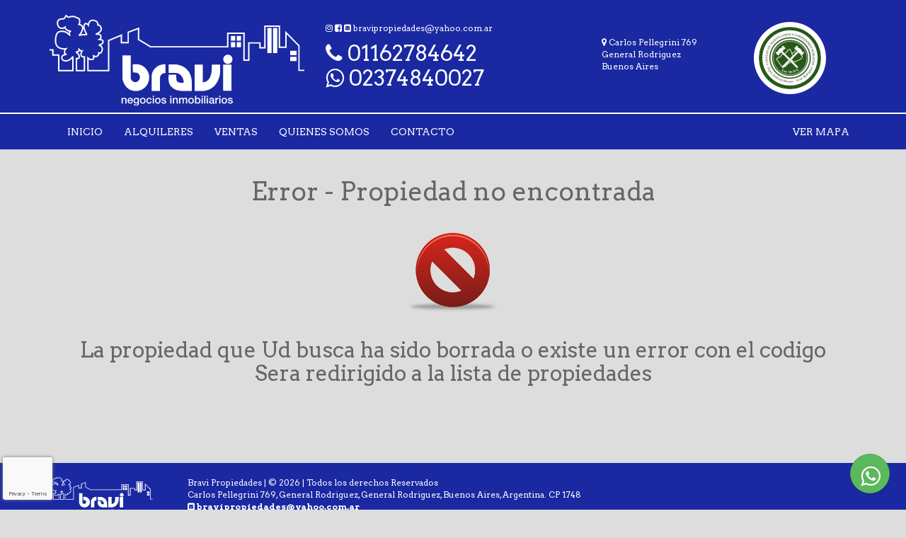

--- FILE ---
content_type: text/html; charset=UTF-8
request_url: https://www.bravipropiedades.com.ar/propiedad/error.php
body_size: 11985
content:
<!DOCTYPE html>



<html>
<head>
<meta http-equiv="Content-Type" content="text/html; charset=iso-8859-1">

<meta name="robots" content="index, follow" />
<meta name="robots" content="NOODP" />

<meta name="copyright" content="Mapaprop 2026">
<meta name="author" content="Mapaprop.com">

<link rel="shortcut icon" href="/styles/customers/969/favicon.png" />

<!--2014-1-22-reforma para html5-->
<meta name="viewport" content="width=device-width, initial-scale=1.0">
<!-- <script src="//ajax.googleapis.com/ajax/libs/jquery/1.11.0/jquery.min.js"></script> -->
<script src="//ajax.googleapis.com/ajax/libs/jquery/1.12.4/jquery.min.js"></script>


<!-- jQuery (necessary for Bootstrap's JavaScript plugins) -->
<!--<script src="https://code.jquery.com/jquery.js"></script>-->


<meta name="dcterms.rightsHolder" content="Todos los derechos reservados - Mapaprop.com">
<meta name="dcterms.dateCopyrighted" content="2026">

<link rel="stylesheet" href="/scripts/font-awesome-4.7.0/css/font-awesome.min.css">

<!-- Magnific Popup core CSS file -->
<link rel="stylesheet" href="/scripts/magnific-popup/master/dist/magnific-popup.css">



<link rel="stylesheet" type="text/css" href="/scripts/slick/slick.css"/>
<!-- // Add the new slick-theme.css if you want the default styling -->
<link rel="stylesheet" type="text/css" href="/scripts/slick/slick-theme.css"/>


<link type="text/css" rel="stylesheet" href="/scripts/common-classes.css?v=1" />
<link type="text/css" rel="stylesheet" href="/styles/customers/969/style.css" />
<!-- to delete old captcha-->
<!-- <script type="text/javascript" src="/scripts/packed.js"></script> -->

<script>
 $(document).ready(init);
 function init() {2
 	$("#header-search-tt").click(showSearch);

 	setPlaceholder("priceFrom", "desde");
 	setPlaceholder("priceTo", "hasta");
 }
function setPlaceholder(id, text) {
	$("#"+ id).focus(function() {
		if ($(this).val() == text) {
			$(this).val("");
		}
	}).blur(function() {
		if ($(this).val() == "") {
			$(this).val(text);
		}
	});
}

function showSearch() {
	if ($("#header-ext").css("display") == "none") {
		$("#header-ext").show();
	} else {
		$('html, body').animate({ scrollTop: 0 }, 0);
	}
}
</script>

<title>Error - Propiedad no encontrada en Bravi Propiedades</title>
<meta name="description" content="Esta propiedad no ha sido encontrada Bravi Propiedades" />

<script>
setTimeout(function () {
		console.log("retrying home...");
		location.href = "/buscar/?view=list&page=0"
}, 5000);
</script>


</head>

<body>

		<!-- header  -->
		<div id="menu-top">
			<script type="text/javascript">
function validateCodeSearch() {
	if ($("#codesearch").val() == "") {
		$("#codesearch").val("CODIGO!").css("color", "red");
		return false;
  }
  return true;
}
</script>


			<div class="container">	
				<div class="menu-top">	
				
					<!-- MENU ITEMS CONTAINER -->				
					<div class="menu-top-items" class="grid_10 alpha omega">
							<div class="bt"><a href="/" title="Inicio">Inicio</a></div>
						
							<div class="bt"><a href="/contacto" title="P&aacute;gina de contacto">Contacto</a></div>
						<div class="clear"></div>
					</div>
					<!-- END MENU ITEMS CONTAINER -->
					
					<!-- MENU CODE SEARCH-->
					<div class="menu-top-code">
								      
					      <form name="codesearch-form" action="/propiedad/" onsubmit="return validateCodeSearch();">
					        <div class="menu-top-code-div">
					          <input name="code" id="codesearch" class="menu-top-code-input" type="text" value="Ingrese c&oacute;digo" onfocus="if(this.value=='Ingrese c&oacute;digo')this.value='';"
onblur="if(this.value=='')this.value='Ingrese c&oacute;digo';" tabindex="1" />
					          <input class="menu-top-code-bt" type="submit" value="" tabindex="2">
					        </div>
					      </form>

					</div>
					
					
				</div>
				<div class="clear"></div>


			</div>
			<div class="clear"></div>
		</div>

		<div id="header">
			
			<div class="container">
				<div class="header">
					<style>
											.grecaptcha-badge { 
												visibility: visible;
												width: 70px !important;
												overflow: hidden !important;
												transition: all 0.3s ease !important;
												left: 4px !important;
												.grecaptcha-badge:hover {
													width: 256px !important;
												  }
											}
											</style>			
					<script src="https://www.google.com/recaptcha/api.js?render=6Lf2pzMjAAAAAAaH7-kkp34A6p2-xQY8g76gr30r"></script>
					<div class="header-1">
						


        <!--top bar-->
        <div class="col-lg-12 col-md-12 col-sm-12 col-xs-12">

        </div>

        <!-- branch ZONE -->
        <div class="col-lg-4 col-md-4 col-sm-4 col-xs-12  bottom10 top10 hidden-print">
          <div class="ptop10 hidden-xs hidden-sm"></div>
          <div class="branch hidden-print">
            <a href="/" class=""><img class="img-responsive" src="/styles/customers/969/logo.svg" title="Bravi Propiedades" alt="Bravi Propiedades"/></a>
          </div>

        </div>
        <!-- END LOGO ZONE -->

        <div class="col-lg-4 col-md-4 col-sm-8 hidden-xs hidden-print top30">
          <div class="clearfix"></div>
          <p class="bottom10 address white">
            <a class="white" href="https://www.instagram.com/" target="_blank"><i class="fa fa-instagram"></i></a>
            <a class="white" href="https://www.facebook.com/Bravi-Negocios-Inmobiliarios-108428000915138" target="_blank"><i class="fa fa-facebook-square"></i></a>
            <a class="white" href="/contacto"><i class="fa fa-envelope-square"></i> bravipropiedades@yahoo.com.ar</a>
          </p>
          <p class="phone white">
            <i class="fa fa-phone"></i> 01162784642            <br />
            <a  class="white" href="https://web.whatsapp.com/send?phone=541162784642" target="_blank">
              <i class="fa fa-whatsapp"></i> 02374840027            </a>
          </p>

        </div>

        <div class="col-lg-2 col-md-2 hidden-sm hidden-xs hidden-print top30 ptop20">

        <p class="bottom10 address white">
          <a class="white" href="https://www.google.com/maps/place/Carlos+Pellegrini+769,+B1748+ADO,+Provincia+de+Buenos+Aires/@-34.6078588,-58.9552854,17z/data=!4m5!3m4!1s0x95bc8fbae27a8043:0x750a62017a5306e5!8m2!3d-34.6078632!4d-58.9530967" target="_blank">
            <i class="fa fa-map-marker"></i> Carlos Pellegrini 769            <br />General Rodriguez
            <br />Buenos Aires
          </a>
        </p>
      </div>
        <!-- main header -->
        <div class="col-lg-2 col-md-2 hidden-xs hidden-sm hidden-print top30">
          <div class="clearfix"></div>
          <p class="phone pull-left">
            <a href="https://www.facebook.com/pages/category/Organization/Colegio-de-Martilleros-Moreno-Gral-Rodr%C3%ADguez-252940675055004/" target="_blank"><img src="/styles/customers/969/colegio.png" class="left20 pull-right hidden-xs"></a>

          </p>

        </div>



        <!-- main header -->











        <!-- bottom header -->
        <!-- <div class="visible-xs col-xs-12 pbottom10">
          <a  class="btn btn-success btn-block" href="https://api.whatsapp.com/send?phone=541162784642">
            <i class="fa fa-whatsapp"></i> 01162784642          </a>
        </div> -->
					</div>

					<!-- LOGO ZONE -->
					<div class="header-logo">
						<div id="logo">
							<a href="/"><img src="/styles/customers/969/logo.svg" title="Bravi Propiedades" alt="Bravi Propiedades"/></a>
						</div>
					</div>
					<!-- END LOGO ZONE -->

					<div class="header-2">
											</div>


					<div class="header-3">
											</div>



					<!-- HEADER ADDRESS ZONE -->
					<div class="header-enterprise">
						<div class="header-enterprice-name">Bravi Propiedades</div>
						<div class="clear"></div>
						<div class="header-enterprice-phone">01162784642 - 02374840027</div>
						<div class="clear"></div>
						<div class='header-enterprice-mobile'>Móvil: 541162784642</div>						<div class="clear"></div>
						<div class="header-enterprice-address">Carlos Pellegrini 769</div>
						<div class="clear"></div>
						<div class="header-enterprice-location">General Rodriguez, General Rodriguez, Buenos Aires, Argentina. CP 1748</div>
						<div class="clear"></div>
					</div>

					<!-- sucursales -->
										<!-- end sucursales -->


					<!-- END HEADER ADDRESS ZONE -->


					<div class="header-4">
											</div>


					<div class="header-5">
											</div>

					<!--
					<div class="">
						<div id="header-search-tt"><a href="#" title="buscador de propiedades"><h1 class="none">Buscador de propiedades</h1></a></div>
					</div>
					 -->



				</div>


			</div>
		</div>
		<!-- FIN header -->

		<!-- menu -->
		<div id="menu">
			<script type="text/javascript">
function validateCodeSearch() {
	if ($("#codesearch").val() == "") {
		$("#codesearch").val("CODIGO!").css("color", "red");
		return false;
  }
  return true;
}
</script>

			<div class="container">
				<div class="menu">

					<!-- MENU ITEMS CONTAINER -->
					<div class="menu-items" class="grid_10 alpha omega">
							<div class="bt"><a href="/" title="Inicio">Inicio</a></div>

<!-- INCLUDE ITEM MENU PERSONALIZADO BEFORE ITEM -->
<!-- END INCLUDE ITEM MENU PERSONALIZADO BEFORE ITEM-->

<div class='bt'><a href='/pagina/quienes-somos'>Quienes somos</a></div>
<!-- INCLUDE ITEM MENU PERSONALIZADO AFTER ITEM -->
<!-- END INCLUDE ITEM MENU PERSONALIZADO AFTER ITEM-->

							<div class="bt bt-contacto"><a href="/contacto" title="Página de contacto">Contacto</a></div>
						<div class="clear"></div>
					</div>
					<!-- END MENU ITEMS CONTAINER -->

					<!-- MENU SEARCH DEPLOY-->
					<div class="menu-deploy">

						<div class="">
							<div id="header-search-tt"><a href="#" title="buscador de propiedades"><h1 class="none">Buscador de propiedades</h1></a></div>
						</div>

					</div>



					<!-- MENU CODE SEARCH-->
					<div class="menu-code">

					      <form name="codesearch-form" action="/propiedad/" onsubmit="return validateCodeSearch();">
					        <div class="menu-code-div">
					          <input name="code" id="codesearch" class="menu-code-input" type="text" value="Ingrese c&oacute;digo" onfocus="if(this.value=='Ingrese c&oacute;digo')this.value='';"
onblur="if(this.value=='')this.value='Ingrese c&oacute;digo';" tabindex="1"/>
					          <input class="menu-code-bt" type="submit" value="" tabindex="2">
					        </div>
					      </form>

					</div>




				</div>
				<div class="clear"></div>


			</div>
		</div>
		<!-- END menu -->

		<!-- menu Bootstrap 2014-1-22-->
		<script type="text/javascript">
function validateCodeSearch() {
	if ($("#codesearch").val() == "") {
		$("#codesearch").val("CODIGO!").css("color", "red");
		return false;
  }
  return true;
}
</script>



<div id="menu-responsive">
<div class="container pleft10 pright10">
    <nav class="navbar navbar-inverse" role="navigation">
        <!-- Brand and toggle get grouped for better mobile display -->
        <div class="navbar-header">
            <button type="button" class="navbar-toggle pull-left btn-default left10 white" onclick="location.href='tel:01162784642'" >
                <i class="fa fa-phone fa-lg"></i> Click para llamar ahora
            </button>

            <button type="button" class="navbar-toggle p9 white" data-toggle="collapse" data-target="#bs-example-navbar-collapse-1">
                <i class="fa fa-bars fa-lg"></i>
            </button>
        </div>

        <!-- Collect the nav links, forms, and other content for toggling -->
        <div class="collapse navbar-collapse" id="bs-example-navbar-collapse-1">

            <!--first list-->
            <ul class="nav navbar-nav">
                <li class=""><a href="/">Inicio</a></li>
								<li><a href="/buscar/?type=&operation=2&page=0">Alquileres</a></li>
								<li><a href="/buscar/?type=&operation=1&page=0">Ventas</a></li>
                <!-- <li class="hidden-sm"><a href="/buscar/?type=&operation&page=0">Todas las Propiedades</a></li> -->
								<!-- <li><a href="/buscar/?type=9&operation=&page=0">Locales</a></li>
								<li><a href="/buscar/?type=4&operation=&page=0">Terrenos</a></li> -->

								<!-- <li><a href="/contacto">Tasaciones</a></li> -->
								<!-- <li class="dropdown">
										<a href="#" class="dropdown-toggle" data-toggle="dropdown">Alquileres <b class="caret"></b></a>
										<ul class="dropdown-menu">
											<li><a href="/buscar/?type=&operation=2&page=0">Permanentes</a></li>
											<li><a href="/buscar/?type=&operation=3&page=0">Turísticos</a></li>
												<li><a href="#">Action</a></li>
												<li><a href="#">Another action</a></li>
												<li><a href="#">Something else here</a></li>
												<li class="divider"></li>
												<li><a href="#">Separated link</a></li>
												<li class="divider"></li>
												<li><a href="#">One more separated link</a></li>
										</ul>
								</li> -->


                <!-- <li><a href="/mapa/?&view=map">Mapa</a></li> -->
                <li class=''><a href='/pagina/quienes-somos'>Quienes somos</a></li>								
								<li><a href="/contacto">Contacto</a></li>
                <!--custom options whenever-->
                <!--<li><a href="#">Venta</a></li>-->
                <!--
                <li class="dropdown">
                    <a href="#" class="dropdown-toggle" data-toggle="dropdown">Dropdown <b class="caret"></b></a>
                    <ul class="dropdown-menu">
                        <li><a href="#">Action</a></li>
                        <li><a href="#">Another action</a></li>
                        <li><a href="#">Something else here</a></li>
                        <li class="divider"></li>
                        <li><a href="#">Separated link</a></li>
                        <li class="divider"></li>
                        <li><a href="#">One more separated link</a></li>
                    </ul>
                </li>
                -->
                <!-- <li>
                    <button class="btn navbar-btn btn-info p9" onclick="location.href='/contacto/'" type="button"><i class="fa fa-envelope"></i></button>
                </li>
                <li>
                    <button onclick='window.open("https://www.facebook.com/");return false;' class="btn navbar-btn btn-info p9" type="button" >
                        <i class="fa fa-facebook-square"></i>
                    </button>
                </li>
                <li>
                    <button onclick='window.open("https://www.instagram.com/");return false;' class="btn navbar-btn btn-info p9" type="button" >
                        <i class="fa fa-instagram"></i>
                    </button>
                </li> -->

            </ul>
            <!--END first list-->

            <!--form option
            <form class="navbar-form navbar-left" role="search">
                <div class="form-group">
                    <input type="text" class="form-control" placeholder="Search">
                </div>
                <button type="submit" class="btn btn-default">Submit</button>
            </form>
            -->


            <!-- second list option right -->


            <ul class="nav navbar-nav navbar-right hidden-sm">
                <li>
									<a class="" href="/mapa/?type=&operation=&bedrooms=&zone1=&currency=&priceFrom=&priceTo=&view=map&page=0">Ver Mapa</a>
								</li>
                <!-- <li>
									<a class="" href="https://www.facebook.com/JorgeSabadellPropiedades" target="_blank"><i class="fa fa-facebook-square fa-lg"></i></a>
								</li>
								<li>
								 <a class="" href="https://www.instagram.com/" target="_blank"><i class="fa fa-instagram fa-lg"></i></a>
								</li> -->
            </ul>

            <!--END second list option right-->


            <form class="navbar-form navbar-right visible-xs" name="codesearch-form" action="/propiedad/" role="form" onsubmit="return validateCodeSearch();">
                <div class="form-group col-xs-8">
                    <label class="visible-xs white">B&uacute;squeda por C&oacute;digo</label>
                    <input type="text" name="code" id="codesearch" class="form-control" placeholder="Ingrese C&oacute;digo">
                </div>
                <label class="visible-xs">&nbsp;</label>
                <button type="submit" class="btn btn-info col-xs-3 p9" ><i class="fa fa-search"></i></button>
								<div class="clearfix"></div>
            </form>

        </div>
        <!-- /.navbar-collapse -->
    </nav>
</div>
<!--end container-->
</div>
		<!-- END menu bootstrap -->

		<!-- header-ext  -->
		<div id="header-ext">
			<div class="container">



<!--Clon search-v-home #6383 -->


  <!--well starting-->
  <div class="row top10 pbottom30 ptop20 hidden-print">

    <div class="searcher-float">

      <!--SEARCH -->
      <form action="/buscar/" onsubmit="return fillsearch();">

        <div class="row ptop15">

          <!-- mainsearch -->
          <div class="col-md-9">
            <!--operation-->
            <div class="col-sm-3 col-xs-6 form-group bottom10">
              <select name="operation" class="form-control input-lg" id="operation" tabindex="">
                <option value="" selected="selected">Operaci&oacute;n</option>
                <option value="1">Venta</option>
                <option value="2">Alquiler</option>
                <option value="3">Alquiler temporario</option>
              </select>
            </div>

            <!--type-->
            <div class="col-sm-3 col-xs-6 form-group bottom10">
              <select name="type" class="form-control input-lg" tabindex="">
                <option value="" selected="selected"><i class="fa fa-home"></i> Tipo</option>
                              </select>
            </div>

            <!-- bedrooms -->
            <div class="form-group col-sm-2 col-xs-4 bottom10">
              <select id="bedrooms" name="bedrooms" class="form-control input-lg" tabindex="">
                <option value="">Dormitorios</option>
                <option value="1">1</option>
                <option value="2">2</option>
                <option value="3">3</option>
                <option value="4">4</option>
                <option value="5">5</option>
                <option value="6">6</option>
                <option value="7">7</option>
                <option value="8">8</option>
                <option value="9">9</option>
                <option value="10">10</option>
                <option value="11">11</option>
                <option value="12">12</option>
                <option value="13">13</option>
              </select>
            </div>

            <!-- priceFrom -->
            <div class="col-sm-2 col-xs-4 form-group bottom10 pleft0 pright0">
              <input name="priceFrom" id="priceFrom" class="form-control input-lg" placeholder="$ Desde" type="text" tabindex="">
            </div>

            <!-- priceTo -->
            <div class="col-sm-2 col-xs-4 form-group bottom10 pleft0">
              <input name="priceTo" id="priceTo" class="form-control input-lg" placeholder="$ Hasta" type="text" tabindex="">
            </div>

          </div>

          <!--button and options-->
          <div class="col-md-3">
            <!--button-->
            <div class="col-md-4 col-sm-6 col-xs-6">
              <button id="searchlink" class="btn btn-info2 btn-block btn-lg" type="submit">
                <i class="fa fa-search fa-lg"></i>
              </button>
              <input type="hidden" name="page" value="0">
            </div>

            <!-- options -->
            <div class="col-md-8 col-sm-6 col-xs-6">
              <!--view map o list-->
              <div class="form-group bottom5">
                <small>
                  <label class="radio-inline black" for="view-map">
                    <input type="radio" name="view" value="map" id="view-map" />Mapa
                  </label>
                  <label class="radio-inline black" for="view-list">
                    <input type="radio" name="view" value="list" id="view-list" checked="checked" />Lista
                  </label>
                </small>
              </div>

              <!-- moreoptions -->
              <div class="clearfix">
                <a class="small black pull-right top10 customer" data-toggle="collapse" href="#moresearch" aria-expanded="false" aria-controls="collapseExample">M&aacute;s opciones</a>
              </div>
            </div>

          </div>

        </div>


        <!--end row-->
        <div class="clearfix  visible-sm" style="height:10px;"></div>
        <div class="clearfix visible-xs" style="height:10px"></div>


        <div class="clearfix"></div>


        <div class="collapse" id="moresearch">

            <!--ingreso-->
            <div class="col-md-2 col-sm-3 col-xs-6 form-group">
                <label class="control-label small "><i class="fa fa-calendar fa-fw"></i> Ingreso</label>
                <input id="date-from" name="date-from" type="text" class="form-control input-lg" placeholder="Desde" tabindex="" autocomplete="off">
            </div>
            <!--egreso-->
            <div class="col-md-2 col-sm-3 col-xs-6 form-group">
                <label class="control-label small "><i class="fa fa-calendar fa-fw"></i> Salida</label>
                                    <input id="date-to" name="date-to" type="text" class="form-control input-lg" placeholder="Hasta" tabindex="" autocomplete="off">
            </div>

            <div class="form-group col-sm-2 col-xs-12">
              <label class="control-label small "><i class="fa fa-bed fa-fw"></i> Dormitorios</label>
              <select id="bedrooms" name="bedrooms" class="form-control input-lg" tabindex="">
                <option value="">Seleccione</option>
                <option value="1">1</option>
                <option value="2">2</option>
                <option value="3">3</option>
                <option value="4">4</option>
                <option value="5">5</option>
                <option value="6">6</option>
                <option value="7">7</option>
                <option value="8">8</option>
                <option value="9">9</option>
                <option value="10">10</option>
                <option value="11">11</option>
                <option value="12">12</option>
                <option value="13">13</option>
              </select>
            </div>

            <!--occupancy-->
            <div class="form-group col-md-2 col-sm-3 col-xs-6 ">
                <label class="control-label small  "><i class="fa fa-user fa-fw"></i> Personas</label>
                <select id="occupancy" name="occupancy" class="form-control input-lg" tabindex="">
                        <option value=""></option>
                        <option value="1">1</option>
                        <option value="2">2</option>
                        <option value="3">3</option>
                        <option value="4">4</option>
                        <option value="5">5</option>
                        <option value="6">6</option>
                        <option value="7">7</option>
                        <option value="8">8</option>
                        <option value="9">9</option>
                        <option value="10">10</option>
                        <option value="11">11</option>
                        <option value="12">12</option>
                        <option value="13">13</option>
                </select>
            </div>

            <!--price search line-->
            <div class="col-md-2 col-xs-6 col-sm-3 form-group">
                <label class="control-label small  ">Moneda</label>
                <select name="currency" id="currency" class="form-control input-lg" tabindex="">
                        <option value="">Indistinto</option>
                        <option value="ARS">ARS Pesos</option><option value="USD">USD D&oacute;lares</option>                </select>
            </div>

            <!--price search line-->




            <div class="clearfix"></div>

        </div>
        <!--/. collapse-->

      </form>
      <!--END SEARCH-->

    <div class="clearfix"></div>
    </div>

  </div>
  <!--well ending-->


<!--SCRIPT 3 after script2 temporary search-->

<link rel="stylesheet" media="screen" type="text/css" href="/scripts/datepicker/css/datepicker.css" />
<script type="text/javascript" src="/scripts/datepicker/js/datepicker.js"></script>

<script>
$(document).ready(startTemporalCalendars);

function startTemporalCalendars() {
  $('#date-from').DatePicker({
    format: 'd-m-Y',
  	date: '25-01-2026',
  	current: '25-01-2026',
  	starts: 1,
  	position: 'r',
  	onBeforeShow: function(){
    	if ($('#date-from').val() != "") {
  			$('#date-from').DatePickerSetDate($('#date-from').val(), true);
    	}
  	},
  	onChange: function(formated, dates){
  		$('#date-from').val(formated);
  		$('#date-from').DatePickerHide();
  	},
		locale: {
			days: ["Domingo", "Lunes", "Martes", "Miercoles", "Jueves", "Viernes", "Sabado", "Domingo"],
			daysShort: ["Dom", "Lun", "Mar", "Mie", "Jue", "Vie", "Sab", "Dom"],
			daysMin: ["Do", "Lu", "Ma", "Mi", "Ju", "Vi", "Sa", "Do"],
			months: ["Enero", "Febrero", "Marzo", "Abril", "Mayo", "Junio", "Julio", "Agosto", "Septiembre", "Octubre", "Noviembre", "Diciembre"],
			monthsShort: ["Ene", "Feb", "Mar", "Abr", "May", "Jun", "Jul", "Ago", "Sep", "Oct", "Nov", "Dic"],
			weekMin: ''
		}
  });
  $('#date-to').DatePicker({
    format: 'd-m-Y',
  	date: '25-01-2026',
  	current: '25-01-2026',
  	starts: 1,
  	position: 'r',
  	onBeforeShow: function(){
    	if ($('#date-to').val() != "") {
  			$('#date-to').DatePickerSetDate($('#date-to').val(), true);
    	}
  	},
  	onChange: function(formated, dates){
  		$('#date-to').val(formated);
  		$('#date-to').DatePickerHide();
  	},
		locale: {
			days: ["Domingo", "Lunes", "Martes", "Miercoles", "Jueves", "Viernes", "Sabado", "Domingo"],
			daysShort: ["Dom", "Lun", "Mar", "Mie", "Jue", "Vie", "Sab", "Dom"],
			daysMin: ["Do", "Lu", "Ma", "Mi", "Ju", "Vi", "Sa", "Do"],
			months: ["Enero", "Febrero", "Marzo", "Abril", "Mayo", "Junio", "Julio", "Agosto", "Septiembre", "Octubre", "Noviembre", "Diciembre"],
			monthsShort: ["Ene", "Feb", "Mar", "Abr", "May", "Jun", "Jul", "Ago", "Sep", "Oct", "Nov", "Dic"],
			weekMin: ''
		}
  });
}
</script>



	<div class="super-searcher">
		<div class="searcher-titulo">
			&nbsp;
			<h1>Buscador de propiedades</h1>
		</div>
		<form action="/buscar/" onsubmit="return fillsearch();">

			<div class="searcher-types">

				<label class="searcher-label">Tipo <select name="type" class="searcher-combo" tabindex="3">
						<option value="" selected="selected">Indistinto</option>
										</select>
				</label>

				<div class="clear"></div>

				<div class="super-search-div">
					<label class="searcher-label">Operaci&oacute;n <select name="operation" class="searcher-combo" id="operation" class="form2" tabindex="4">
							<option value="" selected="selected">Indistinto</option>
							<option value="1">Venta</option>
							<option value="2">Alquiler</option>
							<option value="3">Alquiler temporario</option>
					</select>
					</label>
				</div>

				<div class="clear"></div>

				<div class="super-search-div bedrooms-div">
					<label class="searcher-label">Dormitorios
					<select id="bedrooms" name="bedrooms" class="searcher-combo" class="form2" tabindex="4">
						<option value="">Indistinto</option>
						<option value="1">1</option>
						<option value="2">2</option>
						<option value="3">3</option>
						<option value="4">4+</option>
					</select>
					</label>
				</div>

			</div>



			<div class="searcher-zones">
				<label class="searcher-label">Zona <select name="zone1" id="zone1" class="searcher-combo" tabindex="5">
						<option value="" selected="selected">Indistinto</option>
				</select>
				</label>

				<div class="clear"></div>

				<div class="super-search-div">
					<label class="formdiv"> <select name="zone2" id="zone2" class="searcher-combo" tabindex="6">
					</select>
					</label>
				</div>

				<div class="clear"></div>

				<div class="super-search-div">
					<label class="formdiv"> <select name="zone3" id="zone3" class="searcher-combo" tabindex="7">
					</select>
					</label>
				</div>
			</div>

			<div class="searcher-prices">
				<label class="searcher-label">Precio <select name="currency" id="currency" class="searcher-combo-currency" tabindex="8">
						<option value="">Indistinto</option>
								<option value="ARS">ARS Pesos</option><option value="USD">USD D&oacute;lares</option>				</select>
				</label>

				<div class="clear"></div>

				<div class="super-search-div">
					<span class="searcher-label"> <input name="priceFrom" id="priceFrom" class="searcher-price-input" value="desde" type="text" maxlength="9" tabindex="9">
					</span>
				</div>
				<div class="super-search-div">
					<span class="searcher-label"> <input name="priceTo" id="priceTo" class="searcher-price-input" value="hasta" type="text" maxlength="9" tabindex="10">
					</span>
				</div>
			</div>

			<div class="searcher-view">
				<div class="searcher-view-title">Ver resultados en</div>
				<div class="searcher-view-options">
					<input type="radio" name="view" value="map" id="view-map"><label for="view-map">Mapa</label>
					<input type="radio" name="view" value="list" id="view-list" checked="checked"><label for="view-list">Lista</label>
				</div>
			</div>
			<div class="searcher-button">
				<input id="searchlink" class="searcher-bt" type="submit" value="" tabindex="11">
			</div>


			<input type="hidden" name="page" value="0">
		</form>

		<!-- MENU CODE SEARCH-->
		<div class="super-searcher-code">

			<form name="codesearch-form" action="/propiedad/" onsubmit="return validateCodeSearch();">
				<div class="menu-code-div">
					<input name="code" id="codesearch" class="menu-code-input" type="text" value="Ingrese c&oacute;digo" onfocus="if(this.value=='Ingrese c&oacute;digo')this.value='';"
						onblur="if(this.value=='')this.value='Ingrese c&oacute;digo';" tabindex="1" /> <input class="menu-code-bt" type="submit" value="" tabindex="2">
				</div>
			</form>

		</div>

	</div>




</div>

<script type="text/javascript">

var zone1 = $("#zone1");
$.each(zones, function() {
  var option = $("<option value='"+this.id+"'>"+this.desc+"</option>");
  option.data("zone", this);
  zone1.append(option);
});
$("#zone1").change(showZone2);
$("#zone2").change(showZone3);

function showZone2() {
  $("#zone3").html("");
  $("#zone2").html("");
	var zone = $("#zone1").val();
	if (zone != "") {
	  var any = $("<option value=''>Indistinto</option>");
	  $("#zone2").append(any);
		var zone2 = $("option[value="+zone+"]", $("#zone1")).data("zone");
		$.each(zone2.zones, function() {
		  var option = $("<option value='"+this.id+"'>"+this.desc+"</option>");
		  option.data("zone", this);
		  $("#zone2").append(option);
		});
	}
}

function showZone3() {
  $("#zone3").html("");
	var zone = $("#zone2").val();
	if (zone != "") {
	  var any = $("<option value=''>Indistinto</option>");
	  $("#zone3").append(any);

		var zone2 = $("option[value="+zone+"]", $("#zone2")).data("zone");
		$.each(zone2.zones, function() {
		  var option = $("<option value='"+this.id+"'>"+this.desc+"</option>");
		  option.data("zone", this);
		  $("#zone3").append(option);
		});
	}
}

function fillsearch() {
	if ($("#priceFrom").val() == "desde") {
		$("#priceFrom").val("");
	}
	if ($("#priceTo").val() == "hasta") {
		$("#priceTo").val("");
	}
	if ($("#zone2") == null) {
	  $("<option>", {val: "", html: ""}).appendTo($("#zone2"));
	}
	if ($("#zone3") == null) {
	  $("<option>", {val: "", html: ""}).appendTo($("#zone3"));
	}
	return true;
}

function validateCodeSearch() {
	if ($("#codesearch").val() == "") {
		$("#codesearch").val("CODIGO!").css("color", "red");
		return false;
  }
  return true;
}
</script>

<div class="clear"></div>

<!-- searcher-ext.PHP -->
<!-- END searcher-ext.PHP -->
		  <div class="clear"></div>
		</div>
		<!-- END header-ext  -->


  		<!-- mainbody -->
  		<div id="mainbody">
	    	<div class="container">



					<!-- pages -->
					<div style="text-align:center" class="page">
						<h1>Error - Propiedad no encontrada</h1>


						<img style="margin:20px 0px 10px 0px" src="/images/block-128.png"></img>
						<h2>La propiedad que Ud busca ha sido borrada o existe un error con el codigo
							<br />Sera redirigido a la lista de propiedades
						</h2>
							<div class="page-content text-center">






							</div>
							<br><br><br><br>

					</div>
					<!-- END pages -->


					<div class="clear"></div>

			</div>
		</div>
		<!-- END mainbody -->
		<!--mainbody-bottom--->
		<div class="mainbody-bottom"></div>
		<!--end mainbody-bottom--->



		<!-- footer -->
		<div id="footer">
			
<script>
    grecaptcha.ready(function() {
    grecaptcha.execute('6Lf2pzMjAAAAAAaH7-kkp34A6p2-xQY8g76gr30r', {action: 'formulario'})
    .then(function(token) {
    var recaptchaResponse = document.getElementById('recaptchaResponse');
    var recaptchaResponse2 = document.getElementById('recaptchaResponse2');
    recaptchaResponse.value = token;
    recaptchaResponse2.value = token;

    });});
</script>

<script type="text/javascript">
function validateCodeSearch() {
	if ($("#codesearch").val() == "") {
		$("#codesearch").val("CODIGO!").css("color", "red");
		return false;
  }
  return true;
}
</script>
			<div class="container">
				<div class="footer">

					<div class="footer-bg">

						<!-- footer_logo -->
						<!-- footer include-1 -->
						<div class="footer-1">
							<!--footer-8 // 2014-01-13-OPTIMIZED -->

<!--notas : sin logo -->
<div class="hidden-print">


	 	<div class="row">



			<div class="ptop20">

				<div class="col-lg-2 col-md-2  hidden-sm hidden-xs ">
					<a href="/" ><img src="/styles/customers/969/logo-footer.svg" class="hidden-xs"></a>
				</div>

				<div class="col-md-10">
					<p class="small white">
						Bravi Propiedades | &copy; 2026 | Todos los derechos Reservados
						<br>Carlos Pellegrini 769, General Rodriguez, General Rodriguez, Buenos Aires, Argentina. CP 1748						<br><strong>
							<a class="white" href="/contacto"><i class="fa fa-envelope-square"></i> bravipropiedades@yahoo.com.ar</a>
						</strong>
						<br /><i class="fa fa-phone"></i> 01162784642 - 02374840027</strong> <a class="white" href="https://web.whatsapp.com/send?phone=541162784642 "><strong><i class="fa fa-whatsapp"></i> 01162784642</a>
					</p>



					<!-- Phone BUTTON MODAL -->
					<button class="top30 bottom20 btn btn-info btn-lg visible-xs btn-block" onclick="location.href='tel:01162784642'"><i class="fa fa-phone fa-lg"></i> Ll&aacute;menos</button>

				</div>


				<div class="col-md-4 hidden-xs">
					<div class="top20 visible-sm"></div>

					<!--code search-->
					<form class="hidden-xs none" name="codesearch-form" action="/propiedad/" role="form" onsubmit="return validateCodeSearch();">
						<div class="form-group top10">
							<!-- <label class="control-label black hidden-sm">B&uacute;squeda por c&oacute;digo</label> -->
							<div class="input-group ">
								<input type="text" name="code" id="codesearch" class="form-control" placeholder="Ingrese c&oacute;digo" tabindex="">
								<span class="input-group-btn">
									<button class="btn btn-info" type="submit" tabindex=""><i class="fa fa-search padding3"></i></button>
								</span>
							</div>
						</div>
					</form>
					<!--END code search-->




				</div>
				<!-- <div class="col-md-12">
					<p class="powered">
						<small>
							<a class="white" href="https://www.mapaprop.com/?ref=Bravi Propiedades">powered by MAPAPROP</a>

						</small>
					</p>

				</div> -->

				<div class="clearfix"></div>
			</div>


	 	</div>

	<div class="clearfix"></div>
</div>


<!-- btn whatsapp general footer-->
<a  class="btn btn-success btn-action btn-fab visible-xs btn-lg hidden-print" href="https://api.whatsapp.com/send?phone=541162784642&text=Hola, me contacto desde su pagina web:">
	<i class="fa fa-whatsapp fa-lg"></i>
</a>
<a  class="btn btn-success btn-action btn-fab hidden-xs btn-lg hidden-print" href="https://web.whatsapp.com/send?phone=541162784642&text=Hola, me contacto desde su pagina web:" target="_blank">
	<i class="fa fa-whatsapp fa-lg"></i>
</a>



<!--2017-01-15-html migration-->
<!-- Include all compiled plugins (below), or include individual files as needed -->
<script src="https://maxcdn.bootstrapcdn.com/bootstrap/3.4.1/js/bootstrap.min.js"></script>


<script  type="text/javascript">
//  $('.carousel').carousel({
//   interval: 3000,
//   pause: "false"
//  });
</script>


<!-- slick -->
<!-- <script type="text/javascript" src="//code.jquery.com/jquery-1.11.0.min.js"></script> -->
<script type="text/javascript" src="//code.jquery.com/jquery-migrate-1.2.1.min.js"></script>
<script type="text/javascript" src="/scripts/slick/slick.min.js"></script>

<script type="text/javascript">
    $(document).ready(function(){
      $('.featured-extreme').slick({
        dots: false,
        arrows: false,
        infinite: true,
        slidesToShow: 4,
        autoplay: true,
        autoplaySpeed: 1000,
        speed: 6000,
        slidesToScroll: 1
      });
    });
  </script>


	<!-- Magnific Popup core JS file -->
	<!-- jQuery 1.7.2+ or Zepto.js 1.0+ -->
	<!-- <script src="//ajax.googleapis.com/ajax/libs/jquery/1.9.1/jquery.min.js"></script> -->
	<script src="/scripts/magnific-popup/master/dist/jquery.magnific-popup.min.js"></script>
	<script>
	$(document).ready(function() {
		$('.magnific-popup').magnificPopup({
			type: 'image',
			gallery:{enabled:true},
			// removalDelay: 300,       // Delay in milliseconds before popup is removed
			// mainClass: 'mfp-fade'   // Class that is added to popup wrapper and background
			// other options here
			// end each line (except the last) with a comma
		});
	});
	</script>
						</div>
						<!-- END footer include-0 -->


						<div class="footer_logo">
							<a href="/" title="Bravi Propiedades"></a>
						</div>


						<!-- footer include-2 -->
						<div class="footer-2">
													</div>
						<!-- END footer include-2 -->

						<!-- sections -->
						<div class="footer_sections">

							<div class="footer_section_item footer_section_services">
								<h4><a href="#">Servicios</a></h4>
								<p><a href="/?=search">Buscar</a></p>
								<p><a href="/buscar/?type=&operation=&zone1=&currency=&priceFrom=&priceTo=&view=list&page=0">Propiedades</a></p>
								<p><a href="/mapa/?type=&operation=&zone1=&currency=&priceFrom=&priceTo=&view=map&page=0">Mapa de Propiedades</a></p>
								<p><a href="/contacto">Contacto</a></p>
								<p><a href="https://www.memudoya.com/?ref=Bravi Propiedades">Memudoya!</a></p>
							</div>

							<div class="footer_section_item footer_section_sections">
								<h4><a href="#">Secciones</a></h4>
								<p><a href="/">Inicio</a></p>
								<p><a href='/pagina/?u=quienes-somos'>Quienes somos</a></p>							</div>
						</div>
						<!-- end sections -->

						<!-- footer include-3 -->
						<div class="footer-3">
													</div>
						<!-- END footer include-3 -->

						<!-- opcionales de colocacion datos empresa -->
						<div class="footer_enterprise">
								<h3>Bravi Propiedades</h3>

								<p>
									Carlos Pellegrini 769<br>General Rodriguez, General Rodriguez, Buenos Aires, Argentina. CP 1748<br>Tel&eacute;fonos: <span class='foot-telephone'>01162784642 - 02374840027</span><br>Móvil: 541162784642								</p>
						</div>


						<div class="footer_enterprise2">
							<span class="rights">Bravi Propiedades 2026 | Todos los derechos reservados</span>
							<span class="phones"> | Tel&eacute;fonos: <span class='phonescolor'>01162784642 - 02374840027</span> |</span> <span class="mobile">Móvil: 541162784642</span>
							<br>
							<span class="address">Carlos Pellegrini 769, General Rodriguez, General Rodriguez, Buenos Aires, Argentina. CP 1748</span>
						</div>
						<!-- END opcionales de colocacion datos empresa -->




						<!-- FOOTER CODE SEARCH-->
						<div class="footer-code-zone">
							<div class="footer-code">

							      <form name="codesearch-form" action="/propiedad/" onsubmit="return validateCodeSearch();">
							        <div class="footer-code-div">
							          <input name="code" id="codesearch" class="footer-code-input" type="text" value="Ingrese c&oacute;digo" onfocus="if(this.value=='Ingrese c&oacute;digo')this.value='';"
		onblur="if(this.value=='')this.value='Ingrese c&oacute;digo';" tabindex="1"/>
							          <input class="footer-code-bt" type="submit" value="" tabindex="2">
							        </div>
							      </form>

							</div>
						</div>
						<!-- END FOOTER CODE SEARCH-->

						<div class="mapaprop_logos">
							<div class="mapaprop-logo"><a href="https://www.mapaprop.com/?ref=Bravi Propiedades" title="Mapaprop Gesti&oacute;n - Sistema Web de administraci&oacute;n inmobiliaria"></a></div>
							<div class="memudoya-logo"><a href="https://www.memudoya.com/?ref=Bravi Propiedades" title="MemudoYa! - el buscador de propiedades m&aacute;s simple y efectivo"></a></div>
							<div class="clear"></div>
						</div>
						<div class="clear"></div>

						<div class="bottom_enterprise">
							Bravi Propiedades 2026 | Todos los derechos Reservados |
							Tel&eacute;fonos: <span>01162784642 - 02374840027</span> | Móvil: 541162784642							<br>
							<span class="bottom_enterprise_address">Carlos Pellegrini 769, General Rodriguez, General Rodriguez, Buenos Aires, Argentina. CP 1748 </span>
						</div>




						<!-- footer include-4 -->
						<div class="footer-4">
													</div>
						<!-- END footer include-3 -->



					</div>
					<!-- end footer-bg-->

				</div>
				<!-- end footer -->

			</div>
			<!-- end container -->



<!-- 2020-12-16 Gtag Global site tag (gtag.js) - Google Analytics -->
<script async src="https://www.googletagmanager.com/gtag/js?id=ua"></script>
<script>
window.dataLayer = window.dataLayer || [];
function gtag(){dataLayer.push(arguments);}
gtag('js', new Date());

gtag('config', 'ua');
</script>
<!-- <script>
  (function(i,s,o,g,r,a,m){i['GoogleAnalyticsObject']=r;i[r]=i[r]||function(){
  (i[r].q=i[r].q||[]).push(arguments)},i[r].l=1*new Date();a=s.createElement(o),
  m=s.getElementsByTagName(o)[0];a.async=1;a.src=g;m.parentNode.insertBefore(a,m)
  })(window,document,'script','//www.google-analytics.com/analytics.js','ga');

  ga('create', 'ua', 'auto');
  ga('send', 'pageview');

</script> -->




<!-- include scripts meta footer -->
			<div class="clear"></div>
		</div>
		<!-- end  footer -->


<!-- END CONTAINTER 12 -->
</body>
</html>


--- FILE ---
content_type: text/html; charset=utf-8
request_url: https://www.google.com/recaptcha/api2/anchor?ar=1&k=6Lf2pzMjAAAAAAaH7-kkp34A6p2-xQY8g76gr30r&co=aHR0cHM6Ly93d3cuYnJhdmlwcm9waWVkYWRlcy5jb20uYXI6NDQz&hl=en&v=PoyoqOPhxBO7pBk68S4YbpHZ&size=invisible&anchor-ms=20000&execute-ms=30000&cb=xa41hqfrpze4
body_size: 48689
content:
<!DOCTYPE HTML><html dir="ltr" lang="en"><head><meta http-equiv="Content-Type" content="text/html; charset=UTF-8">
<meta http-equiv="X-UA-Compatible" content="IE=edge">
<title>reCAPTCHA</title>
<style type="text/css">
/* cyrillic-ext */
@font-face {
  font-family: 'Roboto';
  font-style: normal;
  font-weight: 400;
  font-stretch: 100%;
  src: url(//fonts.gstatic.com/s/roboto/v48/KFO7CnqEu92Fr1ME7kSn66aGLdTylUAMa3GUBHMdazTgWw.woff2) format('woff2');
  unicode-range: U+0460-052F, U+1C80-1C8A, U+20B4, U+2DE0-2DFF, U+A640-A69F, U+FE2E-FE2F;
}
/* cyrillic */
@font-face {
  font-family: 'Roboto';
  font-style: normal;
  font-weight: 400;
  font-stretch: 100%;
  src: url(//fonts.gstatic.com/s/roboto/v48/KFO7CnqEu92Fr1ME7kSn66aGLdTylUAMa3iUBHMdazTgWw.woff2) format('woff2');
  unicode-range: U+0301, U+0400-045F, U+0490-0491, U+04B0-04B1, U+2116;
}
/* greek-ext */
@font-face {
  font-family: 'Roboto';
  font-style: normal;
  font-weight: 400;
  font-stretch: 100%;
  src: url(//fonts.gstatic.com/s/roboto/v48/KFO7CnqEu92Fr1ME7kSn66aGLdTylUAMa3CUBHMdazTgWw.woff2) format('woff2');
  unicode-range: U+1F00-1FFF;
}
/* greek */
@font-face {
  font-family: 'Roboto';
  font-style: normal;
  font-weight: 400;
  font-stretch: 100%;
  src: url(//fonts.gstatic.com/s/roboto/v48/KFO7CnqEu92Fr1ME7kSn66aGLdTylUAMa3-UBHMdazTgWw.woff2) format('woff2');
  unicode-range: U+0370-0377, U+037A-037F, U+0384-038A, U+038C, U+038E-03A1, U+03A3-03FF;
}
/* math */
@font-face {
  font-family: 'Roboto';
  font-style: normal;
  font-weight: 400;
  font-stretch: 100%;
  src: url(//fonts.gstatic.com/s/roboto/v48/KFO7CnqEu92Fr1ME7kSn66aGLdTylUAMawCUBHMdazTgWw.woff2) format('woff2');
  unicode-range: U+0302-0303, U+0305, U+0307-0308, U+0310, U+0312, U+0315, U+031A, U+0326-0327, U+032C, U+032F-0330, U+0332-0333, U+0338, U+033A, U+0346, U+034D, U+0391-03A1, U+03A3-03A9, U+03B1-03C9, U+03D1, U+03D5-03D6, U+03F0-03F1, U+03F4-03F5, U+2016-2017, U+2034-2038, U+203C, U+2040, U+2043, U+2047, U+2050, U+2057, U+205F, U+2070-2071, U+2074-208E, U+2090-209C, U+20D0-20DC, U+20E1, U+20E5-20EF, U+2100-2112, U+2114-2115, U+2117-2121, U+2123-214F, U+2190, U+2192, U+2194-21AE, U+21B0-21E5, U+21F1-21F2, U+21F4-2211, U+2213-2214, U+2216-22FF, U+2308-230B, U+2310, U+2319, U+231C-2321, U+2336-237A, U+237C, U+2395, U+239B-23B7, U+23D0, U+23DC-23E1, U+2474-2475, U+25AF, U+25B3, U+25B7, U+25BD, U+25C1, U+25CA, U+25CC, U+25FB, U+266D-266F, U+27C0-27FF, U+2900-2AFF, U+2B0E-2B11, U+2B30-2B4C, U+2BFE, U+3030, U+FF5B, U+FF5D, U+1D400-1D7FF, U+1EE00-1EEFF;
}
/* symbols */
@font-face {
  font-family: 'Roboto';
  font-style: normal;
  font-weight: 400;
  font-stretch: 100%;
  src: url(//fonts.gstatic.com/s/roboto/v48/KFO7CnqEu92Fr1ME7kSn66aGLdTylUAMaxKUBHMdazTgWw.woff2) format('woff2');
  unicode-range: U+0001-000C, U+000E-001F, U+007F-009F, U+20DD-20E0, U+20E2-20E4, U+2150-218F, U+2190, U+2192, U+2194-2199, U+21AF, U+21E6-21F0, U+21F3, U+2218-2219, U+2299, U+22C4-22C6, U+2300-243F, U+2440-244A, U+2460-24FF, U+25A0-27BF, U+2800-28FF, U+2921-2922, U+2981, U+29BF, U+29EB, U+2B00-2BFF, U+4DC0-4DFF, U+FFF9-FFFB, U+10140-1018E, U+10190-1019C, U+101A0, U+101D0-101FD, U+102E0-102FB, U+10E60-10E7E, U+1D2C0-1D2D3, U+1D2E0-1D37F, U+1F000-1F0FF, U+1F100-1F1AD, U+1F1E6-1F1FF, U+1F30D-1F30F, U+1F315, U+1F31C, U+1F31E, U+1F320-1F32C, U+1F336, U+1F378, U+1F37D, U+1F382, U+1F393-1F39F, U+1F3A7-1F3A8, U+1F3AC-1F3AF, U+1F3C2, U+1F3C4-1F3C6, U+1F3CA-1F3CE, U+1F3D4-1F3E0, U+1F3ED, U+1F3F1-1F3F3, U+1F3F5-1F3F7, U+1F408, U+1F415, U+1F41F, U+1F426, U+1F43F, U+1F441-1F442, U+1F444, U+1F446-1F449, U+1F44C-1F44E, U+1F453, U+1F46A, U+1F47D, U+1F4A3, U+1F4B0, U+1F4B3, U+1F4B9, U+1F4BB, U+1F4BF, U+1F4C8-1F4CB, U+1F4D6, U+1F4DA, U+1F4DF, U+1F4E3-1F4E6, U+1F4EA-1F4ED, U+1F4F7, U+1F4F9-1F4FB, U+1F4FD-1F4FE, U+1F503, U+1F507-1F50B, U+1F50D, U+1F512-1F513, U+1F53E-1F54A, U+1F54F-1F5FA, U+1F610, U+1F650-1F67F, U+1F687, U+1F68D, U+1F691, U+1F694, U+1F698, U+1F6AD, U+1F6B2, U+1F6B9-1F6BA, U+1F6BC, U+1F6C6-1F6CF, U+1F6D3-1F6D7, U+1F6E0-1F6EA, U+1F6F0-1F6F3, U+1F6F7-1F6FC, U+1F700-1F7FF, U+1F800-1F80B, U+1F810-1F847, U+1F850-1F859, U+1F860-1F887, U+1F890-1F8AD, U+1F8B0-1F8BB, U+1F8C0-1F8C1, U+1F900-1F90B, U+1F93B, U+1F946, U+1F984, U+1F996, U+1F9E9, U+1FA00-1FA6F, U+1FA70-1FA7C, U+1FA80-1FA89, U+1FA8F-1FAC6, U+1FACE-1FADC, U+1FADF-1FAE9, U+1FAF0-1FAF8, U+1FB00-1FBFF;
}
/* vietnamese */
@font-face {
  font-family: 'Roboto';
  font-style: normal;
  font-weight: 400;
  font-stretch: 100%;
  src: url(//fonts.gstatic.com/s/roboto/v48/KFO7CnqEu92Fr1ME7kSn66aGLdTylUAMa3OUBHMdazTgWw.woff2) format('woff2');
  unicode-range: U+0102-0103, U+0110-0111, U+0128-0129, U+0168-0169, U+01A0-01A1, U+01AF-01B0, U+0300-0301, U+0303-0304, U+0308-0309, U+0323, U+0329, U+1EA0-1EF9, U+20AB;
}
/* latin-ext */
@font-face {
  font-family: 'Roboto';
  font-style: normal;
  font-weight: 400;
  font-stretch: 100%;
  src: url(//fonts.gstatic.com/s/roboto/v48/KFO7CnqEu92Fr1ME7kSn66aGLdTylUAMa3KUBHMdazTgWw.woff2) format('woff2');
  unicode-range: U+0100-02BA, U+02BD-02C5, U+02C7-02CC, U+02CE-02D7, U+02DD-02FF, U+0304, U+0308, U+0329, U+1D00-1DBF, U+1E00-1E9F, U+1EF2-1EFF, U+2020, U+20A0-20AB, U+20AD-20C0, U+2113, U+2C60-2C7F, U+A720-A7FF;
}
/* latin */
@font-face {
  font-family: 'Roboto';
  font-style: normal;
  font-weight: 400;
  font-stretch: 100%;
  src: url(//fonts.gstatic.com/s/roboto/v48/KFO7CnqEu92Fr1ME7kSn66aGLdTylUAMa3yUBHMdazQ.woff2) format('woff2');
  unicode-range: U+0000-00FF, U+0131, U+0152-0153, U+02BB-02BC, U+02C6, U+02DA, U+02DC, U+0304, U+0308, U+0329, U+2000-206F, U+20AC, U+2122, U+2191, U+2193, U+2212, U+2215, U+FEFF, U+FFFD;
}
/* cyrillic-ext */
@font-face {
  font-family: 'Roboto';
  font-style: normal;
  font-weight: 500;
  font-stretch: 100%;
  src: url(//fonts.gstatic.com/s/roboto/v48/KFO7CnqEu92Fr1ME7kSn66aGLdTylUAMa3GUBHMdazTgWw.woff2) format('woff2');
  unicode-range: U+0460-052F, U+1C80-1C8A, U+20B4, U+2DE0-2DFF, U+A640-A69F, U+FE2E-FE2F;
}
/* cyrillic */
@font-face {
  font-family: 'Roboto';
  font-style: normal;
  font-weight: 500;
  font-stretch: 100%;
  src: url(//fonts.gstatic.com/s/roboto/v48/KFO7CnqEu92Fr1ME7kSn66aGLdTylUAMa3iUBHMdazTgWw.woff2) format('woff2');
  unicode-range: U+0301, U+0400-045F, U+0490-0491, U+04B0-04B1, U+2116;
}
/* greek-ext */
@font-face {
  font-family: 'Roboto';
  font-style: normal;
  font-weight: 500;
  font-stretch: 100%;
  src: url(//fonts.gstatic.com/s/roboto/v48/KFO7CnqEu92Fr1ME7kSn66aGLdTylUAMa3CUBHMdazTgWw.woff2) format('woff2');
  unicode-range: U+1F00-1FFF;
}
/* greek */
@font-face {
  font-family: 'Roboto';
  font-style: normal;
  font-weight: 500;
  font-stretch: 100%;
  src: url(//fonts.gstatic.com/s/roboto/v48/KFO7CnqEu92Fr1ME7kSn66aGLdTylUAMa3-UBHMdazTgWw.woff2) format('woff2');
  unicode-range: U+0370-0377, U+037A-037F, U+0384-038A, U+038C, U+038E-03A1, U+03A3-03FF;
}
/* math */
@font-face {
  font-family: 'Roboto';
  font-style: normal;
  font-weight: 500;
  font-stretch: 100%;
  src: url(//fonts.gstatic.com/s/roboto/v48/KFO7CnqEu92Fr1ME7kSn66aGLdTylUAMawCUBHMdazTgWw.woff2) format('woff2');
  unicode-range: U+0302-0303, U+0305, U+0307-0308, U+0310, U+0312, U+0315, U+031A, U+0326-0327, U+032C, U+032F-0330, U+0332-0333, U+0338, U+033A, U+0346, U+034D, U+0391-03A1, U+03A3-03A9, U+03B1-03C9, U+03D1, U+03D5-03D6, U+03F0-03F1, U+03F4-03F5, U+2016-2017, U+2034-2038, U+203C, U+2040, U+2043, U+2047, U+2050, U+2057, U+205F, U+2070-2071, U+2074-208E, U+2090-209C, U+20D0-20DC, U+20E1, U+20E5-20EF, U+2100-2112, U+2114-2115, U+2117-2121, U+2123-214F, U+2190, U+2192, U+2194-21AE, U+21B0-21E5, U+21F1-21F2, U+21F4-2211, U+2213-2214, U+2216-22FF, U+2308-230B, U+2310, U+2319, U+231C-2321, U+2336-237A, U+237C, U+2395, U+239B-23B7, U+23D0, U+23DC-23E1, U+2474-2475, U+25AF, U+25B3, U+25B7, U+25BD, U+25C1, U+25CA, U+25CC, U+25FB, U+266D-266F, U+27C0-27FF, U+2900-2AFF, U+2B0E-2B11, U+2B30-2B4C, U+2BFE, U+3030, U+FF5B, U+FF5D, U+1D400-1D7FF, U+1EE00-1EEFF;
}
/* symbols */
@font-face {
  font-family: 'Roboto';
  font-style: normal;
  font-weight: 500;
  font-stretch: 100%;
  src: url(//fonts.gstatic.com/s/roboto/v48/KFO7CnqEu92Fr1ME7kSn66aGLdTylUAMaxKUBHMdazTgWw.woff2) format('woff2');
  unicode-range: U+0001-000C, U+000E-001F, U+007F-009F, U+20DD-20E0, U+20E2-20E4, U+2150-218F, U+2190, U+2192, U+2194-2199, U+21AF, U+21E6-21F0, U+21F3, U+2218-2219, U+2299, U+22C4-22C6, U+2300-243F, U+2440-244A, U+2460-24FF, U+25A0-27BF, U+2800-28FF, U+2921-2922, U+2981, U+29BF, U+29EB, U+2B00-2BFF, U+4DC0-4DFF, U+FFF9-FFFB, U+10140-1018E, U+10190-1019C, U+101A0, U+101D0-101FD, U+102E0-102FB, U+10E60-10E7E, U+1D2C0-1D2D3, U+1D2E0-1D37F, U+1F000-1F0FF, U+1F100-1F1AD, U+1F1E6-1F1FF, U+1F30D-1F30F, U+1F315, U+1F31C, U+1F31E, U+1F320-1F32C, U+1F336, U+1F378, U+1F37D, U+1F382, U+1F393-1F39F, U+1F3A7-1F3A8, U+1F3AC-1F3AF, U+1F3C2, U+1F3C4-1F3C6, U+1F3CA-1F3CE, U+1F3D4-1F3E0, U+1F3ED, U+1F3F1-1F3F3, U+1F3F5-1F3F7, U+1F408, U+1F415, U+1F41F, U+1F426, U+1F43F, U+1F441-1F442, U+1F444, U+1F446-1F449, U+1F44C-1F44E, U+1F453, U+1F46A, U+1F47D, U+1F4A3, U+1F4B0, U+1F4B3, U+1F4B9, U+1F4BB, U+1F4BF, U+1F4C8-1F4CB, U+1F4D6, U+1F4DA, U+1F4DF, U+1F4E3-1F4E6, U+1F4EA-1F4ED, U+1F4F7, U+1F4F9-1F4FB, U+1F4FD-1F4FE, U+1F503, U+1F507-1F50B, U+1F50D, U+1F512-1F513, U+1F53E-1F54A, U+1F54F-1F5FA, U+1F610, U+1F650-1F67F, U+1F687, U+1F68D, U+1F691, U+1F694, U+1F698, U+1F6AD, U+1F6B2, U+1F6B9-1F6BA, U+1F6BC, U+1F6C6-1F6CF, U+1F6D3-1F6D7, U+1F6E0-1F6EA, U+1F6F0-1F6F3, U+1F6F7-1F6FC, U+1F700-1F7FF, U+1F800-1F80B, U+1F810-1F847, U+1F850-1F859, U+1F860-1F887, U+1F890-1F8AD, U+1F8B0-1F8BB, U+1F8C0-1F8C1, U+1F900-1F90B, U+1F93B, U+1F946, U+1F984, U+1F996, U+1F9E9, U+1FA00-1FA6F, U+1FA70-1FA7C, U+1FA80-1FA89, U+1FA8F-1FAC6, U+1FACE-1FADC, U+1FADF-1FAE9, U+1FAF0-1FAF8, U+1FB00-1FBFF;
}
/* vietnamese */
@font-face {
  font-family: 'Roboto';
  font-style: normal;
  font-weight: 500;
  font-stretch: 100%;
  src: url(//fonts.gstatic.com/s/roboto/v48/KFO7CnqEu92Fr1ME7kSn66aGLdTylUAMa3OUBHMdazTgWw.woff2) format('woff2');
  unicode-range: U+0102-0103, U+0110-0111, U+0128-0129, U+0168-0169, U+01A0-01A1, U+01AF-01B0, U+0300-0301, U+0303-0304, U+0308-0309, U+0323, U+0329, U+1EA0-1EF9, U+20AB;
}
/* latin-ext */
@font-face {
  font-family: 'Roboto';
  font-style: normal;
  font-weight: 500;
  font-stretch: 100%;
  src: url(//fonts.gstatic.com/s/roboto/v48/KFO7CnqEu92Fr1ME7kSn66aGLdTylUAMa3KUBHMdazTgWw.woff2) format('woff2');
  unicode-range: U+0100-02BA, U+02BD-02C5, U+02C7-02CC, U+02CE-02D7, U+02DD-02FF, U+0304, U+0308, U+0329, U+1D00-1DBF, U+1E00-1E9F, U+1EF2-1EFF, U+2020, U+20A0-20AB, U+20AD-20C0, U+2113, U+2C60-2C7F, U+A720-A7FF;
}
/* latin */
@font-face {
  font-family: 'Roboto';
  font-style: normal;
  font-weight: 500;
  font-stretch: 100%;
  src: url(//fonts.gstatic.com/s/roboto/v48/KFO7CnqEu92Fr1ME7kSn66aGLdTylUAMa3yUBHMdazQ.woff2) format('woff2');
  unicode-range: U+0000-00FF, U+0131, U+0152-0153, U+02BB-02BC, U+02C6, U+02DA, U+02DC, U+0304, U+0308, U+0329, U+2000-206F, U+20AC, U+2122, U+2191, U+2193, U+2212, U+2215, U+FEFF, U+FFFD;
}
/* cyrillic-ext */
@font-face {
  font-family: 'Roboto';
  font-style: normal;
  font-weight: 900;
  font-stretch: 100%;
  src: url(//fonts.gstatic.com/s/roboto/v48/KFO7CnqEu92Fr1ME7kSn66aGLdTylUAMa3GUBHMdazTgWw.woff2) format('woff2');
  unicode-range: U+0460-052F, U+1C80-1C8A, U+20B4, U+2DE0-2DFF, U+A640-A69F, U+FE2E-FE2F;
}
/* cyrillic */
@font-face {
  font-family: 'Roboto';
  font-style: normal;
  font-weight: 900;
  font-stretch: 100%;
  src: url(//fonts.gstatic.com/s/roboto/v48/KFO7CnqEu92Fr1ME7kSn66aGLdTylUAMa3iUBHMdazTgWw.woff2) format('woff2');
  unicode-range: U+0301, U+0400-045F, U+0490-0491, U+04B0-04B1, U+2116;
}
/* greek-ext */
@font-face {
  font-family: 'Roboto';
  font-style: normal;
  font-weight: 900;
  font-stretch: 100%;
  src: url(//fonts.gstatic.com/s/roboto/v48/KFO7CnqEu92Fr1ME7kSn66aGLdTylUAMa3CUBHMdazTgWw.woff2) format('woff2');
  unicode-range: U+1F00-1FFF;
}
/* greek */
@font-face {
  font-family: 'Roboto';
  font-style: normal;
  font-weight: 900;
  font-stretch: 100%;
  src: url(//fonts.gstatic.com/s/roboto/v48/KFO7CnqEu92Fr1ME7kSn66aGLdTylUAMa3-UBHMdazTgWw.woff2) format('woff2');
  unicode-range: U+0370-0377, U+037A-037F, U+0384-038A, U+038C, U+038E-03A1, U+03A3-03FF;
}
/* math */
@font-face {
  font-family: 'Roboto';
  font-style: normal;
  font-weight: 900;
  font-stretch: 100%;
  src: url(//fonts.gstatic.com/s/roboto/v48/KFO7CnqEu92Fr1ME7kSn66aGLdTylUAMawCUBHMdazTgWw.woff2) format('woff2');
  unicode-range: U+0302-0303, U+0305, U+0307-0308, U+0310, U+0312, U+0315, U+031A, U+0326-0327, U+032C, U+032F-0330, U+0332-0333, U+0338, U+033A, U+0346, U+034D, U+0391-03A1, U+03A3-03A9, U+03B1-03C9, U+03D1, U+03D5-03D6, U+03F0-03F1, U+03F4-03F5, U+2016-2017, U+2034-2038, U+203C, U+2040, U+2043, U+2047, U+2050, U+2057, U+205F, U+2070-2071, U+2074-208E, U+2090-209C, U+20D0-20DC, U+20E1, U+20E5-20EF, U+2100-2112, U+2114-2115, U+2117-2121, U+2123-214F, U+2190, U+2192, U+2194-21AE, U+21B0-21E5, U+21F1-21F2, U+21F4-2211, U+2213-2214, U+2216-22FF, U+2308-230B, U+2310, U+2319, U+231C-2321, U+2336-237A, U+237C, U+2395, U+239B-23B7, U+23D0, U+23DC-23E1, U+2474-2475, U+25AF, U+25B3, U+25B7, U+25BD, U+25C1, U+25CA, U+25CC, U+25FB, U+266D-266F, U+27C0-27FF, U+2900-2AFF, U+2B0E-2B11, U+2B30-2B4C, U+2BFE, U+3030, U+FF5B, U+FF5D, U+1D400-1D7FF, U+1EE00-1EEFF;
}
/* symbols */
@font-face {
  font-family: 'Roboto';
  font-style: normal;
  font-weight: 900;
  font-stretch: 100%;
  src: url(//fonts.gstatic.com/s/roboto/v48/KFO7CnqEu92Fr1ME7kSn66aGLdTylUAMaxKUBHMdazTgWw.woff2) format('woff2');
  unicode-range: U+0001-000C, U+000E-001F, U+007F-009F, U+20DD-20E0, U+20E2-20E4, U+2150-218F, U+2190, U+2192, U+2194-2199, U+21AF, U+21E6-21F0, U+21F3, U+2218-2219, U+2299, U+22C4-22C6, U+2300-243F, U+2440-244A, U+2460-24FF, U+25A0-27BF, U+2800-28FF, U+2921-2922, U+2981, U+29BF, U+29EB, U+2B00-2BFF, U+4DC0-4DFF, U+FFF9-FFFB, U+10140-1018E, U+10190-1019C, U+101A0, U+101D0-101FD, U+102E0-102FB, U+10E60-10E7E, U+1D2C0-1D2D3, U+1D2E0-1D37F, U+1F000-1F0FF, U+1F100-1F1AD, U+1F1E6-1F1FF, U+1F30D-1F30F, U+1F315, U+1F31C, U+1F31E, U+1F320-1F32C, U+1F336, U+1F378, U+1F37D, U+1F382, U+1F393-1F39F, U+1F3A7-1F3A8, U+1F3AC-1F3AF, U+1F3C2, U+1F3C4-1F3C6, U+1F3CA-1F3CE, U+1F3D4-1F3E0, U+1F3ED, U+1F3F1-1F3F3, U+1F3F5-1F3F7, U+1F408, U+1F415, U+1F41F, U+1F426, U+1F43F, U+1F441-1F442, U+1F444, U+1F446-1F449, U+1F44C-1F44E, U+1F453, U+1F46A, U+1F47D, U+1F4A3, U+1F4B0, U+1F4B3, U+1F4B9, U+1F4BB, U+1F4BF, U+1F4C8-1F4CB, U+1F4D6, U+1F4DA, U+1F4DF, U+1F4E3-1F4E6, U+1F4EA-1F4ED, U+1F4F7, U+1F4F9-1F4FB, U+1F4FD-1F4FE, U+1F503, U+1F507-1F50B, U+1F50D, U+1F512-1F513, U+1F53E-1F54A, U+1F54F-1F5FA, U+1F610, U+1F650-1F67F, U+1F687, U+1F68D, U+1F691, U+1F694, U+1F698, U+1F6AD, U+1F6B2, U+1F6B9-1F6BA, U+1F6BC, U+1F6C6-1F6CF, U+1F6D3-1F6D7, U+1F6E0-1F6EA, U+1F6F0-1F6F3, U+1F6F7-1F6FC, U+1F700-1F7FF, U+1F800-1F80B, U+1F810-1F847, U+1F850-1F859, U+1F860-1F887, U+1F890-1F8AD, U+1F8B0-1F8BB, U+1F8C0-1F8C1, U+1F900-1F90B, U+1F93B, U+1F946, U+1F984, U+1F996, U+1F9E9, U+1FA00-1FA6F, U+1FA70-1FA7C, U+1FA80-1FA89, U+1FA8F-1FAC6, U+1FACE-1FADC, U+1FADF-1FAE9, U+1FAF0-1FAF8, U+1FB00-1FBFF;
}
/* vietnamese */
@font-face {
  font-family: 'Roboto';
  font-style: normal;
  font-weight: 900;
  font-stretch: 100%;
  src: url(//fonts.gstatic.com/s/roboto/v48/KFO7CnqEu92Fr1ME7kSn66aGLdTylUAMa3OUBHMdazTgWw.woff2) format('woff2');
  unicode-range: U+0102-0103, U+0110-0111, U+0128-0129, U+0168-0169, U+01A0-01A1, U+01AF-01B0, U+0300-0301, U+0303-0304, U+0308-0309, U+0323, U+0329, U+1EA0-1EF9, U+20AB;
}
/* latin-ext */
@font-face {
  font-family: 'Roboto';
  font-style: normal;
  font-weight: 900;
  font-stretch: 100%;
  src: url(//fonts.gstatic.com/s/roboto/v48/KFO7CnqEu92Fr1ME7kSn66aGLdTylUAMa3KUBHMdazTgWw.woff2) format('woff2');
  unicode-range: U+0100-02BA, U+02BD-02C5, U+02C7-02CC, U+02CE-02D7, U+02DD-02FF, U+0304, U+0308, U+0329, U+1D00-1DBF, U+1E00-1E9F, U+1EF2-1EFF, U+2020, U+20A0-20AB, U+20AD-20C0, U+2113, U+2C60-2C7F, U+A720-A7FF;
}
/* latin */
@font-face {
  font-family: 'Roboto';
  font-style: normal;
  font-weight: 900;
  font-stretch: 100%;
  src: url(//fonts.gstatic.com/s/roboto/v48/KFO7CnqEu92Fr1ME7kSn66aGLdTylUAMa3yUBHMdazQ.woff2) format('woff2');
  unicode-range: U+0000-00FF, U+0131, U+0152-0153, U+02BB-02BC, U+02C6, U+02DA, U+02DC, U+0304, U+0308, U+0329, U+2000-206F, U+20AC, U+2122, U+2191, U+2193, U+2212, U+2215, U+FEFF, U+FFFD;
}

</style>
<link rel="stylesheet" type="text/css" href="https://www.gstatic.com/recaptcha/releases/PoyoqOPhxBO7pBk68S4YbpHZ/styles__ltr.css">
<script nonce="SVePHuvwOjFr4BX5_8q63A" type="text/javascript">window['__recaptcha_api'] = 'https://www.google.com/recaptcha/api2/';</script>
<script type="text/javascript" src="https://www.gstatic.com/recaptcha/releases/PoyoqOPhxBO7pBk68S4YbpHZ/recaptcha__en.js" nonce="SVePHuvwOjFr4BX5_8q63A">
      
    </script></head>
<body><div id="rc-anchor-alert" class="rc-anchor-alert"></div>
<input type="hidden" id="recaptcha-token" value="[base64]">
<script type="text/javascript" nonce="SVePHuvwOjFr4BX5_8q63A">
      recaptcha.anchor.Main.init("[\x22ainput\x22,[\x22bgdata\x22,\x22\x22,\[base64]/[base64]/MjU1Ong/[base64]/[base64]/[base64]/[base64]/[base64]/[base64]/[base64]/[base64]/[base64]/[base64]/[base64]/[base64]/[base64]/[base64]/[base64]\\u003d\x22,\[base64]\\u003d\x22,\x22w6IsCG0dOSx0wpTCsjQRbkjCsXUuEMKVWBUWOUhpRQ91CMOTw4bCqcKJw7tsw7E5fcKmNcOxwp9BwrHDosOeLgwIKDnDjcO5w4JKZcO4wo/CmEZhw4TDpxHCssK5FsKFw55kHkMRAjtNwq9SZALDtcKdOcOmSsKSdsKkwpDDhcOYeFxTChHCg8OcUX/Cp3/DnwAnw6hbCMObwotHw4rCjlRxw7HDlMK6wrZUAcKUwpnCk2zDlsK9w7ZxLDQFwoDCm8O6wrPCiCg3WVk+KWPCpsKMwrHCqMOxwp1Kw7Iaw77ChMOJw7R8d0/CkV/[base64]/DmMKPwr7DhkkZR2wvwpQCwrkmw6LCvUbDrcKjwovDgRQ8OwMfwqouFgcGRCzCkMOxHMKqN29tADbDvcKrJlfDjcKBaU7DgcO0OcO5wqsxwqAKXz/CvMKCwoDCrsOQw6nDn8Ogw7LClMO5wqvChMOGasOYcwDDvUbCisOAesOywqwNaBNRGQjDgBEyTXPCkz0Hw6smbXR/MsKNwpfDoMOgwr7CnlLDtnLCpHtgTMODaMKuwolaFn/Cimt1w5h6wrvCrCdgwqjCoDDDn0U7WTzDnDPDjzZGw5gxbcK5CcKSLU/DssOXwpHCrMKCwrnDgcOoB8KrasOSwql+wp3DtsKYwpITwp3DhsKJBl3CgQk/wrLDqxDCv03CsMK0wrMPwoDComTCsBVYJcOQw6fChsOePxDCjsOXwosAw4jChgXCh8OEfMOCwrrDgsKswqcvAsOEAcOWw6fDqh3CuMOiwq/CrF7DgTg2RcO4ScKiWcKhw5gEwpXDoicRFsO2w4nCgm0+G8OswqDDu8OQAMKnw53DlsOiw41palZWwooHBcKnw5rDsjgKwqvDnnTCswLDtsK/w4MPZ8KTwp9SJiJ/w53DpH1wTWUpTcKXUcO6XhTChn/CqGsrOCEUw7jCqmgJI8KDD8O1ZCvDn05TPsKXw7MsbMOlwqVyUcKLwrTCg2InQl9SDDsNFsKCw7TDrsKLVsKsw5lFw4HCvDTCvQJNw5/CjUDCjsKWwosnwrHDmkXCjFJvwoUEw7TDvCE9woQrw4HDjwzCmAFuAl9wSCBawqDCqcOlBcKDRBI3eMO3wqXCnMOgw7zCsMOYwqcHDyHDoxsBw7ImScOxwq/CmAjDrsKkw6cAw7/CpMKCQzXCp8KDw77DoUgIKzXCrMOnwpYgLUt5QMKJw6HCkcOLOVEQwojCm8O7w7jChsKAwqwKLMKlTMOLw5s/w5zDgDp0YxxDI8OgbCbCucO/[base64]/[base64]/Cr8OJQG/CnsOzw7XCuyjCvkfDmcK0dsKYQsO/HMKbwoNLwq56GEnDn8OVZcKvDhRsH8KxKcKlw7jCu8Oqw5xcbEPCj8OCwq1zfMOJw47DiV7CihFowqYzwo8EwqnCkklew7rDt23CgcOmQF8iIXJLw4/DgUYIw7huFAQddAtcwotvw5XCkjDDlg7Ctn94w5QnwogUw4xbbcK3BX/[base64]/DoW1kCcKYFQMgwrstw5lrwobCuSHDnC/[base64]/[base64]/CkMO0wr43wqvDvBwEwrA/QsK0LR/DlidWw4B/wrFRVT/Cu1cawoAATcKQwooeScOUwqEIw49oScKFeVIZIsK5OMKle0oAw51xe1XDmcOJB8KbwqHCrg7DnnzCi8Osw7jDrXBFMcOuw63CqsOtY8KXwohHwozCq8OkVMKKG8OZwrPDrMKuIHIew7sWPcO/RsO2w4nDgsOgHBZoF8OWScOzwro4w6/[base64]/DqV3Dr8KSYwvCmmfCr8OzIcKsw79Sf8KuXwbDmsKaw6/DqkvDsn3DiGQXwofCo0XDqMOPWMOWUWY7F3XDsMKjwoJ5w745w58Vw7DDlsKQL8KqUsKRw7RMMSAEdsKmTncFwr4EHhAUwqEXwrBASRsAJy99wpnDmArDr3fDo8ODwpwZw5fCmEbDpsOVS3XDo3lRwqHDvR5kYTvDsw9Hw67Dv1Mhw5bCqMOxw4/Dux7CrCrCrVZ0SjgOw7vChTg1woDCvsO9wqrDvlw8wocnFxfCrz9AwqTDjcOzcxzCgcOrPz7CiTvCocOTw5/CvsKtwo/DsMOFVl3Cu8KuMjALE8KBwrTDtRU+aUgFTMKbIcKnMU/ChFrDpcOJbT3Dh8KmbMOhJsK4wqQ+FcOeecOCFzRZFcKowo1vTU3Dj8OnVcOGDMO8U3XDqcOZw5nCr8KAD1rDrwtvw7kow7HDvcKtw65NwogUw43Cl8Oyw6UDw5wNw7Inw4fCg8K+wrXDjVLCjsO3KTrDoWLCpifDnj3CjMOuKcO4OcOqw6HCrMKmTT7CgsOEw7gfQG/[base64]/[base64]/UTVcw7rCpBUTbm/DqwnCnMOEwp82w7LDt8OpGsO7wpQSwrjDsR5vwpLDmELClghZw7tNw7F0ScO8RsOVQcKTwrtrw4LCpwVYwo7Ct0VWw5cow5BzBcOQw5peYMKBLcOPwoxDLMKoJmrCpVnCtcKHw5MIAMOWwqrDvlTCosK0WMO4B8KhwqUcDSVbwrJTwq3Cp8OcwqwBw6xwEjQKNQ/DscKkVsKbwrjCr8Klw6F/wp0lMsKzIn/Cg8Kbw4DCkMOBwrFHasKSXzHCscKOwpnDgVBZIsK5NCrCsVrCkcO2e0AQw5JoK8OZwq/Cv2xzDlBqwqXCkArDscKaw6rCoh/CtcOCMXHDhCU3w6lwwq3ClQrDisO/wozDlsKOalEUKMOnTGpqw6nDssOEQyN0w7kfwo/Ci8K5SWArC8OwwrMsJMKhGnoNw5LDrcKYwphLS8K+a8KXwrtqwq4HXMOUw70dw7/CicOiIkDCmsKjw6REw5NDw5XCncOjGV1UDcKOWsKCO07DjiTDucK6wpIEwq95wrLCqUw4TGvCqcKNwoLCpMOjw4DCvytvRmgcwpYZw47CkR5oM1bDsmHDpcOyw5TCjCPCn8OtKk3Ck8K/XCjDicO3w5EjU8O5w4vCt2/[base64]/DlWLCncOhEC7Dg8K2WwRjw4zDqcKBwqIHwqTCm23CisOuwrwbwoLDqMO7bMKRw5kYJUgDEy7DiMKvHcORwqnCkGnCmcKTwoLDucOkwoXDpQQ3BWDCnBXCnF4IHxFOwq03dsKWFldPw5rCqAzDol/[base64]/[base64]/a8KuTkbDrBlpWkzDtMKrwqo4WcK8RsKUwp4dYMOQw6t0O38YwoDDucOYNBnDusONwp7ChMKUfyxZw4psDztQRwLDoAFyQ1FwwrXDmW4XZXwWZ8OcwqLDrcKpwpzDuD5XEznChMONGcOFRsOfw4TDvyEWw7RCKX/DmAMlwqvCoH06w57Dln3CtcONb8OBw55Mw4wMw4QUwp8iwpYYwqHCoykAD8OPKsOpBQ7Cq3DCgiUQcBE6wr4Sw4c6w6Vww59Iw4nCiMKeVMKiwo3Csw1Jw4c6wo/ChiwqwpJdw4vCvcOrBUzCoAdRFcO2wqJIwo4aw4zCvnnDgMO0wqZ7CB1bwqZ9wphzwqghUycowpjCtcOdP8Ouwr/ChnESw6IgdAVCw7DCvsKkw5hNw7rCgj8Kw6jDjRpeFcOKS8Okw6TCmHJfwpbDjmgJLk/DuSYVw7tGw5jDrio+w6sNalLCosKFwoPDoETDqcOBwq8fUsK+b8K8di8+w4zDhQfCrcO1eXpIaBM3eATCqR8+ZXwmw743ezc+WcKywpMBwo3Dg8OSw73DrMO+Ejg/wpTChcKCTnoYwonDhEQvKcKIWXg5TizDlMOFw73CpMOeV8OvAEM9w4YAUhnCicK8cU3Cl8OXHMKDWmjCm8KOLBQwO8OdTk/CrcOGSsKTwrzCoAhBwpfCkmonJsKjHsOdXlUHwrPDlTxzwqofMgZsGEAgLsOQVHwyw5o5w5fCiVAbVxLDqjrCtcK4fGoTw45twohzMcOsN1BXw7fDrsKxw6ccw5vDqH/DiMKpDQkhSxg4w7gbVsKdw4rDlSk5w5PDoRxTZzHDsMO7w7LCrsOTwr8WwonDrjNUwprCjMOyEcKZwqw4wrLDri/[base64]/CncO1LCTDhMO/w51ywq4xN8O4w445Z8OaQBNUGcOmwpjDrDFAw7nCpyfDuSnCmyvDmMO/wqFJw5rCoSfCuygUw5E9w5/DvMO8wppTWGrDucOZKCsqEGZVwpUzDFvCpcK/[base64]/CrcOadcKQVsKgwoZjw7EPTsKYwqEKRsK4wqkNw4DDpjnDjGR3SxzDpSQxMMKAwqfDp8O5dm/Cl3Mzwrw8w443wrDCjTdVSyPCpsOnw5ELwq7Dm8OywoVfcQ1pw4rDpMKwwqXDl8KWw7tNbMKOworDqcKDZ8KmC8OAUzNpD8O8w7jCkD8IwoXDvHsDwpBCw4jDh2ARTMKGH8K3bMOKZ8Oww4gEB8OEHy/Ds8ONM8K8w5EBd03DjsOgw5zDoibDnFMLdUZPGWpywqzDr1zDl0jDtMO9clvDoB7DkHjChhfCrsKvwrwMw4cYcUQjwp/CmEgSw4PDq8ODwpnDlFErwoTDlXEvUHpuw6NMZcKqwqvCo3fDnAfDhcOnw6ldwoYqVcK6w7vCqjNvw4JWJFo9woBECD0nbkBewrVDfsK+PMKsKXtWXsKAThrDqH/CkgPDosK2wrfCjcOxwqJswrQ0cMO7fcOZMQoHwrF8wqV9LzPDisOLCkVbwrjDnX7CrgbCn0TClA7DksKaw5piwoUOw7dFckTDtz3Cnm/DisO9dD1FWMO0RUUnQljDt0kcFDLCqn1AO8Ocwqg/JAo8YjHCocKbPWwnwqvCthDDisKowq8gJnfCksOPOWrCpmQmaMKKb0k0w4XDtETDpcKzwpNlw6ALAMOKfWLCscKewq5FZHfDpMKgUw/DjcKyWMOYwpPCjkoCwrHCpEpjw48vMcOPKVTCvWjDhRDCs8KmJ8OLwpUMRsOAKMOtG8OabcKgf1TCsBlXTMK9TMKnT0sOwrLDrMOrwpEBK8OcZkbDv8O/w5vCpXMZUsOMw7dMwqQHwrHCnnkoTcKxwrF0Q8Ovw7BbCBxyw4DChsK0HcKXwqXDq8K2H8KLIizDn8OXwq5vw4TCocKUwqTDhsOmGMOnUhQnw6oZf8KuUcOXa1tcwpgobAzDkkoyG2s5w4fCpcKrwrhzwpbDn8O+fDzCkSbCvsKmIcOxwoDCpjzClMO/VsOcQsOmSHJ/[base64]/[base64]/CosO7N8OJHSjDmsKXXMOrGyfDjMKwwoJ+w4fDjMKMwrXDpAzCpC/Ds8KdXX3Dq2LDlgxewqHCtsK2w7oqwqHDi8KWDMK/wqHDicKBwrJ1RMKyw43Dm0bDh0fDt3nDoRPDuMO2XMKnwoDDnsOnwoPDgsODw6XDiW/Do8OoKcOXND7CuMOpI8KgwpkGDWNuFMOif8KZaRApRE3DnsK2w5TCpcO4wqkxw5seHAXDnHXDvnLDrsOVwqjDs0kLw5NGTB0Xw6bDtyvDqAs9HkjCtUZNw4XDjVjCpsKewqHCsTPDncOaw7c4w58rwrgYwoPDncOVw4/CuT5oIQR7VEczwpvDmsKnw7TCisK7wqnDpEHCqBEOUR9/GsKfIl/[base64]/CjTFHw5TClSLCnkB7PMKBwqrDvHzDnVwnw7PDnsOUMDLDpMOwdcOZfnQiSGjCvRZFwos6wpTDoxjDvxQhwpzDmMKMY8OdKMKxwrPCncOhw4lUWcOVMMK1fy/CiznCm1goOnjCpcODwo57U3ZTwrrDsnkwIC7CtEpFFMOrW1Zpw5rCujTCpXcMw45Twp97MzLDnMKdKVshESEYw5LDhR19wrPCksKjQwXDvMKRw73DvVLDliXCv8K6wqfCl8K6woMPcsOXwr/Cp2HCkXbChn/CjyJBwrFFw5bDlTHDpRolD8Kqf8K3wq1mw6B3NyjCtBd8wq8KHsOgGBJCwqMFw7VRwqlPw7HDhcOow6vDs8KMwoMcw6pbw7LDocKRQDLCisOVG8OTwpV0FsOfVD5rw6ZCw6jDlMKCK1E7wqYjw5XDh0lOw5p+JgFlP8KxKgHCtcOjwoDDjj/CnFsSB3pCIMOFbMOow7/CuD0Da3XCjsOJK8OyQBljJD9Tw4zDjnovPSkOw5DDkcORw6pKwqbDuGEVRBoXw47Dmilcwp3DscORw5wqw4QCC3DCh8OmdcOkw6UDYsKCw79Ocj/Cv8KKZ8OZdsKwIEzCsTDCmEDDnzjDp8KeNMOhD8OhN1fDtmXDh1HCkcOlwpXCscK4w4ceTcOlw6psHjrDhAvCs17CimrDiwoRclrCkcOxw47DusOPw4HCmmN/U3HCjW5iUcK+w4vCtMKswoTDvjfDuj46fBolEnVrfFbCnk/CmcKkw4bCiMK9LcOiwrfDpMO+IW3DllzDv3HDksKLJ8OBwpbCuMK/w6/DvcKnBDVLwpRgwpvDhXd6wrnCp8O3w4cTw4lxwrfCksKrQiHDlnLDscOGwq4owqs0WMKCw73CvxTDsMO8w5DChsOjQDbDmMO4w5rDpArChsKZXmrCoWwvw5zCvsOBwrFjG8Omw4DCtTsYw591wqDCksO/RsKdeAbCj8OWXUzDsmNKwpzCijIuwp1Fw604T1TDpGlkw45Rw7cQwqtiwpRow5Y5BXPDlxHCuMKfwp7DtsKLw54jw6x3wo52wojCg8OrCx8Tw4sYw58ew7fClUXDhsOJfMOYK1DDgy93U8KacGh2bMK9wprDlg/Ctxovw4o2wqLDkcO/[base64]/[base64]/woTDpMORwrnDu8KPwpVvw6fCi3rDqxPCnMKYwrHDo8OgwofCnMKKwqzChcK/GHtUHcOSw6ZGwp55Qi3CgSHCncK8wrfCnMKWLMK3wrXCuMO0CWQQSxEIUsOhRcOFw77DqXvCkjkjwp/CjsKVw7TDnDrDnX3DmgfCoFjCvHotw5xawqYrw7pSwp/CnR8Bw5F2w7fCpMOQMMK4w5EKbMKBw4TDhmvCq2deVXxSMcOaS27ChsO3w6JDdRfCpcKmd8OuDhtewqF9Zyg/Mxokw7ZGSWM2w60uw50Eb8OCw51hfcO9wpnCr357YMKGwqTCh8O/TsOYYsOmfVPDuMK4w7Z2w4VewoFwQsOzw6Fvw4nCvsOAOcKkP1/CjcKwwovDtsK/[base64]/DqGgqw6dBwpB1wr/Cn8KCwqHCgC4/[base64]/[base64]/wpJ0EMKGwo3DqMKfLcOkZiHDqsKNdMOtIcOCHUPDr8KswrvCqy7CrztRwoYuRsKUwoEaw4zCrsOnDxbCgsOhwoRRKB9Yw6QWTTt1w65TQMOiwpXCi8OSZlE1EgjDvcKBw53Dr1/Cs8OGCcKeKH7DgsKWBlTCkVdhZi0qS8OQwpPDicOyw63Dp24AcsKaJV3DinZVwpM3wrPCkcKQEFUoO8KWQMOFdxTDrAXDmMO0A1ZLZEMTwrLDiV/DqCTDt0jDn8OZIsOnIcKewo7Cv8OaOQ1IwqvCs8O/GX5sw4jDpsOEwpDDt8OKR8K9Sh54wrUFwqUVwrvDhMOpwq4kK1bCisKiw495bC0YwpMIKsK/[base64]/[base64]/[base64]/DgwZcwq/CpcOHwr/DoMKFF8KJw4cLXyhfWcKBw4bCgjJaZ03Ci8KjGFtGwrfCsBdAwq5KaMK8NMKPR8OdUxACMMOgw7DCr1Ngw55JMMO8wqUXUEPCmMOVwobCt8OEasOEbg3Dng5zwqA2w6pTZx/Cj8K1C8OFw5o1acOebk3DtMOKwoDClhJ/w4IqBcKXwqwfXsKGZ2xqw6MmwofCisOGwpN/w50vw4sNYnPCvcKQwp/CksO5wpsBJcOhw6HDiSwmwo7CpMOzwq3DgwpKCsKKwpwXDzoIMsOvw57DnMKiw6pORAJAw4wXw6nCgBrCjzF5fsOxw4PCtwzCjMK/NsOsRcOVwrBJwpZPTTEMw7DCsGbCuMOGasKIw7Juw5IEDMOcw7Ijwp/DmCsBbTY3GXNOw6IiIMKOw6s2w5XDisOwwrcfw6DDjjnCu8Kcw5zCliHDtAdgw5cuKibDtmRewrTDsUXCpQHDqsOgwoLCkcOPP8KbwqRNwqkzcVhYTG5hw75Jw7/DknjDjsO4wqvCm8K6wovDkMK6dFVsDjwdI0FXHH/DtMKlwp4Dw6lOPMO9R8KSw5zCvcOUCcO4w7XCqVUIS8OsV3zCiUUiw6DDlQXCu38WfcO2w5UUw4jCnkl/[base64]/CpcKBIcK+w5fDjsOTw4FSw7rDqMOrwrhmHyl7wpnDgsO8TnrDusK4ZsOmwr4qAMO1eGVsSzvDrcK0TMKrwpnCnMOTYGrDkAbDlW3Dt2ZdWMOoJ8ObwpPChcObw7BHwrhsNn1sEMO/wokTPcOvTBfCo8KsLWnDhhNEUW5gdmHCmMKfw5c5TxbDisKUOR/[base64]/Du8KBE8KqOjnCjcKiLVPCpGpSPhbDqDHCuGQiUcKGJ8K0wo7CscKKQ8K4wrUWwrUBTTIRwqE/[base64]/ElrCicOrCsO8GmzDvV3DsGJ2w7DCn0FrKcKawoJDUTDDqMOlwoXDksOGw5LCgcOcbsO0S8KUUMOhNcOswrdZYMKqRQQIwqvDrXvDt8KWYMOWw7Y8SMOgQMO8wq1jw7I+w5nCgMKUWhPDqjjCkzwLworCi1/DtMOuNsKbwrFNMcK9QzM6w7U0dcOTVgMZR3RzwrLCt8K5w5rDln9of8K0wrQJEUnDs1o9QsOeWMKnwrpswp5Iw41swrLDqcKVIMOtWcKgw5XDhxnDlmMJwoTCqMKuI8OyY8ORbsOPEsOgK8KYX8O6IyhSQcOUIQRzNF4xwrc7a8OVw4rCmcOTwpLChm/[base64]/DssKyPE/CtjTCjkbCk8KgHE95LHgCw5PCvsO1M8KzwoTCnsKeNsKsfcOEdgfCssONG2bCvcOWZFlhw6sSay8sw6kBwo8CJMO2wpcRw4DCj8OUwpkeOGbCgm1AP1vDuV3DnsKpw43DsMOyM8KkwprDiFVQw7JnGMKxw4VhJE/DvMKcBcKvwp15wqtid0onN8OYw4/DqsOZSMKZecOOw7zCuUd1w47Cp8KpI8KZAj7DpEAhwp3DuMK/wqzDtcKgw6pjF8O9w7Q5I8O6MX0ZwofDjQkgBnoiOifDqE3DugJIZCPClsOQw7t0NMKXCB9Vw6lJWcOGwoFew5nCigMyY8OrwrdnSMKTwoguaUdBw6g6woMEwrbDu8K7w7HCjSxmw6QRwpfDn1wMEMOMw5lpAcKsFnbDpQDDqnVLWMK/XCHDhyprQMK/BsKYw6vCkzbDnmw/w6ICwrtrw41Tw47DlMOdw5/Dn8KzSBfDmQQ0ejtJGQJawrJ7w5kHwq90w61vPDDCsDvCj8KKwphAw4ZGw4TDgF88w5nDtn7Dq8OEwpnCtkjDh07Co8KYJGJBD8OYwolKwpjCmcKjwooZw6VowpQoYMOzwqnDk8KlD3bCoMOfwrQow67DoW0AwqvDk8OnO0IYAgvCsiFlWMO3bXPDssOTwqrCvi/CpcOYwpPCtcK+woZPdsKodsOFJMOHw6DCp1pKw4NJwr3Cn2kgN8KPaMKKTBfCvlU6K8KawrjCm8O6HjZaPELCqhvCvlPCr18XFMOWR8O9e0nCpnnDnCTDkV3DrsOrMcO+wozCvsOjwoddEhjDn8O+IMO0wr/CvcKeHsKHYSoTSG/DqMO/[base64]/Cp8O9wqjCpEQ9LShuw7vDjX/ClDhEL1law4DDqjFDXzxDMMKtbcOrICXDksKYZMOmw64fSkFOwpDCv8OxD8K6BiQmXsOpw4zCjjDCk28jw7zDucOXwp3CscO1wp3Dr8O6woE7woLCnsKDDcO/woLCl1EjwooHeFzCmsK4w4vDhsKsIsOIPmjDl8O6CxXDmXvDv8K7w4IlD8Oaw6vDtkzChcKvMx1BOsOPasKzwofDrMKmwp08wrbDokpFw7vCscKJw7JaSMOQacK2MV/[base64]/Du2c3ewlhSHDDt1rCvnrCtcKawpjDn8KyMMKzDX1PwprDmgITHMKgw4bCkFUMAR/CuRJcwpV3FMKXKDHDucOUO8KgdR1XYRE6LMOqTQPDi8O3w7UDTmVpwrjCgBZcwrvDksOKUhkoYTpywpNowo/DiMOuwpTCugDDvsKfA8OEwrLDiBPDjyHCsV5PRsKoVhLDvcOtdsOFwoYIwpjCrxnDiMKuwp1uwqdSw7vCqj98bcK4QWggwpULw5JEwqbCrwUPbMKTwr1swrDDnMOgw6rClzE8EHXDg8KNwqkJw4fCsAJdcMO/BMKkw7tTw68MZhbDgcOcwqvDhxRFw5rCgGAsw7DDg2ENworDoGN1wrFlFDLCk2LDq8KiwpXCjsK0w6pWwp3CrcKCUh/DlcKNbMK1wrJDwqh/w4vCmUYOwrogw5fDqCZ8wrPDnMKzw70YTCTDiiMWw6LCrW/Dq1bCisKJNsOCeMKLwqvCn8K9w5TCksKIA8OJwpHDr8K7wrRyw5hmNQo4ajQ8B8OUch/DicKZJMKow6lyLDdWwo4NEsOBRMOKRcOAw59rwpwqJMKxw6w6J8OdwoAOw7Q2ZcK5f8K5XsOmAjsuwofCpyfDlcKYwrrCnsKacMKqTTcjDE89RnF5wpYyL1TDjsOwwp8tIAA+w7QgClzCqMOgw6DChmXDhsOGX8OzBMK5wpYYRcOkTiU0Sls7Eh/DpQ7DnsKMcsK4w7XCncKNfSjCosKKbwnDqsKSCS0GJMKzRsOdwq7DoyDDosOrw7vDtcOOw47Dt2NdLko4wo8DJwLDvcKewpUzw68Cwo8/wo/DgsO4LDkEwr17w6bCkzvDncOFFcK0KcOiwovCmMK0Tw4TwrU9fCstIsKBw7HCuSjDt8OJwp4gC8O2Kw0Zwo7Cp27DjxnCk0nChsOXwpl2cMOEwqTCs8KxTMKVwrxGw7LCuU/[base64]/wps3w4zDiwJLwpDDn0Bzw5TCvMOPGcKQwoEve8Okwrdbw50Vw7LDuMOHw6RjCsOkw6PCm8KJw5xLwp7Ct8Knw6TDqmvCjhsnFBbDp0hMfR5ZJMOcUcOTw7FZwr9Uw5rDiTsjw6MIwrrDhRTCr8K0wp/[base64]/DkRBywrgUwq/[base64]/CmzpvGjrDhRQ5w5LDh3jCjnzCiylQwoAPwq7CunpPG04sWcKiPkgPa8Ozw5onwrc/w6ElwrcpSBLDqDN3CcOCX8OLw4nCsMOUwobCm388EcOaw6UqEsO/MVo3dlwhwr8ywr9SwpfDksKBFsOYw6nDncOfZjNIJUjDiMOfwog0w5FDwqXDhhfCu8KNwpdYwqTCojvCr8OiFxAyYGXDicOJVig3w53DuxbCgsOgwq9xd35kwrEfCcO/XcOsw4EjwqscA8KJw7/CvcO4GcKXwplKJiDDqV9QBsK9WyLCvHIHwpjCikQrw7Fab8OIXhvDuhrDj8KYR1zCjw0Ww7kICsOlEcKwLVwIEQ/[base64]/PDhVaMOYwpTDmsOYP2HDkFrDjiJ9GMKTw4vDqsKfwo/CjWoawr/CkMOoW8O+wo0ZOivCtMO3dg0Fw7fCtQjDvyYKwoNbPRdaTmfChUHCmcKfWxPDqsKOw4UIWMOFwqPDgMOPw5/CgMKfw6/CimzCqlDDuMOoemLCqsOGDiDDncOLwqzChFnDg8KDNCHCusKJS8KewpHCqCnClRtVw5dfLCTCssOmFsOkV8KgXcOzcsK2woIkRVzDtDTDm8KGRsKcw5jDilHCiWN4wrzCisOawr/DtMK4GhnDmMOxw6MIXQDCm8Ope0tmFizDq8K7VEgIbMK3e8KFU8KTwr/CsMO1QsKydsOcwqt5dVTCkMKmwrPCj8OawosMwrvChB9xCsKAFDXCgMOccS9awpBSwqNRA8K9w6cQw7xXwoXCrULDl8KMesKBwpJxwpBmw7jDpg4uw6jDonPCssOcw6xfRgpIwpDDtU1ewpN2QcOBw5fCpVZvw7fDv8KHWsKCWyTDvwTCr2B5wqRzwpd/IcObW35VwofCksOdwr3DvcO4w4DDu8OvKsKwSMKEwrjCk8K1wp7Dv8ObCsO/wp4Lwq1DVsOuw7rCj8Ocw4fDu8KBw7vCvydnwpfDs1sTDyTCjBfCvUclwrrCkcOTGsOxw6bDkcKvw79KelTChkDCucKywqDDvioTwr4NR8Oow7rCucKaw7DCgsKSA8KHBsK7w63DrMOBw6fCvinDt2s/w5fCkS/CjVFFw5rDoT1ywpTDiWVQwoXCjUbDh2TDqcK8P8OuMMKxV8Oqw6ovwrTCkgjChMO9w6cCw6IvFjImw6l0EXFIw4Q2wqZGw6oAw7HCkMOoP8OAwojCh8ObLMOKNER/[base64]/PcODQH/CsMKpFAZGwoU/WMOVJMKqw5XChWYFb3rDsz0dw45swrcPSxsVJsODSsKEwolbwr9qwokHVsKFwrc+woFSfMOIAMKFw4t0wo/CosOtZAwTOBnCpMO9wpzDi8Omw6zDkMKzwoJBHCnDlMOoUsKQw6fCig4WZcKnw6sTOGHCl8KhwpvCggnDl8KWHxPDkBLCjWJMTcOqG1/Cr8OWw4dUw7nDrGxnFkwZRsOTwp0RCsKfwq4WDVvCjMKteVPDgMOEw4pPw7TDn8Kxw7JNZisbw5/CvTVHw6pgQWMbwp3DpcKrw6/Dl8K2wqoVwrzCmDVEwp3CucKsOMOTw7pITcONIB/[base64]/wpPCkcOIw4DCnkXDoQXDmsOCwpNlw53Dh19lwqjDvwnDkcK/woHDlVIzw4czw5NpwrvCgXHDj0DDqXfDksKPJUTDocKCwrnDkVh0wpkuPMOyw45nIMKPXMOuw6LCkMOPcS7DrMK8woFNw6hAw5nCjy11YnnDrcKCwq/CmBc1eMOCwpDCtsKQZy7DncOqw7NMDcOKw7IhD8Kdw5QfKcK1eD3CtsKLJMOAN2rDik1dwo8uaGjCncKEwq/DjsObwpfDqcObQU00wprDjsK2woQQZ3rDmcOwc37DmMOUZWnDl8OQw7Q7f8KHTcKwwoo9aSrDkcKVw4/DjjbDk8Kyw4fCo0jDmMK7wrUNY3RBGWADwoXDrsONTm/DsTEdCcOJw7Few64Lw75eB0vDg8OXB33CocKPNsONw6/DsihCw5fCon9WwrNswp/DsVfDgMONwpBRFMKLwprDnsOWw4bCk8KJwr9FITnDkCJbZcOuw6vCoMKiw5HDmcObw5PCiMKVD8OhR0XCl8O9wqMEAH1PIcODFC7CgsKSwq7CiMOoV8KXwq/DkXPDpMOWwqzDuGNgw5zCisKHOMOPKsOmS358OMOwaHlTBibCsnduw75DOgZkKMKIw7zDhn/Di1TDi8KnJMObfcKowpvDoMK9wr3DihFTw7l2w5Q6E1wTwqDDrMKYOVdsecOSwphCVMKqwo/CtynDlsKyHcKKd8KhDsOPVsKDw4RKwr9Sw4cSw6EGw68WdifDoRLCjGhnw6Utw4oAKSDCjcKgwrnCoMOlN1vDpAXDr8OhwrbCsg1mw7XDh8KaOsK1RcKOw6nDrTARwqvCmlLCqcO1wpTCjsKUVsOhYTcBwobDg31uwq0/[base64]/[base64]/DvVlXwpR5w5IFw4nDssKBasK5w78cOsKWe8OlUTbCksKewoI1w5XCsybCri40dijCsCpWw4HDpDZmcBPConPCicOrSsOMwpc2YQ3DgcKuNHd4w5/[base64]/[base64]/DigwddMOQw6ZCw4LDsS7DjkLCgBUAC17CiW/[base64]/DvjLCgjFQwrfCo8KUb8KWwp55w6fCj8KeGWwmL8OMw7XCv8KRbsOWYh3Dl0s9McKBw4fCtTNBw6wOwrYAQUXDu8ObWhjDuV9jV8Olw4wGW2/CtEjDnsK+w5nDkwrCr8Ktw5hrwrnDpBU+BitKPUR3woBhw6HDlUPCtzrDuRNuw58/NmonNQPDu8KqNsO8wr8lAR8JdBXDgcKCYklhTGkHYcOLcMKpIwpUARHCtMOja8K6dm9LYwZ8DjQWwp3CjjJZK8Kdwq7Csw/Cugh8w6MKwrUIPmkCw6rCoEfCl1zDtMK9w5ZMw6Q0esOVw5kYwqLDu8KPIE3DvsOfdcKmK8Kdw6/DucOOw6/CrRHDlx8zEiHDnilaP0fCtsKmw58DwpTDisKcwqnDgQwYwq0TNUXDkAAlwr/Dh2XDiQRfwpnDq33Dtj7ChMKhw4Q+A8KYG8KXw5HDtMK4N2Y8w7DDmsOeDRc7WMOYdRPDgCAow6zDvEB2PcOfwqxwMTDDn1Q2w5LDisOpwr8YwroRwpTCoMOcwrBtVHvDsjI9wohMw7HCgsOtWsKPw7nDsMOnATNLw6ItR8KoED/CoFlndA7CrcK5SBnDt8K8w7LDlhFvwpvCocOnwpYjw5HCvcOTwonDq8KbcMKEIWgCE8OEwpwnfW3ClsOHwp/ClX3DhsOLwpPCs8KBQhNLYTLDuDzCpsKGQHvClwPClBHDlMKXwqkAwrhQwrrDj8KswprDncKoRk7Cq8KFwohaXyAdwqV7CcKgFcOWPsK4wrENwqnDv8OswqFVTcKJw7zCqxUgwozDlcOQccKcwpEfMsO9eMKUJsOUYcOOw47DrA/DlcKjNsKAXjHCrifDugk2wq9Uw6vDnFbCnl3Cn8KQUcOzQFHDi8O/[base64]/[base64]/CrnvDpsOUMFgdPsOgw7jDj1cRw4XCisOmb8O/w7pyR8KuR0HDvMKvwqbCrX3DhQMpwrVWQ0EUw5fCrlVkw4R6w7bCpcK8w4vDh8O/[base64]/ClToIwpkfJsO1wqhrwoFdCMKuSsOwwrRSI0gOE8O3w6JoQsK3w4vCvcORLMK4BMOBwpvCukR7PChTw6UsWhzDkXvDpGFzw4/[base64]/[base64]/DisOPIGgQVgNWwos4V8O1woPCmEYhwqNTejoVw5ZDw4bCux8MPA5XwpJqc8OxQMKswp7DnMKLw59Cw7rDnCDDk8Ojwq02CsKdwo5Mw55wOHZXw58ETcK3GBLDlcOVN8OYXsKpJ8O8GsO4SjbChcOJFsOYw5tjIDcKwq/[base64]/w6jDtzNYw6AFRsOIwo5lw4o3w43CpAp6w6ZgwqXCmklNB8KeJsOfQ3nDinsEX8Ogwr5JwoXCii1xwr9UwqRqAsK2w44XwpbDvsKFwrgrQk/CiAnCqcO0Ym/CscO8L1TCkcKAwrwEfncoZwdXw5cZa8KSBV5dCUQ4OcOdMsKIw6gZMTnDq0Ijw6I6wrpOw6/CsE/CvsOBXkBhPcK7DXhcOkrDt05SKsKPw6MdPsKBZWvCmG0VBSfDtsOWw5XDrcKDw5nDvUjDlMKtB03CncKPw7nDtcKxw6JGFgY/w69GA8KUwqB6w6UeK8KBahrDo8Kkw5zDrsOkwojCliV7w5w+FcOiw6rCpQ3Dk8O3H8Oew5tbw48Lw4ZTw4h9alHDtGYKw4ALRcOWw5tyHsKoZMOJHjFcwprDlDzCmRfCo3HDkW7Cr0nDgXgEDz/CjHfDtE9LYsOdwqgrwo5Owqg+wqdOw7InTMKnKBrDtHZmTcKxw6AtYSRnwrcdEMKlw4xlw6DCnsOMwoNcKMOlwqAkFcKvwq3DgMKFw6jCpBp3wpnCohBtWMK3KsK+GsO4w6F0w68Ew59MYmHCicOuU1vCqcKgElN7w77CkW8EWDnCjcORw6QYwocyHxV5bsOtwrTDmk/Do8OdbMKgWcKFA8OcY37CgsO1w7vDrSoqw6zDosOZwpnDpjYDwp3CisK8wrJRw49mw6XDukYYI2PCmcONdsOPw61Hw5fCmgPCtGE7w7l0w5vClT7DgHYTDsOnLk3Di8KXJC7Duxs0I8K6w47DlsKAUMO1I0lIw7BYJcKkw47DhMK9w7jChsK3XzUVwo/[base64]/Ci2p4RcK6eMOyw61VDcOzdE0Zwq4+XcKbw6p0w5IFw77DtkA+wq3DhcKNw7jCpMOBNmw/D8OcJRbDv23DnDdlwrvCoMKvwrvDhCHDhsKZfB7DiMKhwprCsMOoSDLCk3nCu2wBwrnDp8K5IMKhccKuw61mwrTDp8ODwqECw7/CjsKNw5TCtCXDmWF1VcO9wqUpPX3CnsKdwpTCtMOIwp/[base64]/[base64]/[base64]/w6Q6w4kwIHDCkcKsAMOGX2vDscKQFVLCtcORwoZ7djkqwq4ID00zVMO0wqE7wqrClsOfw51aTCHDhUldwolKw7pVw4sbw44aw4zChMOUw4ACKcKyTX3DicOzwq0zwoHDkEPCn8K/w7F9YG4Tw5zDiMKQw7hICgNtw7nCkibCrcOzcMKkw7/ClEJxwoU8wqM/wrXDtsOhwqYHMA3Dk2nDtlzCucKWR8OBwo5Pwr7CuMOTPBzCvGvCrm3CjEfCr8OqRsOBVcK/bHLDrcKjw5HCn8OuUMK2w5vDvMOpSMOPD8K9PsOvw6BcUMOlRsOlw7bCtMOBwrQ2wotGwq8Iw78Uw7zDkMK0w4XCi8KQWQ4vOyBDbU5RwrMIw7rDvMOAw7TCmWPCqsOzbWkkwpNLD2wkw4dIS0vDum/CqCApwrJbw7sWwrwqw4Qaw77DvAp2d8O4w6/DtidywqvCjXPDlMKTecKhw6jDtcKMwo3DusOcw6rDtDTCq1h3w5LDh1AyMcOIw5kqwqbCmRHCnsKIV8KNw6/DosO5IcOrwqY+GTDDqcOHC0l1Pk5pM3drLnjCiMOEV1tew7pbwpEpYwJbwoDCocO3FnErZ8KBAxlwf3VWZsKmfcKLVcKMW8OmwqAvwpcSwqwxw75gw5BUek8qOSUlwr4ETUHDhsKZw4A/wpzCvVXCqD/Dh8OMwrbChBzCmMK9RMKiw745w6XDgnMmFzI1PMKkFjsbHcOeVsOmVCDCtk7Do8KVZE1VwqYqwq4CwprDqsKVdmpRGMOQw4XCim/DsBHCmcKSwprCnElbXgUswqNKwofCvlrDmF/CrghSwpHCpVPDkFXChwrDlcOkw4Mjw4FdA3PCn8KQwo0dw4oyEcKrw4LDnsOtwrfCvAlZwpfCnMKnBcObwpHDs8OLw6pdw7LCuMKuwqI6woPCr8Olw58vw5/Cu0YlwqrDkMKtw5Vhw4AhwqsCacODIRfDjF7DgMKrw4I/wrTDs8OrfBzCuMKawpHCr1QiE8K8w4s3wpDCl8KjUcKbRSXCvQLCoxvClUt8B8KGXSXCn8KJwqE2wp0ETMKnwrPCuRnDv8OvDVnCsyUkFMKlLsK8ODrDnBTCkHTCm2o1bMKEwrjDtjxITFRTUBVWX25xw4FzGwTDq1zDs8K/w7DCm2AHalzDp0QPIHPDi8OTw6k6esKEVmM3w6ZHdnBew4vDjsOkw6nCpB4owol1W2IuwoR/[base64]/CmzTCo8K6JcOhNScxFMKUS0lKwpkEwpAdw6RKw5wlw5dCTsO6woYfwqvDusOew6R7wrXDg1ZeasOsJQ\\u003d\\u003d\x22],null,[\x22conf\x22,null,\x226Lf2pzMjAAAAAAaH7-kkp34A6p2-xQY8g76gr30r\x22,0,null,null,null,0,[21,125,63,73,95,87,41,43,42,83,102,105,109,121],[1017145,913],0,null,null,null,null,0,null,0,null,700,1,null,0,\[base64]/76lBhnEnQkZnOKMAhmv8xEZ\x22,0,0,null,null,1,null,0,1,null,null,null,0],\x22https://www.bravipropiedades.com.ar:443\x22,null,[3,1,1],null,null,null,1,3600,[\x22https://www.google.com/intl/en/policies/privacy/\x22,\x22https://www.google.com/intl/en/policies/terms/\x22],\x222KF2OoNptOsNEsBcyCIPjOkHglAaMEE6y1f5FidXNnY\\u003d\x22,1,0,null,1,1769356962296,0,0,[11,156,150,240],null,[67],\x22RC-2vv_G2XvjjEyxw\x22,null,null,null,null,null,\x220dAFcWeA5eWgoDfwd7oxlBmXxuOU7sjLpYCj8hArpViOwWnIOHaAJDb-RX1NIPxjRy4Hz-f1AwmkAiAePjRtBE_D_mfc8gVlZ7WQ\x22,1769439762108]");
    </script></body></html>

--- FILE ---
content_type: text/css
request_url: https://www.bravipropiedades.com.ar/styles/customers/969/style.css
body_size: 44191
content:
/**bravipropiedades.com.ar FLEX 08-2020- AUTOR PUCARALABS by Inkscape and Boostrap**/

@charset "utf-8";
/*boostrap3*/
@import url("https://maxcdn.bootstrapcdn.com/bootstrap/3.4.1/css/bootstrap.min.css");


/*fontawesome*/
/*@import url("https://netdna.bootstrapcdn.com/font-awesome/4.5.0/css/font-awesome.css");*/

/*font googlewebfont*/
/* @import url(https://fonts.googleapis.com/css?family=Open+Sans:400,300&subset=latin,latin-ext); */
/* @import url('https://fonts.googleapis.com/css?family=Montserrat:400,700'); */
@import url('https://fonts.googleapis.com/css2?family=Arvo:wght@400;700&display=swap');


/**COLORES OFICIALES**/
/*
color 1 / azul  #1a29a1   / secondary  2 for gradient #1a29a1
color 2 gris black dark #1a1a1b
color 2 dark black gris #dddddd
color 2 / gris #dddddd
gris header #dddddd
yelloy #069246

gris.... body #dddddd


system color gris #40403f;
*/

/*colors*/
.white {color:#FFFFFF;}
a.white:hover {color:#FFFFFF;}
.black {color:#000000;}
.customer {color: #1a1a1b}
.customer2 {color: #1a29a1}
/*FIN colores*/
/**gradient customer**/
a.pills {
	color: #ffffff;
	text-shadow:0px 0px 3px #000000;
	font-weight: bold;
	padding-top: 150px;
	display: block;
	width:100%;
	height:319px;
}
a.pills:hover {
	color: #ffffff;
	text-decoration: none;
	background-color:#000000;
	opacity: 0.70;
	-moz-opacity: 0.70;
	filter: alpha(opacity = 70);
}

.grd-customer {
background: #1a29a1; /* Old browsers */
background: -moz-linear-gradient(top,  #1a29a1 0%, #1a29a1 100%); /* FF3.6+ */
background: -webkit-gradient(linear, left top, left bottom, color-stop(0%,#1a29a1), color-stop(100%,#1a29a1)); /* Chrome,Safari4+ */
background: -webkit-linear-gradient(top,  #1a29a1 0%,#1a29a1 100%); /* Chrome10+,Safari5.1+ */
background: -o-linear-gradient(top,  #1a29a1 0%,#1a29a1 100%); /* Opera 11.10+ */
background: -ms-linear-gradient(top,  #1a29a1 0%,#1a29a1 100%); /* IE10+ */
background: linear-gradient(to bottom,  #1a29a1 0%,#1a29a1 100%); /* W3C */
filter: progid:DXImageTransform.Microsoft.gradient( startColorstr='#1a29a1', endColorstr='#1a29a1',GradientType=0 ); /* IE6-9 */
}
/*gradients*/
.grd-black-v {
background: #4c4c4c; /* Old browsers */
background: -moz-linear-gradient(top,  #4c4c4c 0%, #131313 100%); /* FF3.6+ */
background: -webkit-gradient(linear, left top, left bottom, color-stop(0%,#4c4c4c), color-stop(100%,#131313)); /* Chrome,Safari4+ */
background: -webkit-linear-gradient(top,  #4c4c4c 0%,#131313 100%); /* Chrome10+,Safari5.1+ */
background: -o-linear-gradient(top,  #4c4c4c 0%,#131313 100%); /* Opera 11.10+ */
background: -ms-linear-gradient(top,  #4c4c4c 0%,#131313 100%); /* IE10+ */
background: linear-gradient(to bottom,  #4c4c4c 0%,#131313 100%); /* W3C */
filter: progid:DXImageTransform.Microsoft.gradient( startColorstr='#4c4c4c', endColorstr='#131313',GradientType=0 ); /* IE6-9 */
}
.grd-black-h {
background: #4c4c4c; /* Old browsers */
background: -moz-linear-gradient(left,  #4c4c4c 0%, #131313 100%); /* FF3.6+ */
background: -webkit-gradient(linear, left top, right top, color-stop(0%,#4c4c4c), color-stop(100%,#131313)); /* Chrome,Safari4+ */
background: -webkit-linear-gradient(left,  #4c4c4c 0%,#131313 100%); /* Chrome10+,Safari5.1+ */
background: -o-linear-gradient(left,  #4c4c4c 0%,#131313 100%); /* Opera 11.10+ */
background: -ms-linear-gradient(left,  #4c4c4c 0%,#131313 100%); /* IE10+ */
background: linear-gradient(to right,  #4c4c4c 0%,#131313 100%); /* W3C */
filter: progid:DXImageTransform.Microsoft.gradient( startColorstr='#4c4c4c', endColorstr='#131313',GradientType=1 ); /* IE6-9 */
}
.grd-gray-v {
background: #ffffff; /* Old browsers */
background: -moz-linear-gradient(top,  #ffffff 0%, #ededed 100%); /* FF3.6+ */
background: -webkit-gradient(linear, left top, left bottom, color-stop(0%,#ffffff), color-stop(100%,#ededed)); /* Chrome,Safari4+ */
background: -webkit-linear-gradient(top,  #ffffff 0%,#ededed 100%); /* Chrome10+,Safari5.1+ */
background: -o-linear-gradient(top,  #ffffff 0%,#ededed 100%); /* Opera 11.10+ */
background: -ms-linear-gradient(top,  #ffffff 0%,#ededed 100%); /* IE10+ */
background: linear-gradient(to bottom,  #ffffff 0%,#ededed 100%); /* W3C */
filter: progid:DXImageTransform.Microsoft.gradient( startColorstr='#ffffff', endColorstr='#ededed',GradientType=0 ); /* IE6-9 */
}
.grd-gray-h {
background: #ffffff; /* Old browsers */
background: -moz-linear-gradient(left,  #ffffff 0%, #ededed 100%); /* FF3.6+ */
background: -webkit-gradient(linear, left top, right top, color-stop(0%,#ffffff), color-stop(100%,#ededed)); /* Chrome,Safari4+ */
background: -webkit-linear-gradient(left,  #ffffff 0%,#ededed 100%); /* Chrome10+,Safari5.1+ */
background: -o-linear-gradient(left,  #ffffff 0%,#ededed 100%); /* Opera 11.10+ */
background: -ms-linear-gradient(left,  #ffffff 0%,#ededed 100%); /* IE10+ */
background: linear-gradient(to right,  #ffffff 0%,#ededed 100%); /* W3C */
filter: progid:DXImageTransform.Microsoft.gradient( startColorstr='#ffffff', endColorstr='#ededed',GradientType=1 ); /* IE6-9 */
}
/*END gradients*/



/*Boostrap personalizations*/
.navbar {margin-bottom:0px;
	 background-color:  #1a29a1;
	 border-radius: 0px;
	 text-transform: uppercase;
 }
/*.navbar-header {height: 70px;}*/
.navbar-nav {}
.navbar-nav > li {}
/*.navbar-nav > li > a {height: 68px;padding-top: 25px;}*/
.navbar-default {border: none;background-color: #ffffff}
.navbar-inverse {border: none;background-color: #1a29a1}
.navbar-inverse .navbar-nav > li > a {color: #fff !important;}
.navbar-inverse .navbar-nav > li > a:focus {background-color: #1a29a1;}
.navbar-inverse .navbar-nav > li > a:hover {background-color: #1a1a1b;color: #ffffff}
.navbar-inverse .navbar-nav > .open > a, .navbar-inverse .navbar-nav > .open > a:hover, .navbar-inverse .navbar-nav > .open > a:focus {background-color: #1a29a1;}

.navbar-inverse .navbar-toggle {
	border: none !important;
	border-radius: 0px;
}
.navbar-inverse .navbar-toggle .icon-bar {
    background-color:  #1a29a1;
}
.navbar-inverse .navbar-toggle .icon-bar:hover {
    background-color: #ffffff;
}
/* .navbar-inverse .navbar-collapse {
    overflow: visible;
    background-color: #1a29a1;
}
.navbar-collapse.in {
overflow: visible;
background-color: #1a29a1;
z-index:99999;
} */
.navbar-collapse {
    max-height: 400px;
}
/*END Boostrap personalizations*/





/**FLEX Bootstrap GRID SYSTEM**/
/*MARGIN & PADDING STYLES */
.top30 {margin-top:30px;}
.right30 {margin-right:30px;}
.bottom30 {margin-bottom:30px;}
.left30 {margin-left:30px;}

.top20 {margin-top:20px;}
.right20 {margin-right:20px;}
.bottom20 {margin-bottom:20px;}
.left20 {margin-left:20px;}

.top15 {margin-top:15px;}
.right15 {margin-right:15px;}
.bottom15 {margin-bottom:15px;}
.left15 {margin-left:15px;}

.top10 {margin-top:10px;}
.right10 {margin-right:10px;}
.bottom10 {margin-bottom:10px;}
.left10 {margin-left:10px;}

.top5 {margin-top:5px;}
.right5 {margin-right:5px;}
.bottom5 {margin-bottom:5px;}
.left5 {margin-left:5px;}

.top3 {margin-top:3px;}
.right3 {margin-right:3px;}
.bottom3 {margin-bottom:3px;}
.left3 {margin-left:3px;}

.top0 {margin-top:0px;}
.right0 {margin-right:0px;}
.bottom0 {margin-bottom:0px;}
.left0 {margin-left:0px;}

.ptop40 {padding-top:40px;}
.pright40 {padding-right:40px;}
.pbottom40 {padding-bottom:40px;}
.pleft40 {padding-left:40px;}

.ptop35 {padding-top:35px;}
.pright35 {padding-right:35px;}
.pbottom35 {padding-bottom:35px;}
.pleft35 {padding-left:35px;}

.ptop30 {padding-top:30px;}
.pright30 {padding-right:30px;}
.pbottom30 {padding-bottom:30px;}
.pleft30 {padding-left:30px;}

.ptop20 {padding-top:20px;}
.pright20 {padding-right:20px;}
.pbottom20 {padding-bottom:20px;}
.pleft20 {padding-left:20px;}

.ptop15 {padding-top:15px;}
.pright15 {padding-right:15px;}
.pbottom15 {padding-bottom:15px;}
.pleft15 {padding-left:15px;}

.ptop10 {padding-top:10px;}
.pright10 {padding-right:10px;}
.pbottom10 {padding-bottom:10px;}
.pleft10 {padding-left:10px;}

.ptop5 {padding-top:5px;}
.pright5 {padding-right:5px;}
.pbottom5 {padding-bottom:5px;}

.pleft0 {padding-left:0px;}
.ptop0 {padding-top:0px;}
.pright0 {padding-right:0px;}
.pbottom0 {padding-bottom:0px;}
.pleft0 {padding-left:0px;}

.p9 {padding: 9px}
.padding3 {padding: 3px}
.padding20 {padding: 20px}
.none {display: none;}

.clear {
	clear:both;
	display:block;
	overflow:hidden;
	visibility:hidden;
	width:0;
	height:0
}


/**CUSTOMER CSS**/

/*GENERAL CSS*/
body {
font-family: 'Arvo', serif;
	background: url() center top repeat-y #dddddd;
/*	background: rgba(255,255,255,1);
	background: -moz-linear-gradient(left, rgba(255,255,255,1) 0%, rgba(255,255,255,1) 45%, rgba(4,70,135,1) 50%, rgba(4,70,135,1) 100%);
	background: -webkit-gradient(left top, right top, color-stop(0%, rgba(255,255,255,1)), color-stop(45%, rgba(255,255,255,1)), color-stop(50%, rgba(4,70,135,1)), color-stop(100%, rgba(4,70,135,1)));
	background: -webkit-linear-gradient(left, rgba(255,255,255,1) 0%, rgba(255,255,255,1) 45%, rgba(4,70,135,1) 50%, rgba(4,70,135,1) 100%);
	background: -o-linear-gradient(left, rgba(255,255,255,1) 0%, rgba(255,255,255,1) 45%, rgba(4,70,135,1) 50%, rgba(4,70,135,1) 100%);
	background: -ms-linear-gradient(left, rgba(255,255,255,1) 0%, rgba(255,255,255,1) 45%, rgba(4,70,135,1) 50%, rgba(4,70,135,1) 100%);
	background: linear-gradient(to right, rgba(255,255,255,1) 0%, rgba(255,255,255,1) 45%, rgba(4,70,135,1) 50%, rgba(4,70,135,1) 100%);
	filter: progid:DXImageTransform.Microsoft.gradient( startColorstr='#ffffff', endColorstr='#044687', GradientType=1 );
*/
}
/* @media (max-width: @screen-xs) { body {padding-top: 150px;} }
@media (min-width: @screen-sm) and (max-width: @screen-sm-max) { body {padding-top: 380px;} }
@media (min-width: @screen-md) and (max-width: @screen-md-max) { body {padding-top: 380px;} }
@media (min-width: @screen-lg) { body {padding-top: 380px;} } */


/* valid for nmcapital model */
/* @media(max-width:768px){ body {padding-top: 105px;} }
@media(min-width:768px){ body {padding-top: 105px;} }
@media(min-width:992px){ body {padding-top: 105px;} }
@media(min-width:1200px){ body {padding-top: 105px;} } */

.form-control {
	border-radius: 0px;
}

input[type=text] {
	/*font-family: 'Arvo', serif;*/
		border-radius: 0px !important;
}
.form-control {
	/*font-family: 'Arvo', serif;*/
		border-radius: 0px !important;
}

select {
	/*font-family: 'Arvo', serif;*/
	border-radius: 0px !important;
}
input[type=checkbox] {
	/*font-family: 'Arvo', serif;*/
}

h1 {
	font-family: 'Arvo', serif;
    font-weight:300;
    color:#666666;
}
h1 a {
	color: #1a29a1;
	text-decoration: none;
}
h1 a:hover {
	color:#000000;
	text-decoration: underline;
}
h1 span {
	color: #1a29a1;
	text-decoration: none;
}

h2 {
	color:#666666;
    font-family: 'Arvo', serif;
    font-weight:300;
}
h2 a {
	color:#1a29a1;
	text-decoration: none;
}
h2 a:hover {
	color:#000000;
	text-decoration: underline;
}
h2 span {
	color:#1a29a1;
}

h3 {
    font-family: 'Arvo', serif;
    font-weight:300;
    color:#666666;
}
h3 a {
	color:#333333;
	text-decoration: none;
}
h3 a:hover {
	color:#000000;
	text-decoration: underline;
}
h3 span {
	color:#1a29a1;
	text-decoration: none;
}
p {	font-family: 'Arvo', serif;}
ul {}


/*btn personalization*/
.btn {
	border-radius: 0px !important;
}
.btn-info {
  color: #ffffff;
	background-color: #1a1a1b;
  border-color: #1a1a1b;
  /* background-color: transparent !important;
  border: none !important; */
}

.btn-info:hover,
.btn-info:focus,
.btn-info:active,
.btn-info.active,
.open .dropdown-toggle.btn-info {
  color: #1a1a1b;
  background-color: #fff;
  border-color:#fff;
}

.btn-info:active,
.btn-info.active,
.open .dropdown-toggle.btn-info {
  background-image: none;
}

.btn-info.disabled,
.btn-info[disabled],
fieldset[disabled] .btn-info,
.btn-info.disabled:hover,
.btn-info[disabled]:hover,
fieldset[disabled] .btn-info:hover,
.btn-info.disabled:focus,
.btn-info[disabled]:focus,
fieldset[disabled] .btn-info:focus,
.btn-info.disabled:active,
.btn-info[disabled]:active,
fieldset[disabled] .btn-info:active,
.btn-info.disabled.active,
.btn-info[disabled].active,
fieldset[disabled] .btn-info.active {
  background-color: #1a1a1b;
  border-color: #1a1a1b;
}

.btn-info .badge {
  color: #ffffff;
  background-color: #1a1a1b;
}


.btn-info2 {
  color: #1a1a1b;
  background-color: #fffffe;
  border-color: #fffffe;
}




.btn-info2:hover,
.btn-info2:focus,
.btn-info2:active,
.btn-info2.active,
.open .dropdown-toggle.btn-info2 {
  color: #ffffff;
  background-color: #1a1a1b;
  border-color: #1a1a1b;
}

.btn-info2:active,
.btn-info2.active,
.open .dropdown-toggle.btn-info2 {
  background-image: none;
}

.btn-info2.disabled,
.btn-info[disabled],
fieldset[disabled] .btn-info2,
.btn-info2.disabled:hover,
.btn-info2[disabled]:hover,
fieldset[disabled] .btn-info2:hover,
.btn-info2.disabled:focus,
.btn-info2[disabled]:focus,
fieldset[disabled] .btn-info2:focus,
.btn-info2.disabled:active,
.btn-info2[disabled]:active,
fieldset[disabled] .btn-info2:active,
.btn-info2.disabled.active,
.btn-info2[disabled].active,
fieldset[disabled] .btn-info2.active {
  background-color:#fffffe;
  border-color: #fffffe;
}
.btn-info2 .badge {
  color: #1a1a1b;
  background-color: #fffffe;
}

.btn-action {
  position: fixed !important;
  right: 23px !important;
  bottom: 23px !important;
  padding-top: 15px !important;
  margin-bottom: 0 !important;
  z-index: 998 !important;
}

.btn.btn-fab  {
  border-radius: 50% !important;
  font-size: 24px;
  height: 56px;
  margin: auto;
  min-width: 56px;
  width: 56px;
  padding: 0;
  overflow: hidden;
  box-shadow: 0 1px 1.5px 0 rgba(0,0,0,.12), 0 1px 1px 0 rgba(0,0,0,.24);
  position: relative;
  line-height: normal;
}


/*----Customer CSS CODE----*/
/*----MENU----*/
#menu-responsive {
    display:block;
	background: url() center top no-repeat #1a29a1;
}
/*sin usar*/
#menu-top {display:none;}
#menu {display: none;}
/**END MENU**/

/*----HEADER----*/
#header {
	background: url() center top no-repeat #1a29a1;
	border-bottom: 2px solid #fff;


}
.header {/*tratado como row*/
    margin-right: -15px;
    margin-left: -15px;


	/*custom*/
}
/*optional includes*/
.header-1 {}
.branch {
}
.name {display: block; font-size: 14px}
.phone {display: block;font-size: 30px; line-height: 35px; }
.mobile {display: block;}
.address {display: block;font-size: 12px;font-weight: 400;}

.header1-suc1 {}
.header1-suc2 {}
.header1-suc3 {}
.header1-suc4 {}
.header1-suc-name {color: #000000;font-weight: bold;font-size: 14px;}
.header1-suc-phone {color: #1a29a1;font-size: 15px;}
.header1-suc-address {font-size: 10px;}

/*sin uso*/
.header-2 {display:none;}
.header-3 {display: none;}
.header-4 {display:none;}
.header-5 {display:none;}
.header-logo {display:none;}
.header-enterprise {display:none;}
.header-suc1 {display:none;}
.header-suc2 {display:none;}
.header-suc3 {display:none;}
.header-suc4 {display:none;}
.header-suc5 {display:none;}
.header-suc6 {display:none;}
.header-suc7 {display:none;}
.header-suc8 {display:none;}
.header-suc9 {display:none;}
.header-suc10 {display:none;}
.header-suc11 {display:none;}
.header-suc12 {display:none;}
.header-suc13 {display:none;}
.header-suc14 {display:none;}
.header-suc15 {display:none;}
.header-suc16 {display:none;}
.header-suc17 {display:none;}
.header-suc18 {display:none;}
.header-suc19 {display:none;}
.header-suc20 {display:none;}




/*----HEADER-EXT----*/
#header-ext {
	background: url() center top no-repeat #e6e6e6;
	display: none;
}
.form-horizontal {}/*nueva clase responsive uso alternativo*/

/*----BANNER PRINCIPAL----*/
#banner-before-menu {}


#banner-after-menu {/*usado para responsive*/
    /*background:url(banner-bg.jpg) center top no-repeat  transparent;
    border-bottom: 3px solid #dddddd; */
    overflow-x: hidden;
	height: 690px;
}

/*settings for bg banner */
#carousel-home {
	/*overflow:auto;
	position: absolute;
	right:0px;
	/*top:223px;*/
	/*z-index:1;*/
/**/
	position: absolute;
    z-index: 0;
    width: 100%;
    background: url() center top no-repeat transparent;
    /* height: 555px; */
    overflow-x: hidden;

}
#carousel-home .carousel-inner {

    height: 690px;
    width:2000px;
    overflow-x: hidden;
    left: 50%;
   margin-left: -1000px;
}
#banner-after-menu #carousel-home .carousel-inner > .item > img, #banner-after-menu #carousel-home  .carousel-inner > .item > a > img {
    /* height: 400px; */
    /* width:2000px;
    overflow-x: hidden; */
		height: 690px;
}


#banner-after-menu #carousel-home .carousel-inner > .item > img, #banner-after-menu #carousel-home  .carousel-inner > .item > a > img {
    height: 690px;
    /*width:2000px; */
}
.carousel-caption {
	/*position: relative; */
	top: 40px;
	text-align: left;
	font-weight:bold;
	/* right: 15%;
	bottom: 20px; */
	left: 36%;

  }
 #carousel-home .carousel-inner > .item > .carousel-caption h1 {
	 padding-top: 30px;
	color:#FFFFFF !important;
	font-weight:700;
	font-size:3em;
	text-shadow: 0px 0px 6px #000000 !important;
}
/*
@media(max-width:576px){#carousel-home .carousel-inner > .item > .carousel-caption h1 {display: none !important}}
@media(min-width:768px){#carousel-home .carousel-inner > .item > .carousel-caption h1 {font-size:3em !important}}
@media(min-width:992px){#carousel-home .carousel-inner > .item > .carousel-caption h1 {font-size:3em !important}}
@media(min-width:1200px){#carousel-home .carousel-inner > .item > .carousel-caption h1 {font-size:5em !important}} */







/*----END BANNER PRINCIPAL----*/


/*----SEARCHERS---*/

.searcher-float {
  z-index:2;
  /*position: absolute;
    /* background-color:#ffffff; */
    color:#000000;
    /* opacity: 0.70;
	-moz-opacity: 0.70;
	filter: alpha(opacity = 70); */
    /*border: 1px solid #707380;*/
	/*-moz-border-radius: 6px;
	-webkit-border-radius: 6px;
	border-radius: 6px;*/
    /* box-shadow:0px 0px 2px #000000; */
}

#searcher {}
#search-customer-home {
	/* border-bottom:5px solid #1a29a1; */
	/* box-shadow: 2px 0px 3px #000000; */
	/* background:url() center top no-repeat #1a29a1; */
}
/*vertical customer option - before mainbody*/
.search-v {
    background-color:#dddddd;
    color:#000000;
    opacity: 0.90;
	-moz-opacity: 0.90;
	filter: alpha(opacity = 90);
    /*border: 1px solid #707380;*/
	/*-moz-border-radius: 6px;
	-webkit-border-radius: 6px;
	border-radius: 6px;*/
    box-shadow:0px 0px 2px #000000;
    padding-bottom:10px;
    padding-top:10px;
    margin-top: 10px;
}
.search-v legend {
    margin-bottom: 5px;
}
.search-v a:hover {color: #ffffff; text-decoration: underline;
}



/*unused and hidden old searchers*/
.searcher {display:none;}/*horizontal search in one line - TRADICIONAL*/
.super-searcher {display:none;}/*horizontal search in few lines - SUPER*/
#home-alternate-search {display:block;}
#home-alternate-search-before-menu {display:none;}
.home-alternate-container {display:none;}


/*super searcher -unused*/
.super-searcher form {}
.super-search-div {}
.bedrooms-div {}/*useless function made for 1687*/
.super-searcher-code {}
.super-searcher-code form {}
.searcher-titulo {}
.searcher-titulo h1{}
.searcher-label {}
.searcher-combo {}
.searcher-types {}
.searcher-zones {}
.searcher-prices {}
.searcher-combo-currency {}
.searcher-price-input {}
.searcher-view {}
.searcher-button {}
.searcher-bt {}
.searcher-bt-all {}
.searcher-bt-all a {}
/*----END SEARCHERS---*/

/*----SEARCHER-EXT.PHP---*/
.searcher-ext {background:url() center top no-repeat #1a29a1;}
.searcher-ext .list-inline > li{ padding-left:0px;padding-right:0px; padding-top:5px;}
.searcher-ext .div {}
.searcher-ext a{}
.searcher-ext a.buscar{}
.searcher-ext a:hover{}


/*slider*/
.home-banner-horizontal {}
.banner-horizontal {}
.slider-home {}
.panel-banner {}

/*---LEADING ZONE---*/
/*---LEADING ZONE---*/
.featured-home {display: none}
@media (max-width: 1920px){ .featured-home {display:none;} }
@media (max-width: 768px){ .featured-home {display:block;} }
.alternate-featuring {}


/*btn personalization*/
.btn-info3 {
	color: #dddddd;
	background-color: transparent;
	border-color: #dddddd;
	font-size: 35px;
	font-weight: bold;
	height: 230px;
	padding-top: 80px
}

/* .mapp {
	width: 100% !important;
} */


/* border: 2px solid #dddddd;
  background-color: transparent;
  -moz-border-radius: 6px;
  -webkit-border-radius: 6px;
  border-radius: 6px;
  width: 100%;
  text-align: center;
  */


  .btn-info3:hover,
  .btn-info3:focus,
  .btn-info3:active,
  .btn-info3.active,
  .open .dropdown-toggle.btn-info3 {
	color: #ffffff;
	background-color: #1a29a1;
	border-color: #1a29a1;
  }







.leading-contact {
	display: none;
}

.leading-search {
	display: none;
}




.leading-zone {
	padding: 0px 0px 10px 0px;
	margin: 10px 0px 10px 0px;
	/*border: 1px solid #1a29a1;
	-moz-border-radius: 6px;
	-webkit-border-radius: 6px;
	border-radius: 6px;*/
	display: block;
}
.leading-title {
    display:none;
}
.leading-zone h2 {
	color:#dddddd;
	text-align: left;
    display:none;
}
.leading-zone h2 span.leading-customer-name {} /*option bloqued name*/
/*alternative title option*/
.leading-title2 {color: #1a29a1; text-align: center;}
.leading-title2 h2 {display: block;padding-top:20px; text-align: center; color: #1a29a1;}
/*END alternative title option*/



.featured-item-container {
	height: 340px !important;
    width:280px;
	margin: 0px 2px 10px 2px;
	display: inline;
	float: left;
    /*background-color: #707380;*/
}
@media (max-width: 500px){ .featured-item-container { position: relative;/*min-height: 1px;*/ height:320px; width: 48%;} }
@media (max-width: 350px){ .featured-item-container { position: relative;/*min-height: 1px;*/ /*height:270px*/; width: 99%;} }
@media (max-width: 270px){ .featured-item-container { position: relative;/*min-height: 1px;*/ height:390px; width: 99%;} }


.featured {
    padding:0px;
    /*height:270px;*/
}
/*
@media (max-width: 500px){ .featured {height:320px; } }
@media (max-width: 350px){ .featured {height:270px; } }
@media (max-width: 270px){ .featured {height:320px; } }
*/
/*
.featured:hover {
	background: url() center top no-repeat #e3e3e3;
	-moz-border-radius: 6px;
	-webkit-border-radius: 6px;
	border-radius: 6px;
	box-shadow: none;
}
*/
.featured-code {
	font-size: 12px;
	font-weight: bold;
	color: #FFFFFF;
	margin: 0px;
	text-align:left;
	float:left;
	position: absolute;
    text-shadow: 1px 1px 3px #000;
	padding-left: 5px;
	padding-top: 10px;
}
.featured-image-div {}/*unused*/
.featured-main-image {
	padding: 0px;
	margin-top: 0px;
	background: transparent;
	/*moz-border-radius: 8px;
	-webkit-border-radius: 8px;
	border-radius: 8px;*/
	margin-bottom:5px;
	/*border-top: 8px solid #40403f;
	border-bottom: 8px solid #40403f;*/
}
@media (min-width: 500px){ .featured-main-image { width: 280px;height:240px; } }/*limited by square if >350px*/
@media (max-width: 500px){ .featured-main-image { width: 100%;} }/*responsive if 350 to 500px*/
@media (max-width: 350px){ .featured-main-image {width:320px;height:240px; } }/*limited by square if <350px*/
@media (max-width: 270px){ .featured-main-image {width:100%;height:auto; } }/*limited by square if <350px*/

.featured-main-image:hover {
	border-top: 8px solid #1a29a1;
	border-bottom: 8px solid #1a29a1;
}
/*IDEM SEARCHPAGE-ITEM-OPERATION-TAG*/
.featured-operation-tag {
	opacity: 0.75;
	-moz-opacity: 0.75;
	filter: alpha(opacity = 75);
	position: absolute;
	text-align: left;
	font-size: 16px;
	margin-top:28px;
	text-shadow: 2px 2px 2px #000;
}
.featured-price {
	text-align: center;
	font-size: 18px;
	margin-top: -45px;
	float:left;
	padding: 5px;
	color: #FFFFFF;
	text-shadow:1px 1px 2px #40403f;
	background-color: #000000;
	opacity: 0.75;
	-moz-opacity: 0.75;
	filter: alpha(opacity = 75);
}
.featured-location {
	text-align: left;
    float:left;
	font-size: 12px;
	/*margin: 0px 8px 0px 5px;*/
	letter-spacing: 0px;
	line-height: 14px;
	color: #666666;
	padding: 5px;
}
.featured-location a {
	text-decoration: none;
	color: #333333;
}
.featured-location a:hover {
	text-decoration: underline;
	color: #1a29a1;
}

/*---END LEADING ZONE---*/



/*----FOOTER PANEL----*/
#footer {
	background: url() center top no-repeat #1a29a1;
	border-bottom: 5px solid #1a29a1;
	/* position: absolute;
	bottom: 0px */

}
.footer {}
.footer-bg {background: url() top left no-repeat transparent;}
/*footer includes*/
.footer-1 {}
.footer-1 .well {background-color: #1a29a1; border: none; border-radius: 0px;}
.footer-2 {display:none;}
.footer-3 {display:none;}
.footer-4 {display:none;}
.footer_logo {display:none;}
.footer_logo a{}
.footer_sections {display:none;}
.footer_section_item {display:none;}
.footer_section_item h4 {}
.footer_section_item h4 a {}
.footer_section_item p {}
.footer_section_item p a {}
.footer_section_item p a:hover {}
.footer-code-zone {display:none;}
.footer-code {}
.footer-code-div {}
.footer-code-input {}
.footer-code-bt {}
/*enterprise data opcionales para visualizar*/
/*option 1*/
.footer_enterprise {display:none;}
.footer_enterprise h3 {}
.footer_enterprise p {}
span.foot-telephone {}
/*option 2*/
.footer_enterprise2 {display:none;}
.footer_enterprise2 .rights{}
.footer_enterprise2 .phones{}
.footer_enterprise2 .phonescolor{}
.footer_enterprise2 .mobile{}
.footer_enterprise2 .address{}
/*option 3 footer bottom data*/
.bottom_enterprise {display:none;}
.bottom_enterprise span{}
/*footer mapaprop y memudoya*/
.powered {text-align: center}
.mapaprop_logos {
	float: right;
	/* display: none; */
	/*width:420px;*/
}
.mapaprop-logo {
	width: 172px;
	height: 50px;
	margin-top:0px;
	background: url(mapaprop.png) right center no-repeat transparent;
	float: left;
}
.mapaprop-logo a {
	width: 172px;
	height: 50px;
	display:block;

}
.memudoya-logo {
	width: 160px;
	height: 50px;
	margin-top:0px;
	background: url(/images/memudoya.png) right center no-repeat transparent;
	float: left;
	display:none;
}
.memudoya-logo a {
	width: 160px;
	height: 50px;
	display:block;
}
/*----FOOTER PANEL----*/


/*----MAINBODY----*/
#mainbody {background:url() center bottom no-repeat transparent;}
#mainbody .container {background-color: transparent; padding-left:0px;padding-right: 0px;padding-top: 00px/*box-shadow: 0px 4px 4px #666666;*/}
.mainbody-bottom {display: none}

/*----PAGE----*/
.page-home {display:none;}/*bloqued*/
.extra-home-zone {display:none;}

.page {/*transparent background*/
    padding: 20px 10px 20px 10px;
}

.page img {}
.page a {}
.page a:hover {}
.page p {}
.page ul {}
.page form {}
.page label {}

.page-property {/*white background*/
    padding: 10px 10px 20px 10px;
    margin: 10px 0px 10px 0px;
    background-color:#ffffff;
    -moz-border-radius: 6px;
	-webkit-border-radius: 6px;
	border-radius: 6px;
	box-shadow:0px 0px 5px #666666;
	display: none;
}
.page-property h1 {color: #dddddd;}
.page-property h3 {color: #dddddd;}
.page-contact {}

.page-content {/*color: #ffffff*/}
.page-content img {/*tomado de img responsive*/
  display: block;
  max-width: 100%;
  height: auto;
}

/*----END PAGE----*/


/*----SEARCH-PAGE----*/
.searchpage {
	display: none;
	/* padding: 0px 20px 20px 20px; */
}
.searchpage-map {
	display: block !important;
	/* padding: 0px 20px 20px 20px; */
}
.searchpage2 {
	display:block;
}
/* .searchpage h1 {display: none} */
/* .searchpage h2 {display: none} */

/* .searchpage #map {
	overflow: visible !important;
	position: inherit !important;
} */
.searchpage #show-map {}
@media (max-width: 1024px){ #show-map { display: none;} }/*bloqued less 1024px*/
@media (max-width: 1024px){ #hide-map { display: none;} }/*bloqued less 1024px*/


.searcher-map {
	width: 30%;
	height: 500px;
	float: right;
}
@media (max-width: 1024px){ .searcher-map { display: none;} }/*bloqued less 1024px*/



.searchpage-results {
	padding: 20px 0px 20px 0px;
	margin: 0px 0px 20px 0px;
	-moz-border-radius: 6px;
	-webkit-border-radius: 6px;
	border-radius: 6px;
	/*background-color:#565559;*/
	width: 70%;
}
@media (max-width: 1024px){ .searchpage-results { width:100%;} }/*bloqued less 1024px*/




/*searchpage2*/
.searchpage2-item-container {
	height: 380px !important;
	/* width:280px;  */
	width:100%;
	margin: 0px 2px 10px 2px;
	display: inline;
	float: left;
	background-color: #ffffff;
	box-shadow: 0px 0px 6px #e2e2e2;
	/* -webkit-border-radius: 16px;
	-moz-border-radius: 16px;
	border-radius: 16px; */
}
@media (max-width: 500px){ .featured-item-container { position: relative;/*min-height: 1px;*/ height:320px; width: 100% !important;} }
@media (max-width: 350px){ .featured-item-container { position: relative;/*min-height: 1px;*/ /*height:270px*/; width: 100% !important;} }
@media (max-width: 270px){ .featured-item-container { position: relative;/*min-height: 1px;*/ height:390px; width: 100% !important;} }


.searchpage2 {
    padding:0px;
    /*height:270px;*/
}
/*
@media (max-width: 500px){ .featured {height:320px; } }
@media (max-width: 350px){ .featured {height:270px; } }
@media (max-width: 270px){ .featured {height:320px; } }
*/
/*
.featured:hover {
	background: url() center top no-repeat #e3e3e3;
	-moz-border-radius: 6px;
	-webkit-border-radius: 6px;
	border-radius: 6px;
	box-shadow: none;
}
*/

.searchpage2-image-div {}/*unused*/
.searchpage2-main-image {
	padding: 0px;
	margin-top: 0px;
	background: transparent;
	/* -webkit-border-top-left-radius: 16px;
	-webkit-border-top-right-radius: 16px;
	-moz-border-radius-topleft: 16px;
	-moz-border-radius-topright: 16px;
	border-top-left-radius: 16px;
	border-top-right-radius: 16px; */
	/* moz-border-radius: 16px;
	-webkit-border-radius: 16px;
	border-radius: 16px; */
	margin-bottom:5px;
	/*border-top: 8px solid #231F20;
	border-bottom: 8px solid #231F20;*/
}
@media (min-width: 500px){ .searchpage2-main-image { width: 280px;height:240px; } }/*limited by square if >350px*/
@media (max-width: 500px){ .searchpage2-main-image { width: 100%;} }/*responsive if 350 to 500px*/
@media (max-width: 350px){ .searchpage2-main-image {width:320px;height:240px; } }/*limited by square if <350px*/
@media (max-width: 270px){ .searchpage2-main-image {width:100%;height:auto; } }/*limited by square if <350px*/

.searchpage2-main-image:hover {
	/* border-top: 8px solid #e71c24;
	border-bottom: 8px solid #e71c24; */
}

.searchpage2-location {
	text-align: center;
	font-size: 11px;
	/* margin: 0px 8px 0px 5px; */
	letter-spacing: 0px;
	line-height: 14px;
	color: #666666;
	padding: 5px 5px 10px 5px;
	border-bottom: 1px solid #ececec;
}
.searchpage2-location a {
	text-decoration: none;
	color: #333333;
}
.searchpage2-location a:hover {
	text-decoration: underline;
	color: #e71c24;
}

/*IDEM SEARCHPAGE-ITEM-OPERATION-TAG*/
.searchpage2-operation-tag {
	/* opacity: 0.75;
	-moz-opacity: 0.75;
	filter: alpha(opacity = 75);
	position: absolute; */
	float: left;
	text-align: left;
	font-weight: bold;
	color: #000000;
	font-size: 11px;
	padding: 10px 0px 0px 10px ;
	text-transform: uppercase;
	/* text-shadow: 2px 2px 2px #000; */
}
.searchpage2-price {
	font-size: 12px;
	font-weight: bold;
	/* margin-top: -45px; */
	float:left;
	padding: 10px 0px 0px 10px ;
	color: #231F20;
	/* text-shadow:1px 1px 2px #231F20; */
	/* background-color: #000000; */
	/* opacity: 0.75;
	-moz-opacity: 0.75;
	filter: alpha(opacity = 75); */
}
.searchpage2-code {
	font-size: 12px;
	font-weight: bold;
	color: #999999;
	margin: 0px;
	padding: 10px 10px 0px 0px ;
	float:right;
	font-size: 10px;
	/* position: absolute; */
    /* text-shadow: 1px 1px 3px #000;
	padding-left: 5px;
	padding-top: 10px; */
}
.searchpage2-occupancy {
	font-size: 12px;
	font-weight: bold;
	color: #999999;
	margin: 0px;
	padding: 10px 10px 0px 0px ;
	float:right;
	font-size: 10px;
	/* position: absolute; */
    /* text-shadow: 1px 1px 3px #000;
	padding-left: 5px;
	padding-top: 10px; */
}
.searchpage2-rooms {
	font-size: 12px;
	font-weight: bold;
	color: #999999;
	margin: 0px;
	padding: 10px 10px 0px 0px ;
	float:right;
	font-size: 10px;
	/* position: absolute; */
    /* text-shadow: 1px 1px 3px #000;
	padding-left: 5px;
	padding-top: 10px; */
}


.searchpage-item {
	padding: 10px 0px 10px 10px;
	margin: 0px 10px 10px 0px;
	position: relative;
  /* background-color: #eee; */

}
@media (max-width: 350px){ .searchpage-item {width:100%;margin-right:0px; padding-left:0px;margin-bottom:20px;border-bottom:1px solid #FFFFFF;} }



.searchpage-item:hover {
	background: url() center top no-repeat #eee;
	-moz-border-radius: 4px;
	-webkit-border-radius: 4px;
	border-radius: 4px;
}

.searchpage-item-status {
  position: absolute;
  top: 0px;
  left: 0px;
  height: 120px;
  width: 124px;
  z-index: 9998;
}
.search-item-suspended {background: url("/images/badge-suspended.png") no-repeat;}
.search-item-rented {background: url("/images/badge-rented.png") no-repeat;}
.search-item-sold {background: url("/images/badge-sold.png") no-repeat;}
.search-item-reserved {background: url("/images/badge-reserved.png") no-repeat;}




.searchpage-item-image {
	padding: 0px;
	margin: 0px 10px 0px 0px;
	background: transparent;
	moz-border-radius: 8px;
	-webkit-border-radius: 8px;
	border-radius: 8px;
	background: #FFFFFF;
	float:left;
}
@media (min-width: 500px){ .searchpage-item-image { width: 200px;height:150px; } }/*limited by square if >350px*/
@media (max-width: 500px){ .searchpage-item-image { width: 100%;} }/*responsive if 350 to 500px*/
@media (max-width: 350px){ .searchpage-item-image {width:200px;height:150px;margin-bottom:10px; } }/*limited by square if <350px*/



/*IDEM LEADING-OPERATION-TAG*/
.searchpage-item-operation-tag {
	opacity: 0.75;
	-moz-opacity: 0.75;
	filter: alpha(opacity = 75);
	position: absolute;
	text-align: left;
	font-size: 16px;
	margin-left: 0px;
	margin-top:117px;
	letter-spacing: 0px;
	text-shadow: 2px 2px 2px #000;
	background-color:#231F20;
}
.searchpage-item-operation-tag a {
	color: #FFFFFF;
	text-decoration: none;
	text-shadow: 2px 2px 2px #000;
}
.searchpage-item-operation-tag a:hover {
	text-decoration: underline;
}
/*VALIDO PARA LEADING Y SEARCHPAGE-ITEM-OPERATION-TAG*/
/*venta*/
.search-operation-1 {background-color: #e71c24;color: #1a1a1a;padding:5px;}
/*alquiler*/
.search-operation-2 {background-color: #e71c24;padding:5px;	color: #1a1a1a;}
/*alquiler temporario*/
.search-operation-3 {background-color: #e71c24;padding:5px;color: #1a1a1a;}


.searchpage-item .data {
	float:left;
	margin:0px 0px 0px 0px;
}
@media (min-width: 620px){ .searchpage-item .data { width: 350px;} }
@media (max-width: 350px){ .searchpage-item .data {width:100%;margin-left:0px; } }



.searchpage-item .title {
	font-size: 18px;
	margin-bottom: 5px;
	margin-left:0px;
}
.searchpage-item .title a {
	text-decoration: none;
	color:#666666;
}
.searchpage-item .title a:hover {
	text-decoration: underline;
	color:#333333;
}
.searchpage-item .description {
	text-decoration: none;
	color: #333333;
	font-size: 12px;
}
.searchpage-item .description span {
	text-decoration: none;
	color: #666666;
	font-size: 12px;
}
.searchpage-item .price {
	font-size: 20px;
	color: #333333;
	margin-bottom: 5px;
	margin-top: 0px;
	letter-spacing: -1px;
	float: left;
}
.pagination {
	margin: 0px 0px 20px 0px;
	text-align: center;
	padding: 10px 0px 10px 0px;
  /* width:100%; */
	/* border: 1px solid #e71c24; */
	/* -moz-border-radius: 6px;
	-webkit-border-radius: 6px;
	border-radius: 6px; */
	/*background-color:#565559;*/
  /* word-wrap: break-word; */
	/* font-size: 12px */
}
.pagination a.disabled {
	/* font-weight: bold; */
	color: black !important;
	background-color: transparent !important;
	border: none !important;
}
.pagination>li>a, .pagination>li>span {
	/* border-radius: 50% !important */
	/* ;margin: 0 5px; */
}
/* .pagination  {
    font-weight: bold;
		font-size: 12px;

}
.pagination a {
    font-weight: normal;
		font-size: 12px;

} */
/*----END SEARCH-LIST----*/



/*----ERROR PAGE----*/
.property-error-message {
	margin: 0px 0px 0px 0px;
	text-align: center;
	padding: 100px 100px 100px 100px;
	margin: 0px 0px 20px 0px;
	border: 4px solid #cc0000;
	/*color:#FFFFFF;*/
	font-weight:bold;
	font-size:24px;
	-moz-border-radius: 6px;
	-webkit-border-radius: 6px;
	border-radius: 6px;
	/*background-color:#CC0000;*/

}
.property-error-message h1 {
	/*color:#FFFFFF;*/
	font-size:40px;
}
.property-error-message .home {
	/*color:#585858;*/
	font-size:30px;
	margin-top:50px;
}
.property-error-message .home a {
	/*color:#585858;*/

}
/*----ERROR PAGE----*/


 /*----PROPERTY----*/

.page .nota {
	padding: 5px 5px 5px 5px;
	font-size: 18px;
	color: #FFFFFF;
	text-align: center;
	float:left;
	border-radius: 6px;
	background-color: #585858;
}


.page .code {
	margin: 10px 20px 10px 0px;
}
@media (max-width: 450px){ .page .code {width:100%;} }







#carousel-property-1 {
	z-index: 0;
	overflow: hidden;

}

@media (min-width: 500px){ #carousel-property-1 { position: relative;/*height: 100%;*/} }
@media (min-width: 768px){ #carousel-property-1 { position: relative;height: 400px;} }
@media (min-width: 1024px){ #carousel-property-1 { position: relative;height: 600px;} }


.main-image {}
@media (max-width: 500px){ .main-image { display: block;} }
@media (min-width: 500px){ .main-image { display: none;} }

.main-carousel {}
@media (max-width: 500px){ .main-carousel { display: none;} }
@media (min-width: 500px){ .main-carousel { display: block;} }



#carousel-property-1  .carousel-inner > .item > a > img, .carousel-inner > .item > img, .thumbnail > img {margin: auto}

#property-carousel-big .carousel-control .glyphicon-chevron-left, .carousel-control .glyphicon-chevron-right, .carousel-control .icon-next, .carousel-control .icon-prev{
    color: #ffffff;
}
#carousel-property-2 .carousel-inner {}
.bt-property-carousel-big {
	position: relative;
	top: -76px;
	float: right;
	margin-right: 10px;
	z-index: 2;
}


/* inner2 - BELEN*/



/* */



.bt-property-contact {
	position: relative;
	top: -76px;
	float: right;
	margin-right: 10px;
	z-index: 2;
}
.property-info-bar {
	position: relative;
	top: -85px;
	/*float: left;*/
	z-index: 1;
	background-color: rgba(0, 0, 0, 0.7);
	padding: 15px 15px 15px 15px;
	font-size: 25px;
	color: #ffffff;
}

.property-fluid-white {
	background-color: #ffffff;
	border-bottom:  1px solid #e2e2e2;
	padding-bottom: 25px;
	width: 100%;
}
/*
@media (min-width: 1024px){ .property-fluid-white { position: relative;top:500px;} }
@media (max-width: 1024px){ .property-fluid-white { position: relative;} }
*/
.property-fluid-gray {
	/*position: absolute;*/
	background-color: #e2e2e2;
	border-bottom:  1px solid #ffffff;
	padding-bottom: 25px;

}
.property-title {
	font-size: 25px;
	color: #666666;
	font-weight: 600;
	margin-top: -40px;
}
/*
@media (min-width: 1024px){ .property-fluid { top: 500px;} }
@media (max-width: 1024px){ .property-fluid { top: 450px;} }
@media (max-width: 600px){ .property-fluid { top: 400px;} }
*/


.property-fluid-gray {
	background-color: #f5f4ef;
}

.carousel-caption h4 {
	color:#ffffff;
	text-shadow: 2px 2px 2px #000;
}
.carousel-caption p {
	color:#ffffff;
	text-shadow: 2px 2px 2px #000;
}
.property-reservations {margin:0px 0px 10px 0px;padding:0px;}
.property-reservations h3 {}
.page .property-map {display: none;}
.page #map {
	height: 300px;
	width: 100%;
    margin:10px 0px 10px 0px;
}
.page .property-map-bg {
	margin:0px;
	padding:10px;
	border: 1px solid #870fb2;
    border-radius: 6px 6px 6px 6px;
	float:none;
}


/*idem error-message GENERICO NO TOCAR*/
.query-error {
	margin: 0px 0px 0px 0px;
	text-align: center;
	padding: 20px 0px 20px 0px;
	margin: 20px 0px 0px 0px;
	border: 1px solid #585858;
	color:#FFFFFF;
	font-weight:bold;
	-moz-border-radius: 6px;
	-webkit-border-radius: 6px;
	border-radius: 6px;
	background-color:#CC0000;
}

/*Bloqueos o correcciones codigo antiguo*/
.gallery {display: none;}
.page .gallery-title {display: none;}
.property-query{display: none;}
.page .property-description {display: none;}
.page .price {display: none;}
.page .conditions {display: none;}
/**property button functions*/
.functions {display: none;}
.functions .button {display: none;}
.functions .contactbt {display: none;}
.functions .images {display: none;}
.functions .detailsbt {display: none;}
.functions .call {display: none;}
.functions .search {display: none;}
/**end property button functions*/
.bold {}
.query {display:none;}
.query textarea {display: none;}
.hide,.hide a {}
.hide a:hover {}
.alignright {}
.query .note {}
.query-thanks {}
.query-thanks .note {}
.page .video-div {display: none;}
.page .videos-title {display: none;}
.page .details {display: none;}
.page #details {display: none;}
.page .details-title {display: none;}
.page .measures {display: none;}
.page .measures-title {display: none;}
.details .bold {}
.details .body {}
.measures .bold {}
.measures .body {}


/*----PROPERTY----*/



/*----CONTACT----*/
.contact-h2 {display:none;}
.contact-h3 {display:none;}
.contact {display:none;}
.contact textarea {display:none;}

/*idem query-error GENERICO NO TOCAR*/
#error-message {
	margin: 0px 0px 0px 0px;
	text-align: center;
	padding: 20px 0px 20px 0px;
	margin: 20px 0px 0px 0px;
	border: 1px solid #585858;
	color:#FFFFFF;
	font-weight:bold;
	-moz-border-radius: 6px;
	-webkit-border-radius: 6px;
	border-radius: 6px;
	background-color:#CC0000;
}
.contact-confirm {/*usado para /propiedad/consulta y para /contacto/enviar*/
	padding: 20px 0px 40px 0px;
	margin: 20px 0px 20px 0px;
	border: 1px solid #1a29a1;
	-moz-border-radius: 6px;
	-webkit-border-radius: 6px;
	border-radius: 6px;
	text-align:center;
}
/*----END CONTACT----*/

.gradient {
	background: rgba(255,255,255,1);
background: -moz-linear-gradient(left, rgba(255,255,255,1) 0%, rgba(255,255,255,1) 45%, rgba(41,184,229,1) 50%, rgba(179,220,237,1) 100%);
background: -webkit-gradient(left top, right top, color-stop(0%, rgba(255,255,255,1)), color-stop(45%, rgba(255,255,255,1)), color-stop(50%, rgba(41,184,229,1)), color-stop(100%, rgba(179,220,237,1)));
background: -webkit-linear-gradient(left, rgba(255,255,255,1) 0%, rgba(255,255,255,1) 45%, rgba(41,184,229,1) 50%, rgba(179,220,237,1) 100%);
background: -o-linear-gradient(left, rgba(255,255,255,1) 0%, rgba(255,255,255,1) 45%, rgba(41,184,229,1) 50%, rgba(179,220,237,1) 100%);
background: -ms-linear-gradient(left, rgba(255,255,255,1) 0%, rgba(255,255,255,1) 45%, rgba(41,184,229,1) 50%, rgba(179,220,237,1) 100%);
background: linear-gradient(to right, rgba(255,255,255,1) 0%, rgba(255,255,255,1) 45%, rgba(41,184,229,1) 50%, rgba(179,220,237,1) 100%);
filter: progid:DXImageTransform.Microsoft.gradient( startColorstr='#ffffff', endColorstr='#b3dced', GradientType=1 );
Copy text

}

/**bravipropiedades.com.ar FLEX 08-2020- AUTOR PUCARALABS by Inkscape and Boostrap**/


--- FILE ---
content_type: image/svg+xml
request_url: https://www.bravipropiedades.com.ar/styles/customers/969/logo-footer.svg
body_size: 36134
content:
<?xml version="1.0" encoding="UTF-8" standalone="no"?>
<svg
   xmlns:dc="http://purl.org/dc/elements/1.1/"
   xmlns:cc="http://creativecommons.org/ns#"
   xmlns:rdf="http://www.w3.org/1999/02/22-rdf-syntax-ns#"
   xmlns:svg="http://www.w3.org/2000/svg"
   xmlns="http://www.w3.org/2000/svg"
   xmlns:sodipodi="http://sodipodi.sourceforge.net/DTD/sodipodi-0.dtd"
   xmlns:inkscape="http://www.inkscape.org/namespaces/inkscape"
   sodipodi:docname="logo-footer.svg"
   inkscape:version="1.0 (1.0+r73+1)"
   id="svg8990"
   version="1.1"
   viewBox="0 0 38.688744 13.717693"
   height="13.717693mm"
   width="38.688744mm">
  <defs
     id="defs8984">
    <clipPath
       clipPathUnits="userSpaceOnUse"
       id="clipPath2576-3-8">
      <path
         d="M 0,1478 H 1200 V 0 H 0 Z"
         id="path2574-6-2" />
    </clipPath>
    <clipPath
       clipPathUnits="userSpaceOnUse"
       id="clipPath2576-3-8-2-8">
      <path
         d="M 0,1478 H 1200 V 0 H 0 Z"
         id="path2574-6-2-2-6" />
    </clipPath>
  </defs>
  <sodipodi:namedview
     inkscape:window-maximized="0"
     inkscape:window-y="0"
     inkscape:window-x="0"
     inkscape:window-height="1016"
     inkscape:window-width="1516"
     showgrid="false"
     inkscape:document-rotation="0"
     inkscape:current-layer="layer1"
     inkscape:document-units="mm"
     inkscape:cy="-131.00533"
     inkscape:cx="9.165827"
     inkscape:zoom="0.35"
     inkscape:pageshadow="2"
     inkscape:pageopacity="0.0"
     borderopacity="1.0"
     bordercolor="#666666"
     pagecolor="#ffffff"
     id="base" />
  <metadata
     id="metadata8987">
    <rdf:RDF>
      <cc:Work
         rdf:about="">
        <dc:format>image/svg+xml</dc:format>
        <dc:type
           rdf:resource="http://purl.org/dc/dcmitype/StillImage" />
        <dc:title></dc:title>
      </cc:Work>
    </rdf:RDF>
  </metadata>
  <g
     transform="translate(-103.40821,-182.82849)"
     id="layer1"
     inkscape:groupmode="layer"
     inkscape:label="Layer 1">
    <g
       style="display:inline"
       transform="matrix(0.11946907,0,0,-0.11946907,89.800321,358.27539)"
       id="g2570-8-4">
      <g
         id="g2572-8-6"
         clip-path="url(#clipPath2576-3-8-2-8)">
        <g
           id="g2578-7-0"
           transform="translate(342.9814,1357.1387)">
          <g
             style="font-style:normal;font-variant:normal;font-weight:500;font-stretch:normal;font-size:13.7423px;line-height:1.25;font-family:'Helvetica Neue LT Std';-inkscape-font-specification:'Helvetica Neue LT Std Medium';fill:#ffffff;fill-opacity:1;stroke:none;stroke-width:0.343555"
             id="text8666-6-2"
             transform="scale(1,-1)"
             aria-label="negocios inmobiliarios">
            <path
               id="path9439"
               style="font-style:normal;font-variant:normal;font-weight:500;font-stretch:normal;font-family:'Helvetica Neue LT Std';-inkscape-font-specification:'Helvetica Neue LT Std Medium';fill:#ffffff;stroke-width:0.343555"
               d="m -137.52199,0.58865714 h 1.56662 V -3.6027444 c 0,-1.0444148 0.67338,-1.8689528 1.71779,-1.8689528 0.92073,0 1.36049,0.4809805 1.38797,1.5941068 v 4.46624754 h 1.56663 V -4.2898594 c 0,-1.5941068 -0.97571,-2.4186448 -2.51485,-2.4186448 -0.93447,0 -1.74527,0.4809805 -2.21251,1.2642916 l -0.0275,-0.027485 V -6.516112 h -1.48417 z" />
            <path
               id="path9441"
               style="font-style:normal;font-variant:normal;font-weight:500;font-stretch:normal;font-family:'Helvetica Neue LT Std';-inkscape-font-specification:'Helvetica Neue LT Std Medium';fill:#ffffff;stroke-width:0.343555"
               d="m -123.18878,-2.5583296 c 0.26111,-2.1300565 -1.11312,-4.1501746 -3.35312,-4.1501746 -2.11631,0 -3.43557,1.7315298 -3.43557,3.7516479 0,2.18502574 1.25054,3.73790564 3.4768,3.73790564 1.55288,0 2.87214,-0.8657649 3.2157,-2.41864484 h -1.48417 c -0.27485,0.78331114 -0.82454,1.18183784 -1.73153,1.18183784 -1.30552,0 -1.91018,-0.98944564 -1.91018,-2.10257194 z m -5.22207,-1.0306725 c 0.0412,-1.0581571 0.78331,-1.8826951 1.86895,-1.8826951 1.05816,0 1.73153,0.8932495 1.7865,1.8826951 z" />
            <path
               id="path9443"
               style="font-style:normal;font-variant:normal;font-weight:500;font-stretch:normal;font-family:'Helvetica Neue LT Std';-inkscape-font-specification:'Helvetica Neue LT Std Medium';fill:#ffffff;stroke-width:0.343555"
               d="m -118.90118,-0.64814986 c -1.30552,0 -1.86896,-1.18183784 -1.86896,-2.34993334 0,-1.1818378 0.48098,-2.473614 1.86896,-2.473614 1.36048,0 1.91018,1.1268686 1.91018,2.3499333 0,1.2093224 -0.52221,2.47361404 -1.91018,2.47361404 z m 3.4768,-5.86796214 h -1.56662 v 0.9757033 h -0.0275 c -0.39853,-0.7970534 -1.20932,-1.1680955 -2.10257,-1.1680955 -2.02012,0 -3.2157,1.649076 -3.2157,3.5592557 0,2.0338604 0.93448,3.73790564 3.18821,3.73790564 0.87951,0 1.69031,-0.4672382 2.13006,-1.2505493 h 0.0275 v 1.0856417 c 0,1.16809546 -0.56344,1.81398356 -1.82773,1.81398356 -0.79705,0 -1.51165,-0.1511653 -1.70405,-1.0444148 h -1.56662 c 0.13743,1.6628183 1.74527,2.2125103 3.17447,2.2125103 2.24,0 3.49055,-1.0581571 3.49055,-3.18821356 z" />
            <path
               id="path9445"
               style="font-style:normal;font-variant:normal;font-weight:500;font-stretch:normal;font-family:'Helvetica Neue LT Std';-inkscape-font-specification:'Helvetica Neue LT Std Medium';fill:#ffffff;stroke-width:0.343555"
               d="m -110.58711,-0.45575766 c -1.40172,0 -2.02012,-1.27803394 -2.02012,-2.51484094 0,-1.2230647 0.6184,-2.5010986 2.02012,-2.5010986 1.40171,0 2.02012,1.2780339 2.02012,2.5010986 0,1.236807 -0.61841,2.51484094 -2.02012,2.51484094 z m 0,1.236807 c 2.28122,0 3.58674,-1.5666222 3.58674,-3.75164794 0,-2.1712834 -1.30552,-3.7379056 -3.58674,-3.7379056 -2.28122,0 -3.58674,1.5666222 -3.58674,3.7379056 0,2.18502574 1.30552,3.75164794 3.58674,3.75164794 z" />
            <path
               id="path9447"
               style="font-style:normal;font-variant:normal;font-weight:500;font-stretch:normal;font-family:'Helvetica Neue LT Std';-inkscape-font-specification:'Helvetica Neue LT Std Medium';fill:#ffffff;stroke-width:0.343555"
               d="m -99.33219,-4.1386941 c -0.151165,-1.7452721 -1.55288,-2.5698101 -3.20196,-2.5698101 -2.33619,0 -3.50428,1.6765606 -3.50428,3.8203594 0,2.08882964 1.22306,3.66919414 3.44931,3.66919414 1.82773,0 2.968342,-1.0169302 3.25693,-2.85839844 h -1.56662 c -0.15117,1.0169302 -0.78331,1.62159144 -1.69031,1.62159144 -1.36048,0 -1.88269,-1.25054934 -1.88269,-2.43238714 0,-2.1575411 1.14061,-2.5835524 1.95141,-2.5835524 0.86576,0 1.49791,0.4672382 1.62159,1.3330031 z" />
            <path
               id="path9449"
               style="font-style:normal;font-variant:normal;font-weight:500;font-stretch:normal;font-family:'Helvetica Neue LT Std';-inkscape-font-specification:'Helvetica Neue LT Std Medium';fill:#ffffff;stroke-width:0.343555"
               d="m -98.012932,0.58865714 h 1.566623 V -6.516112 h -1.566623 z m 0,-8.32783384 h 1.566623 v -1.4841684 h -1.566623 z" />
            <path
               id="path9451"
               style="font-style:normal;font-variant:normal;font-weight:500;font-stretch:normal;font-family:'Helvetica Neue LT Std';-inkscape-font-specification:'Helvetica Neue LT Std Medium';fill:#ffffff;stroke-width:0.343555"
               d="m -91.485351,-0.45575766 c -1.401715,0 -2.020118,-1.27803394 -2.020118,-2.51484094 0,-1.2230647 0.618403,-2.5010986 2.020118,-2.5010986 1.401714,0 2.020118,1.2780339 2.020118,2.5010986 0,1.236807 -0.618404,2.51484094 -2.020118,2.51484094 z m 0,1.236807 c 2.281221,0 3.58674,-1.5666222 3.58674,-3.75164794 0,-2.1712834 -1.305519,-3.7379056 -3.58674,-3.7379056 -2.281222,0 -3.586741,1.5666222 -3.586741,3.7379056 0,2.18502574 1.305519,3.75164794 3.586741,3.75164794 z" />
            <path
               id="path9453"
               style="font-style:normal;font-variant:normal;font-weight:500;font-stretch:normal;font-family:'Helvetica Neue LT Std';-inkscape-font-specification:'Helvetica Neue LT Std Medium';fill:#ffffff;stroke-width:0.343555"
               d="m -86.977899,-1.6925647 c 0.02748,1.67656064 1.360488,2.47361404 3.146987,2.47361404 1.470426,0 3.174471,-0.6184035 3.174471,-2.30870644 0,-1.4017146 -1.154353,-1.8139836 -2.294964,-2.0750873 -1.154353,-0.2611037 -2.308706,-0.3710421 -2.308706,-1.1406109 0,-0.6184035 0.83828,-0.7283419 1.291776,-0.7283419 0.687115,0 1.305519,0.2061345 1.442942,0.9482187 h 1.635333 c -0.192392,-1.5803645 -1.511653,-2.1850257 -2.968336,-2.1850257 -1.291777,0 -2.968337,0.4809805 -2.968337,2.0338604 0,1.4429415 1.126868,1.8552105 2.281222,2.1025719 1.14061,0.2611037 2.281221,0.3572998 2.322448,1.1818378 0.04123,0.81079574 -0.989445,0.93447644 -1.580364,0.93447644 -0.838281,0 -1.525396,-0.3298152 -1.607849,-1.23680704 z" />
            <path
               id="path9455"
               style="font-style:normal;font-variant:normal;font-weight:500;font-stretch:normal;font-family:'Helvetica Neue LT Std';-inkscape-font-specification:'Helvetica Neue LT Std Medium';fill:#ffffff;stroke-width:0.343555"
               d="m -75.599285,0.58865714 h 1.566622 V -6.516112 h -1.566622 z m 0,-8.32783384 h 1.566622 v -1.4841684 h -1.566622 z" />
            <path
               id="path9457"
               style="font-style:normal;font-variant:normal;font-weight:500;font-stretch:normal;font-family:'Helvetica Neue LT Std';-inkscape-font-specification:'Helvetica Neue LT Std Medium';fill:#ffffff;stroke-width:0.343555"
               d="m -72.32863,0.58865714 h 1.566622 V -3.6027444 c 0,-1.0444148 0.673373,-1.8689528 1.717788,-1.8689528 0.920734,0 1.360488,0.4809805 1.387972,1.5941068 v 4.46624754 h 1.566622 V -4.2898594 c 0,-1.5941068 -0.975703,-2.4186448 -2.51484,-2.4186448 -0.934477,0 -1.745273,0.4809805 -2.212511,1.2642916 l -0.02748,-0.027485 V -6.516112 h -1.484169 z" />
            <path
               id="path9459"
               style="font-style:normal;font-variant:normal;font-weight:500;font-stretch:normal;font-family:'Helvetica Neue LT Std';-inkscape-font-specification:'Helvetica Neue LT Std Medium';fill:#ffffff;stroke-width:0.343555"
               d="m -64.440561,0.58865714 h 1.566623 V -3.630229 c 0,-1.1818378 0.742084,-1.8414682 1.55288,-1.8414682 0.948218,0 1.250549,0.5222074 1.250549,1.4979107 v 4.56244364 h 1.566622 V -3.5752598 c 0,-1.1955801 0.453496,-1.8964374 1.511653,-1.8964374 1.223065,0 1.291776,0.7833111 1.291776,1.9101797 v 4.15017464 h 1.566622 V -4.317344 c 0,-1.7315298 -0.879507,-2.3911602 -2.377417,-2.3911602 -1.030673,0 -1.704046,0.4534959 -2.226253,1.1818378 -0.316073,-0.8107957 -1.126869,-1.1818378 -1.992634,-1.1818378 -1.126868,0 -1.717787,0.4809805 -2.185025,1.1818378 h -0.04123 V -6.516112 h -1.484169 z" />
            <path
               id="path9461"
               style="font-style:normal;font-variant:normal;font-weight:500;font-stretch:normal;font-family:'Helvetica Neue LT Std';-inkscape-font-specification:'Helvetica Neue LT Std Medium';fill:#ffffff;stroke-width:0.343555"
               d="m -49.227848,-0.45575766 c -1.401714,0 -2.020118,-1.27803394 -2.020118,-2.51484094 0,-1.2230647 0.618404,-2.5010986 2.020118,-2.5010986 1.401715,0 2.020118,1.2780339 2.020118,2.5010986 0,1.236807 -0.618403,2.51484094 -2.020118,2.51484094 z m 0,1.236807 c 2.281222,0 3.586741,-1.5666222 3.586741,-3.75164794 0,-2.1712834 -1.305519,-3.7379056 -3.586741,-3.7379056 -2.281222,0 -3.58674,1.5666222 -3.58674,3.7379056 0,2.18502574 1.305518,3.75164794 3.58674,3.75164794 z" />
            <path
               id="path9463"
               style="font-style:normal;font-variant:normal;font-weight:500;font-stretch:normal;font-family:'Helvetica Neue LT Std';-inkscape-font-specification:'Helvetica Neue LT Std Medium';fill:#ffffff;stroke-width:0.343555"
               d="m -38.824948,-2.9568563 c 0,1.236807 -0.53595,2.50109864 -1.965149,2.50109864 -1.264292,0 -1.992634,-1.07189944 -1.992634,-2.50109864 0,-1.511653 0.673373,-2.5148409 1.992634,-2.5148409 1.291776,0 1.965149,1.2230647 1.965149,2.5148409 z m -5.469436,3.54551344 h 1.484169 v -0.9757033 h 0.02748 c 0.467238,0.9344764 1.497911,1.1680955 2.459872,1.1680955 2.102572,0 3.064533,-1.80024134 3.064533,-3.71042104 0,-2.0750873 -1.085642,-3.7791325 -3.325637,-3.7791325 -0.797053,0 -1.690303,0.4260113 -2.116314,1.1131263 h -0.02748 v -3.6279672 h -1.566622 z" />
            <path
               id="path9465"
               style="font-style:normal;font-variant:normal;font-weight:500;font-stretch:normal;font-family:'Helvetica Neue LT Std';-inkscape-font-specification:'Helvetica Neue LT Std Medium';fill:#ffffff;stroke-width:0.343555"
               d="m -35.897861,0.58865714 h 1.566622 V -6.516112 h -1.566622 z m 0,-8.32783384 h 1.566622 v -1.4841684 h -1.566622 z" />
            <path
               id="path9467"
               style="font-style:normal;font-variant:normal;font-weight:500;font-stretch:normal;font-family:'Helvetica Neue LT Std';-inkscape-font-specification:'Helvetica Neue LT Std Medium';fill:#ffffff;stroke-width:0.343555"
               d="m -32.585979,0.58865714 h 1.566622 V -9.2233451 h -1.566622 z" />
            <path
               id="path9469"
               style="font-style:normal;font-variant:normal;font-weight:500;font-stretch:normal;font-family:'Helvetica Neue LT Std';-inkscape-font-specification:'Helvetica Neue LT Std Medium';fill:#ffffff;stroke-width:0.343555"
               d="m -29.274097,0.58865714 h 1.566622 V -6.516112 h -1.566622 z m 0,-8.32783384 h 1.566622 v -1.4841684 h -1.566622 z" />
            <path
               id="path9471"
               style="font-style:normal;font-variant:normal;font-weight:500;font-stretch:normal;font-family:'Helvetica Neue LT Std';-inkscape-font-specification:'Helvetica Neue LT Std Medium';fill:#ffffff;stroke-width:0.343555"
               d="m -21.619641,-1.8025031 c 0,0.98944564 -1.071899,1.34674544 -1.759014,1.34674544 -0.549692,0 -1.442942,-0.2061345 -1.442942,-0.90699184 0,-0.824538 0.604662,-1.0718994 1.278034,-1.1818378 0.687115,-0.1236807 1.442942,-0.1099384 1.923922,-0.4260113 z m 1.566623,-2.8446561 c 0,-1.4979107 -1.456684,-2.061345 -2.844657,-2.061345 -1.566622,0 -3.119502,0.5359497 -3.22944,2.3636756 h 1.566622 c 0.06871,-0.7695688 0.687115,-1.1268686 1.566622,-1.1268686 0.632146,0 1.470426,0.1511653 1.470426,0.961961 0,0.9207341 -1.003188,0.7970534 -2.130056,1.0031879 -1.319261,0.1511653 -2.734718,0.4397536 -2.734718,2.2125103 0,1.38797234 1.154353,2.07508734 2.432387,2.07508734 0.838281,0 1.841468,-0.2611037 2.459872,-0.8657649 0.123681,0.6458881 0.577177,0.8657649 1.209322,0.8657649 0.261104,0 0.755827,-0.0961961 0.989446,-0.1786499 v -1.0856417 c -0.164908,0.0274846 -0.288588,0.0274846 -0.384784,0.0274846 -0.288589,0 -0.371042,-0.1511653 -0.371042,-0.5359497 z" />
            <path
               id="path9473"
               style="font-style:normal;font-variant:normal;font-weight:500;font-stretch:normal;font-family:'Helvetica Neue LT Std';-inkscape-font-specification:'Helvetica Neue LT Std Medium';fill:#ffffff;stroke-width:0.343555"
               d="m -18.362718,0.58865714 h 1.566622 V -2.7919487 c 0,-1.5666222 0.852023,-2.4323871 1.923922,-2.4323871 0.219877,0 0.453496,0.041227 0.673373,0.068712 v -1.511653 c -0.137423,-0.013742 -0.233619,-0.041227 -0.590919,-0.041227 -0.961961,0 -1.896437,0.8107957 -2.075087,1.5666222 h -0.02749 v -1.37423 h -1.470426 z" />
            <path
               id="path9475"
               style="font-style:normal;font-variant:normal;font-weight:500;font-stretch:normal;font-family:'Helvetica Neue LT Std';-inkscape-font-specification:'Helvetica Neue LT Std Medium';fill:#ffffff;stroke-width:0.343555"
               d="m -13.484218,0.58865714 h 1.566622 V -6.516112 h -1.566622 z m 0,-8.32783384 h 1.566622 v -1.4841684 h -1.566622 z" />
            <path
               id="path9477"
               style="font-style:normal;font-variant:normal;font-weight:500;font-stretch:normal;font-family:'Helvetica Neue LT Std';-inkscape-font-specification:'Helvetica Neue LT Std Medium';fill:#ffffff;stroke-width:0.343555"
               d="m -6.9566305,-0.45575766 c -1.4017146,0 -2.0201181,-1.27803394 -2.0201181,-2.51484094 0,-1.2230647 0.6184035,-2.5010986 2.0201181,-2.5010986 1.4017146,0 2.0201181,1.2780339 2.0201181,2.5010986 0,1.236807 -0.6184035,2.51484094 -2.0201181,2.51484094 z m 0,1.236807 c 2.2812218,0 3.5867404,-1.5666222 3.5867404,-3.75164794 0,-2.1712834 -1.3055186,-3.7379056 -3.5867404,-3.7379056 -2.2812218,0 -3.5867405,1.5666222 -3.5867405,3.7379056 0,2.18502574 1.3055187,3.75164794 3.5867405,3.75164794 z" />
            <path
               id="path9479"
               style="font-style:normal;font-variant:normal;font-weight:500;font-stretch:normal;font-family:'Helvetica Neue LT Std';-inkscape-font-specification:'Helvetica Neue LT Std Medium';fill:#ffffff;stroke-width:0.343555"
               d="m -2.4491777,-1.6925647 c 0.027485,1.67656064 1.3604877,2.47361404 3.14698673,2.47361404 1.47042607,0 3.17447127,-0.6184035 3.17447127,-2.30870644 0,-1.4017146 -1.1543532,-1.8139836 -2.2949641,-2.0750873 -1.15435317,-0.2611037 -2.30870637,-0.3710421 -2.30870637,-1.1406109 0,-0.6184035 0.8382803,-0.7283419 1.2917762,-0.7283419 0.68711497,0 1.30551847,0.2061345 1.44294147,0.9482187 H 3.6386612 C 3.446269,-6.103843 2.1270082,-6.7085042 0.67032443,-6.7085042 c -1.2917762,0 -2.96833683,0.4809805 -2.96833683,2.0338604 0,1.4429415 1.1268686,1.8552105 2.28122183,2.1025719 1.14061087,0.2611037 2.28122177,0.3572998 2.32244867,1.1818378 0.041227,0.81079574 -0.9894456,0.93447644 -1.58036447,0.93447644 -0.8382803,0 -1.5253953,-0.3298152 -1.6078491,-1.23680704 z" />
          </g>
        </g>
        <g
           id="g2582-4-9"
           transform="translate(340.5098,1418.2568)">
          <path
             d="m 0,0 c 3.229,0 5.864,-2.634 5.864,-5.863 0,-3.229 -2.635,-5.864 -5.864,-5.864 -3.228,0 -5.862,2.635 -5.862,5.864 C -5.862,-2.634 -3.228,0 0,0 m -75.327,-12.397 v -10.617 l 7.998,-0.097 c 7.571,0.351 11.279,-6.909 11.279,-12.314 l -2.529,-0.178 c -3.711,0.228 -6.515,0.733 -6.863,4.569 l -0.1,5.737 h -9.79 l -0.064,-5.813 c -0.108,-9.703 8.167,-14.434 16.168,-14.677 l 13.424,-0.079 0.019,9.809 c -0.166,18.174 -12.294,22.568 -19.437,23.66 z m 79.821,-0.154 h -10.44 l 0.02,-32.98 h 10.44 z m -37.099,-33.332 h -9.569 l -0.02,33.332 h 10.441 v -22.364 c 7.2,0.214 11.157,7.403 11.279,16.545 l 0.078,5.819 h 10.675 v -7.701 c 0,-11.549 -7.569,-25.631 -22.884,-25.631 m -46.802,33.8 c 0.078,-3.669 0.155,-7.357 0.254,-11.046 -7.242,-0.175 -7.027,-6.245 -7.105,-6.829 l -0.019,-15.867 -10.48,-0.059 0.019,19.885 c 0,3.925 4.802,13.994 17.331,13.916 m -54.535,11.263 h 10.519 v -29.019 c 0.546,-2.812 3.005,-4.88 5.854,-4.88 3.22,0 5.856,3.065 5.856,6.304 0,3.24 -2.636,5.855 -5.856,5.855 -0.605,0 -2.576,0.156 -3.161,0.098 l -0.176,9.991 c 4.313,1.074 8.762,0.409 12.451,-1.717 8.138,-4.704 10.928,-15.125 6.245,-23.262 -4.684,-8.118 -15.125,-10.929 -23.264,-6.226 -4.331,2.499 -7.415,7.806 -8.43,12.705 z"
             style="fill:#ffffff;fill-opacity:1;fill-rule:evenodd;stroke:none"
             id="path2584-91-8" />
        </g>
        <path
           d="m 427.829,1410.093 h -8.148 v 5.435 h 8.148 z m -8.148,12.958 h 8.148 v -5.491 h -8.148 z m -21.779,28.887 h 5.433 v -31.763 h -5.433 z m -7.225,0 h 5.433 v -31.763 h -5.433 z m -33.453,-24.35 h -5.434 v 6.54 h 5.434 z m -5.434,14.35 h 5.434 v -6.099 h -5.434 z m -1.939,-14.35 h -5.434 v 6.54 h 5.434 z m -5.434,14.35 h 5.434 v -6.099 h -5.434 z m -190.666,-19.836 -0.141,-0.366 -0.132,-0.403 -0.119,-0.446 -0.102,-0.484 -0.079,-0.524 -0.051,-0.563 -0.021,-0.601 0.017,-0.661 0.094,-0.686 0.201,-0.633 0.297,-0.55 0.375,-0.46 0.427,-0.368 0.458,-0.283 0.466,-0.209 0.463,-0.149 0.448,-0.099 0.424,-0.06 0.39,-0.031 h 0.092 v -15.486 h -8.321 v 13.389 l 0.3,-0.015 0.409,0.01 0.434,0.052 0.452,0.105 0.457,0.179 0.446,0.271 0.404,0.377 0.33,0.48 0.231,0.572 0.121,0.65 0.013,0.723 -0.089,0.745 -0.18,0.708 -0.251,0.669 -0.31,0.624 -0.352,0.581 -0.385,0.538 -0.402,0.493 -0.409,0.45 -0.404,0.403 -0.071,0.065 0.589,0.128 0.522,0.17 0.479,0.275 0.387,0.358 0.282,0.413 0.183,0.437 0.044,0.202 0.209,-0.183 0.45,-0.321 0.463,-0.228 0.453,-0.15 0.052,-0.01 -0.043,-0.096 z m 4.243,-5.811 1.013,0.126 v -19.128 h -11.819 v 17.305 l 1.133,-0.31 0.091,-0.021 0.152,-0.031 0.201,-0.032 0.236,-0.026 0.258,-0.012 0.262,0.01 0.255,0.03 0.236,0.055 0.199,0.079 0.163,0.098 0.132,0.123 0.113,0.164 0.094,0.234 0.062,0.335 0.008,0.455 -0.062,0.515 -0.127,0.504 -0.186,0.493 -0.238,0.48 -0.28,0.462 -0.313,0.439 -0.338,0.414 -0.348,0.382 -0.349,0.349 -0.337,0.309 -0.315,0.269 -0.283,0.226 -0.235,0.178 -0.179,0.128 -0.111,0.076 0.072,1.545 0.643,0.059 h 0.05 l 0.261,0.026 0.407,0.062 0.571,0.108 0.726,0.158 0.268,0.088 0.15,0.086 0.095,0.088 0.07,0.101 0.054,0.13 0.037,0.167 0.015,0.201 -0.007,0.226 -0.029,0.238 -0.046,0.238 -0.058,0.224 -0.064,0.203 -0.059,0.17 -0.05,0.128 -0.032,0.074 0.145,0.921 1.379,-0.055 0.167,-0.202 0.254,-0.296 0.315,-0.354 0.352,-0.373 0.36,-0.354 0.334,-0.293 0.266,-0.189 0.226,-0.113 0.236,-0.078 0.24,-0.047 0.228,-0.024 h 0.2 l 0.153,0.01 0.091,0.01 2.258,0.331 -1.441,-1.76 -0.03,-0.039 -0.051,-0.069 -0.071,-0.105 -0.086,-0.138 -0.099,-0.176 -0.107,-0.21 -0.109,-0.244 -0.107,-0.281 -0.104,-0.316 -0.094,-0.352 -0.082,-0.388 -0.063,-0.424 -0.044,-0.461 -0.016,-0.5 0.013,-0.514 0.061,-0.441 0.104,-0.331 0.142,-0.261 0.172,-0.211 0.206,-0.179 0.241,-0.149 0.272,-0.122 0.294,-0.094 0.305,-0.067 0.301,-0.043 0.288,-0.022 0.258,-0.01 h 0.218 l 0.164,0.01 0.099,0.01 z m -1.135,35.959 0.027,-0.208 0.093,-0.522 0.114,-0.52 0.132,-0.514 0.148,-0.508 0.163,-0.502 0.173,-0.492 0.185,-0.481 0.189,-0.468 0.197,-0.456 0.199,-0.438 0.2,-0.422 0.198,-0.401 0.196,-0.382 0.19,-0.357 0.181,-0.332 0.172,-0.307 0.16,-0.278 0.147,-0.245 0.021,-0.039 -0.461,-0.021 -0.754,0.058 -0.513,0.042 -0.584,0.01 -0.608,-0.021 -0.626,-0.046 -0.631,-0.066 -0.633,-0.08 -0.621,-0.093 -0.602,-0.1 -0.144,-0.027 0.196,0.26 0.414,0.593 0.415,0.656 0.407,0.718 0.389,0.781 0.362,0.84 0.322,0.9 0.274,0.956 0.219,1.026 0.112,1.03 -0.018,0.457 z m -29.715,9.854 0.594,0.222 0.635,0.16 0.661,0.098 0.676,0.038 0.741,-0.024 0.827,0.025 0.801,0.212 0.69,0.365 0.573,0.466 0.471,0.524 0.386,0.547 0.322,0.542 0.271,0.51 0.231,0.449 0.134,0.247 0.09,-0.13 0.195,-0.294 0.242,-0.297 0.264,-0.26 0.287,-0.22 0.307,-0.176 0.32,-0.132 0.326,-0.088 0.323,-0.048 0.322,-0.017 0.317,0.01 0.313,0.032 0.309,0.047 0.309,0.059 0.308,0.07 0.312,0.073 0.313,0.079 0.319,0.079 0.324,0.078 0.329,0.074 0.336,0.069 0.343,0.061 0.35,0.052 0.359,0.04 0.366,0.025 0.375,0.01 0.386,-0.01 0.397,-0.029 0.409,-0.051 0.422,-0.077 0.435,-0.102 0.451,-0.135 0.475,-0.17 0.959,-0.374 0.846,-0.333 0.726,-0.295 0.616,-0.262 0.51,-0.236 0.409,-0.212 0.314,-0.19 0.227,-0.17 0.158,-0.152 0.108,-0.142 0.086,-0.157 0.074,-0.196 0.065,-0.258 0.057,-0.329 0.054,-0.402 0.052,-0.463 0.038,-0.465 0.007,-0.429 -0.018,-0.41 -0.039,-0.385 -0.055,-0.361 -0.07,-0.335 -0.081,-0.309 -0.086,-0.281 -0.089,-0.252 -0.09,-0.22 -0.083,-0.187 -0.076,-0.154 -0.062,-0.118 -0.046,-0.08 -0.023,-0.039 -0.829,-1.243 1.533,-0.123 0.144,-0.016 0.232,-0.034 0.303,-0.057 0.354,-0.09 0.389,-0.123 0.403,-0.162 0.399,-0.205 0.382,-0.249 0.346,-0.295 0.303,-0.345 0.251,-0.403 0.191,-0.474 0.119,-0.565 0.027,-0.674 -0.088,-0.813 -0.188,-0.879 -0.243,-0.843 -0.285,-0.796 -0.321,-0.745 -0.346,-0.695 -0.363,-0.641 -0.371,-0.587 -0.371,-0.532 -0.359,-0.474 -0.34,-0.413 -0.311,-0.352 -0.275,-0.29 -0.225,-0.226 -0.169,-0.158 -0.101,-0.091 0.364,-0.772 0.429,-0.759 0.157,0.037 0.248,0.058 0.328,0.075 0.4,0.086 0.461,0.095 0.509,0.099 0.546,0.1 0.574,0.095 0.59,0.088 0.593,0.076 0.585,0.062 0.564,0.041 0.531,0.017 0.483,-0.01 0.461,-0.038 0.865,-0.066 0.734,0.034 0.599,0.128 0.483,0.219 0.366,0.303 0.228,0.34 0.1,0.295 0.052,0.445 -0.186,0.285 -0.04,0.059 -0.061,0.098 -0.085,0.132 -0.102,0.168 -0.121,0.201 -0.138,0.232 -0.15,0.262 -0.163,0.288 -0.171,0.314 -0.179,0.337 -0.183,0.359 -0.187,0.378 -0.188,0.394 -0.186,0.411 -0.182,0.423 -0.176,0.435 -0.169,0.442 -0.16,0.45 -0.147,0.455 -0.133,0.455 -0.118,0.458 -0.099,0.455 -0.08,0.45 -0.058,0.442 -0.036,0.433 -0.011,0.422 0.014,0.407 0.041,0.39 0.067,0.371 0.096,0.354 0.121,0.326 0.303,0.588 0.286,0.377 0.247,0.208 0.209,0.097 0.204,0.032 0.234,-0.022 0.277,-0.085 0.304,-0.149 0.314,-0.203 0.306,-0.239 0.286,-0.256 0.251,-0.254 0.209,-0.229 0.156,-0.184 0.095,-0.12 1.452,-1.918 0.154,2.419 0.019,0.204 0.041,0.322 0.071,0.421 0.108,0.492 0.154,0.539 0.204,0.563 0.259,0.561 0.32,0.535 0.38,0.491 0.447,0.426 0.519,0.352 0.608,0.265 0.718,0.164 0.853,0.037 1.015,-0.118 1.025,-0.246 0.863,-0.302 0.703,-0.345 0.561,-0.369 0.439,-0.387 0.336,-0.392 0.251,-0.394 0.178,-0.391 0.121,-0.381 0.07,-0.363 0.034,-0.334 0.001,-0.296 -0.016,-0.245 -0.024,-0.18 -0.019,-0.103 -0.285,-1.171 1.196,0.064 h 0.068 l 0.123,-0.01 0.168,-0.017 0.203,-0.035 0.236,-0.058 0.258,-0.089 0.271,-0.124 0.282,-0.166 0.284,-0.216 0.283,-0.273 0.279,-0.341 0.266,-0.42 0.246,-0.511 0.219,-0.615 0.173,-0.699 0.062,-0.678 -0.079,-0.615 -0.202,-0.596 -0.319,-0.58 -0.423,-0.566 -0.511,-0.538 -0.577,-0.505 -0.618,-0.465 -0.636,-0.42 -0.629,-0.372 -0.596,-0.32 -0.541,-0.263 -0.46,-0.209 -0.353,-0.149 -0.224,-0.087 -0.444,-1.029 0.846,-0.679 0.179,0.021 0.282,0.026 0.367,0.024 0.438,0.014 h 0.486 l 0.519,-0.029 0.527,-0.059 0.521,-0.098 0.49,-0.136 0.438,-0.179 0.373,-0.216 0.298,-0.252 0.224,-0.291 0.158,-0.351 0.09,-0.471 0.02,-0.538 -0.034,-0.48 -0.075,-0.403 -0.108,-0.334 -0.13,-0.276 -0.146,-0.227 -0.158,-0.187 -0.166,-0.154 -0.17,-0.126 -0.167,-0.099 -0.159,-0.076 -0.144,-0.054 -0.12,-0.036 -0.086,-0.021 -0.042,-0.01 -1.98,-1.114 2.173,-0.625 h 0.148 l 0.236,10e-4 0.306,-0.01 0.365,-0.021 0.402,-0.038 0.427,-0.061 0.431,-0.086 0.42,-0.117 0.389,-0.145 0.343,-0.172 0.281,-0.195 0.214,-0.212 0.149,-0.231 0.097,-0.268 0.036,-0.341 -0.039,-0.37 -0.111,-0.346 -0.184,-0.337 -0.256,-0.328 -0.321,-0.318 -0.373,-0.299 -0.416,-0.276 -0.437,-0.248 -0.445,-0.221 -0.436,-0.191 -0.409,-0.159 -0.368,-0.13 -0.31,-0.099 -0.238,-0.068 -0.146,-0.039 -0.522,-0.835 0.505,-0.885 0.132,-0.04 0.216,-0.072 0.282,-0.11 0.33,-0.149 0.36,-0.191 0.374,-0.236 0.37,-0.281 0.352,-0.326 0.32,-0.372 0.275,-0.425 0.221,-0.48 0.156,-0.545 0.077,-0.622 -0.02,-0.715 -0.141,-0.825 -0.226,-0.815 -0.253,-0.659 -0.266,-0.511 -0.265,-0.377 -0.254,-0.264 -0.237,-0.175 -0.221,-0.112 -0.211,-0.062 -0.205,-0.027 h -0.197 l -0.188,0.028 -0.17,0.041 -0.14,0.048 -0.104,0.043 -0.057,0.029 -1.451,0.81 0.139,-1.659 0.003,-0.077 0.002,-0.141 -0.005,-0.189 -0.014,-0.23 -0.031,-0.258 -0.049,-0.281 -0.071,-0.292 -0.096,-0.297 -0.122,-0.289 -0.15,-0.275 -0.184,-0.257 -0.217,-0.236 -0.256,-0.21 -0.306,-0.182 -0.374,-0.155 -0.413,-0.116 -0.396,-0.068 -0.371,-0.026 -0.351,0.01 -0.327,0.04 -0.305,0.065 -0.282,0.086 -0.26,0.1 -0.233,0.11 -0.206,0.112 -0.176,0.11 -0.146,0.102 -0.112,0.085 -0.077,0.064 -0.042,0.038 -1.229,0.318 -0.155,-1.358 0.052,-0.117 0.08,-0.19 0.095,-0.249 0.1,-0.298 0.093,-0.33 0.078,-0.349 0.05,-0.354 0.018,-0.342 -0.023,-0.311 -0.059,-0.269 -0.094,-0.219 -0.13,-0.181 -0.187,-0.159 -0.28,-0.142 -0.424,-0.117 -0.515,-0.067 -0.5,-0.015 -0.472,0.034 -0.444,0.074 -0.417,0.107 -0.39,0.135 -0.359,0.156 -0.329,0.171 -0.294,0.176 -0.26,0.177 -0.222,0.168 -0.184,0.152 -0.142,0.128 -0.1,0.098 -0.055,0.056 -1.538,1.7 v -19.09 h 28.119 v 38.314 l 14.5,6.019 v -9.075 h 10.339 v 13.459 l 11.431,4.251 v -13.344 l 15.962,-9.574 h 99.189 v 17.171 h 18.795 v -34.034 h 7.886 v 21.771 h 12.353 v -6.135 h 8.19 v 27.29 h 16.64 v -26.678 h 10.033 v 17.441 l 14.803,-15.082 v -31.486 h 7.73 v 1.749 h -5.982 v 30.451 l -18.301,18.646 v -19.969 h -6.534 v 26.678 h -20.138 v -27.291 h -4.694 v 6.135 h -15.848 v -21.771 h -4.389 v 34.034 h -22.293 v -17.171 h -96.956 l -14.698,8.816 v 14.87 l -14.928,-5.553 v -12.925 h -6.841 v 9.945 l -17.997,-7.47 V 1399.02 H 163.52 v 13.274 l 0.195,-0.116 0.429,-0.223 0.475,-0.206 0.519,-0.18 0.561,-0.145 0.603,-0.1 0.64,-0.044 0.675,0.019 0.722,0.094 0.714,0.195 0.623,0.319 0.502,0.428 0.367,0.508 0.235,0.549 0.124,0.556 0.037,0.546 -0.026,0.525 -0.047,0.33 0.237,-0.072 0.452,-0.097 0.486,-0.059 0.518,-0.015 0.545,0.038 0.571,0.098 0.6,0.168 0.59,0.245 0.526,0.314 0.45,0.368 0.376,0.408 0.307,0.431 0.242,0.442 0.188,0.442 0.139,0.43 0.099,0.413 0.067,0.387 0.01,0.078 0.141,-0.018 0.432,-0.01 0.469,0.061 0.491,0.146 0.494,0.247 0.48,0.354 0.448,0.468 0.408,0.581 0.364,0.702 0.32,0.829 0.272,0.981 0.176,1.036 0.027,0.97 -0.109,0.888 -0.231,0.807 -0.33,0.716 -0.406,0.626 -0.46,0.538 -0.491,0.455 -0.5,0.379 -0.178,0.111 0.154,0.066 0.526,0.262 0.534,0.304 0.529,0.352 0.505,0.404 0.468,0.463 0.412,0.53 0.33,0.604 0.219,0.676 0.077,0.737 -0.079,0.731 -0.235,0.658 -0.363,0.558 -0.455,0.45 -0.507,0.352 -0.538,0.272 -0.553,0.206 -0.553,0.152 -0.239,0.048 0.217,0.337 0.228,0.483 0.175,0.548 0.115,0.61 0.048,0.672 -0.028,0.766 -0.155,0.803 -0.326,0.725 -0.462,0.6 -0.557,0.473 -0.616,0.357 -0.645,0.262 -0.658,0.183 -0.328,0.061 0.659,0.436 0.713,0.537 0.687,0.601 0.635,0.671 0.559,0.745 0.452,0.823 0.307,0.907 0.125,0.978 -0.09,1.003 -0.226,0.912 -0.279,0.783 -0.332,0.689 -0.376,0.593 -0.411,0.504 -0.434,0.418 -0.446,0.338 -0.447,0.264 -0.432,0.198 -0.41,0.141 -0.374,0.094 h -0.025 l -0.002,0.357 -0.048,0.497 -0.107,0.544 -0.183,0.579 -0.274,0.596 -0.38,0.599 -0.498,0.583 -0.623,0.548 -0.756,0.498 -0.896,0.438 -1.043,0.368 -1.216,0.289 -1.258,0.148 -1.15,-0.052 -1.031,-0.234 -0.907,-0.395 -0.774,-0.525 -0.646,-0.618 -0.527,-0.677 -0.421,-0.707 -0.328,-0.711 -0.251,-0.691 -0.184,-0.648 h -0.001 l -0.021,0.019 -0.417,0.325 -0.468,0.302 -0.519,0.254 -0.577,0.177 -0.631,0.061 -0.664,-0.103 -0.644,-0.299 -0.577,-0.484 -0.494,-0.654 -0.421,-0.818 -0.185,-0.498 -0.136,-0.501 -0.092,-0.51 -0.055,-0.517 -0.017,-0.521 0.012,-0.524 0.006,-0.065 -0.12,0.576 -0.306,0.759 -0.406,0.653 -0.481,0.55 -0.528,0.45 -0.552,0.36 -0.553,0.283 -0.537,0.216 -0.504,0.16 -0.202,0.05 0.003,0.01 0.114,0.32 0.108,0.354 0.102,0.388 0.087,0.421 0.072,0.453 0.047,0.482 0.022,0.512 -0.009,0.536 -0.044,0.548 -0.057,0.508 -0.06,0.456 -0.076,0.429 -0.105,0.413 -0.15,0.402 -0.209,0.385 -0.273,0.355 -0.332,0.319 -0.382,0.284 -0.435,0.265 -0.497,0.259 -0.569,0.261 -0.654,0.279 -0.75,0.305 -0.856,0.337 -0.985,0.384 -0.544,0.195 -0.543,0.161 -0.529,0.125 -0.514,0.095 -0.501,0.062 -0.487,0.035 -0.471,0.011 -0.458,-0.012 -0.439,-0.031 -0.424,-0.047 -0.408,-0.059 -0.392,-0.07 -0.375,-0.077 -0.357,-0.08 -0.342,-0.083 -0.325,-0.08 -0.308,-0.077 -0.289,-0.07 -0.27,-0.06 -0.252,-0.048 -0.23,-0.035 -0.208,-0.022 h -0.185 l -0.163,0.01 -0.141,0.021 -0.122,0.034 -0.111,0.046 -0.108,0.061 -0.109,0.084 -0.118,0.116 -0.126,0.154 -0.158,0.239 -0.381,0.551 -0.496,0.457 -0.709,0.222 -0.685,-0.233 -0.42,-0.411 -0.284,-0.423 -0.242,-0.441 -0.236,-0.458 -0.245,-0.465 -0.266,-0.445 -0.287,-0.407 -0.312,-0.346 -0.333,-0.271 -0.361,-0.192 -0.414,-0.109 -0.571,-0.018 -0.764,0.025 -0.834,-0.046 -0.827,-0.124 -0.811,-0.204 -0.783,-0.292 -0.741,-0.384 c -2.781,-1.953 -3.04,-4.573 -2.216,-7.874 l 0.203,-0.587 0.248,-0.557 0.291,-0.527 0.333,-0.489 0.369,-0.456 0.406,-0.417 0.438,-0.377 0.467,-0.336 0.495,-0.292 0.519,-0.246 0.539,-0.199 0.558,-0.149 0.574,-0.099 0.586,-0.045 0.594,0.01 0.602,0.064 0.602,0.121 0.6,0.179 0.597,0.238 0.589,0.298 0.013,0.01 0.065,-0.164 0.289,-0.55 0.362,-0.541 0.427,-0.526 0.49,-0.503 0.546,-0.471 0.603,-0.43 0.656,-0.375 0.704,-0.31 0.749,-0.229 0.781,-0.134 -0.072,-0.1 -0.273,-0.472 -0.211,-0.476 -0.143,-0.482 -0.061,-0.392 -0.209,0.175 -0.303,0.246 -0.311,0.243 -0.318,0.239 -0.33,0.234 -0.341,0.228 -0.353,0.222 -0.365,0.21 -0.378,0.202 -0.393,0.19 -0.408,0.177 -0.422,0.163 c -1.266,0.428 -2.155,0.751 -3.56,0.746 h -0.44 l -0.442,-0.013 -0.446,-0.02 -0.446,-0.029 -0.445,-0.045 -0.447,-0.06 -0.446,-0.079 -0.444,-0.1 -0.44,-0.124 -0.434,-0.152 -0.431,-0.181 -0.421,-0.213 -0.41,-0.247 -0.4,-0.284 -0.383,-0.323 -0.367,-0.362 -0.346,-0.401 -0.325,-0.442 -0.305,-0.482 -0.282,-0.526 -0.259,-0.568 -0.236,-0.614 -0.215,-0.659 -0.188,-0.71 -0.166,-0.758 -0.141,-0.812 -0.117,-0.867 -0.092,-0.924 -0.067,-0.983 -0.04,-1.045 -0.013,-1.119 0.039,-1.134 0.117,-1.069 0.192,-0.995 0.262,-0.923 0.328,-0.856 0.388,-0.785 0.442,-0.717 0.493,-0.65 0.537,-0.586 0.572,-0.522 0.603,-0.461 0.625,-0.404 0.644,-0.351 0.654,-0.301 0.663,-0.254 0.662,-0.213 0.659,-0.173 0.651,-0.139 0.639,-0.108 0.621,-0.079 0.599,-0.056 0.571,-0.034 0.542,-0.015 h 0.505 l 0.302,0.01 -0.168,-0.336 -0.17,-0.39 -0.163,-0.425 -0.147,-0.459 -0.128,-0.491 -0.107,-0.524 -0.085,-0.603 0.038,-1.14 0.385,-0.969 0.418,-0.47 -0.37,-0.117 -0.46,-0.16 -0.46,-0.178 -0.448,-0.197 -0.434,-0.217 -0.412,-0.243 -0.406,-0.29 -0.386,-0.396 -0.321,-0.495 -0.244,-0.554 -0.171,-0.602 -0.097,-0.642 -0.016,-0.671 0.073,-0.688 0.175,-0.692 0.289,-0.68 0.412,-0.643 0.544,-0.586 0.677,-0.502 0.806,-0.397 0.93,-0.275 1.054,-0.148 1.181,-0.01 1.207,0.126 1.124,0.241 1.04,0.341 0.954,0.422 0.871,0.484 0.788,0.531 0.706,0.559 0.623,0.571 0.548,0.563 0.115,0.134 v -14.489 h -16.315 v 19.616 h -7.364 v 6.441 h -5.18 v -1.749 h 3.432 v -6.441 h 7.363 v -19.616 h 19.812 v 18.47 l -1.676,0.847 -0.084,-0.151 -0.149,-0.247 -0.214,-0.329 -0.279,-0.392 -0.343,-0.44 -0.41,-0.472 -0.475,-0.491 -0.539,-0.492 -0.604,-0.479 -0.671,-0.452 -0.735,-0.409 -0.802,-0.355 -0.87,-0.285 -0.941,-0.202 -1.016,-0.106 -0.969,0.01 -0.81,0.114 -0.662,0.196 -0.532,0.262 -0.42,0.311 -0.327,0.351 -0.249,0.389 -0.178,0.418 -0.111,0.443 -0.049,0.452 0.011,0.446 0.064,0.423 0.109,0.379 0.138,0.315 0.15,0.231 0.157,0.161 0.218,0.155 0.294,0.175 0.339,0.169 0.372,0.163 0.396,0.152 0.408,0.143 0.41,0.13 0.406,0.116 0.39,0.103 0.364,0.09 0.334,0.077 0.289,0.061 0.24,0.049 0.179,0.034 0.115,0.021 -0.022,0.959 -0.157,0.786 -0.27,0.031 -0.374,0.079 -0.398,0.147 -0.344,0.214 -0.25,0.28 -0.159,0.402 -0.023,0.682 0.058,0.402 0.085,0.424 0.105,0.397 0.118,0.369 0.131,0.342 0.138,0.314 0.141,0.286 0.14,0.257 0.137,0.226 0.13,0.196 0.12,0.166 0.102,0.135 0.084,0.102 0.061,0.069 0.04,0.044 1.731,1.88 -2.526,-0.411 -0.095,-0.013 -0.162,-0.02 -0.225,-0.024 -0.282,-0.026 -0.334,-0.022 -0.38,-0.017 -0.423,-0.01 h -0.459 l -0.49,0.014 -0.517,0.03 -0.54,0.05 -0.555,0.071 -0.567,0.096 -0.575,0.122 -0.575,0.152 -0.571,0.183 -0.563,0.217 -0.55,0.252 -0.534,0.291 -0.511,0.33 -0.487,0.373 -0.459,0.419 -0.429,0.468 -0.393,0.519 -0.357,0.576 -0.314,0.638 -0.271,0.705 -0.219,0.777 -0.165,0.853 -0.102,0.932 -0.036,1.027 0.012,1.055 0.038,0.997 0.064,0.93 0.086,0.867 0.108,0.802 0.131,0.743 0.147,0.683 0.168,0.627 0.185,0.571 0.199,0.519 0.215,0.469 0.225,0.422 0.239,0.377 0.248,0.336 0.257,0.298 0.266,0.265 0.277,0.231 0.286,0.204 0.299,0.18 0.309,0.156 0.321,0.136 0.335,0.116 0.346,0.098 0.172,0.039 1.421,0.134 0.547,0.033 0.522,0.01 0.499,-0.01 c 1.286,-0.08 2.442,-0.323 3.624,-0.838 l 0.33,-0.159 0.32,-0.171 0.312,-0.181 0.305,-0.191 0.298,-0.2 0.292,-0.207 0.288,-0.215 0.283,-0.222 0.281,-0.228 0.281,-0.234 0.276,-0.236 0.278,-0.241 0.278,-0.243 0.282,-0.245 0.282,-0.245 0.287,-0.245 0.291,-0.244 0.298,-0.24 1.032,-0.587 0.199,1.927 -0.218,0.29 -0.178,0.276 -0.14,0.263 -0.1,0.249 -0.065,0.236 -0.03,0.231 0.002,0.231 0.037,0.24 0.078,0.262 0.126,0.287 0.183,0.313 0.245,0.341 0.314,0.37 0.386,0.392 0.657,0.425 -1.661,1.317 -0.584,-0.068 -0.57,0.017 -0.56,0.096 -0.545,0.167 -0.526,0.231 -0.499,0.286 -0.468,0.333 -0.427,0.368 -0.38,0.392 -0.327,0.402 -0.267,0.399 -0.201,0.379 -0.131,0.341 -0.062,0.276 -0.062,1.974 -1.82,-1.355 -0.452,-0.279 -0.452,-0.229 -0.452,-0.18 -0.449,-0.135 -0.445,-0.089 -0.44,-0.047 -0.433,-0.01 -0.425,0.033 -0.415,0.072 -0.404,0.108 -0.391,0.143 -0.377,0.18 -0.359,0.212 -0.341,0.244 -0.32,0.277 -0.297,0.305 -0.273,0.336 -0.245,0.362 -0.218,0.392 -0.184,0.417 -0.154,0.444 c -0.657,2.625 -0.616,4.811 1.988,6.158"
           style="fill:#ffffff;fill-opacity:1;fill-rule:evenodd;stroke:none"
           id="path2586-2-6" />
      </g>
    </g>
  </g>
</svg>


--- FILE ---
content_type: image/svg+xml
request_url: https://www.bravipropiedades.com.ar/styles/customers/969/logo.svg
body_size: 35893
content:
<?xml version="1.0" encoding="UTF-8" standalone="no"?>
<svg
   xmlns:dc="http://purl.org/dc/elements/1.1/"
   xmlns:cc="http://creativecommons.org/ns#"
   xmlns:rdf="http://www.w3.org/1999/02/22-rdf-syntax-ns#"
   xmlns:svg="http://www.w3.org/2000/svg"
   xmlns="http://www.w3.org/2000/svg"
   xmlns:sodipodi="http://sodipodi.sourceforge.net/DTD/sodipodi-0.dtd"
   xmlns:inkscape="http://www.inkscape.org/namespaces/inkscape"
   sodipodi:docname="logo.svg"
   inkscape:version="1.0 (1.0+r73+1)"
   id="svg8713"
   version="1.1"
   viewBox="0 0 109.47351 38.815525"
   height="38.815525mm"
   width="109.47351mm">
  <defs
     id="defs8707">
    <clipPath
       id="clipPath2576-3"
       clipPathUnits="userSpaceOnUse">
      <path
         id="path2574-6"
         d="M 0,1478 H 1200 V 0 H 0 Z" />
    </clipPath>
  </defs>
  <sodipodi:namedview
     inkscape:window-maximized="0"
     inkscape:window-y="0"
     inkscape:window-x="0"
     inkscape:window-height="1016"
     inkscape:window-width="1516"
     showgrid="false"
     inkscape:document-rotation="0"
     inkscape:current-layer="layer1"
     inkscape:document-units="mm"
     inkscape:cy="733.35216"
     inkscape:cx="944.02192"
     inkscape:zoom="0.35"
     inkscape:pageshadow="2"
     inkscape:pageopacity="0.0"
     borderopacity="1.0"
     bordercolor="#666666"
     pagecolor="#ffffff"
     id="base" />
  <metadata
     id="metadata8710">
    <rdf:RDF>
      <cc:Work
         rdf:about="">
        <dc:format>image/svg+xml</dc:format>
        <dc:type
           rdf:resource="http://purl.org/dc/dcmitype/StillImage" />
        <dc:title></dc:title>
      </cc:Work>
    </rdf:RDF>
  </metadata>
  <g
     transform="translate(143.93913,45.866094)"
     id="layer1"
     inkscape:groupmode="layer"
     inkscape:label="Layer 1">
    <g
       id="g2570"
       transform="matrix(0.33804918,0,0,-0.33804918,-182.44395,450.57772)"
       style="display:inline">
      <g
         clip-path="url(#clipPath2576-3)"
         id="g2572">
        <g
           transform="translate(342.9814,1357.1387)"
           id="g2578">
          <g
             style="font-style:normal;font-variant:normal;font-weight:500;font-stretch:normal;font-size:13.7423px;line-height:1.25;font-family:'Helvetica Neue LT Std';-inkscape-font-specification:'Helvetica Neue LT Std Medium';fill:#ffffff;fill-opacity:1;stroke:none;stroke-width:0.343555"
             id="text8666"
             transform="scale(1,-1)"
             aria-label="negocios inmobiliarios">
            <path
               id="path8881"
               style="font-style:normal;font-variant:normal;font-weight:500;font-stretch:normal;font-family:'Helvetica Neue LT Std';-inkscape-font-specification:'Helvetica Neue LT Std Medium';fill:#ffffff;stroke-width:0.343555"
               d="m -137.52199,0.58865714 h 1.56662 V -3.6027444 c 0,-1.0444148 0.67338,-1.8689528 1.71779,-1.8689528 0.92073,0 1.36049,0.4809805 1.38797,1.5941068 v 4.46624754 h 1.56663 V -4.2898594 c 0,-1.5941068 -0.97571,-2.4186448 -2.51485,-2.4186448 -0.93447,0 -1.74527,0.4809805 -2.21251,1.2642916 l -0.0275,-0.027485 V -6.516112 h -1.48417 z" />
            <path
               id="path8883"
               style="font-style:normal;font-variant:normal;font-weight:500;font-stretch:normal;font-family:'Helvetica Neue LT Std';-inkscape-font-specification:'Helvetica Neue LT Std Medium';fill:#ffffff;stroke-width:0.343555"
               d="m -123.18878,-2.5583296 c 0.26111,-2.1300565 -1.11312,-4.1501746 -3.35312,-4.1501746 -2.11631,0 -3.43557,1.7315298 -3.43557,3.7516479 0,2.18502574 1.25054,3.73790564 3.4768,3.73790564 1.55288,0 2.87214,-0.8657649 3.2157,-2.41864484 h -1.48417 c -0.27485,0.78331114 -0.82454,1.18183784 -1.73153,1.18183784 -1.30552,0 -1.91018,-0.98944564 -1.91018,-2.10257194 z m -5.22207,-1.0306725 c 0.0412,-1.0581571 0.78331,-1.8826951 1.86895,-1.8826951 1.05816,0 1.73153,0.8932495 1.7865,1.8826951 z" />
            <path
               id="path8885"
               style="font-style:normal;font-variant:normal;font-weight:500;font-stretch:normal;font-family:'Helvetica Neue LT Std';-inkscape-font-specification:'Helvetica Neue LT Std Medium';fill:#ffffff;stroke-width:0.343555"
               d="m -118.90118,-0.64814986 c -1.30552,0 -1.86896,-1.18183784 -1.86896,-2.34993334 0,-1.1818378 0.48098,-2.473614 1.86896,-2.473614 1.36048,0 1.91018,1.1268686 1.91018,2.3499333 0,1.2093224 -0.52221,2.47361404 -1.91018,2.47361404 z m 3.4768,-5.86796214 h -1.56662 v 0.9757033 h -0.0275 c -0.39853,-0.7970534 -1.20932,-1.1680955 -2.10257,-1.1680955 -2.02012,0 -3.2157,1.649076 -3.2157,3.5592557 0,2.0338604 0.93448,3.73790564 3.18821,3.73790564 0.87951,0 1.69031,-0.4672382 2.13006,-1.2505493 h 0.0275 v 1.0856417 c 0,1.16809546 -0.56344,1.81398356 -1.82773,1.81398356 -0.79705,0 -1.51165,-0.1511653 -1.70405,-1.0444148 h -1.56662 c 0.13743,1.6628183 1.74527,2.2125103 3.17447,2.2125103 2.24,0 3.49055,-1.0581571 3.49055,-3.18821356 z" />
            <path
               id="path8887"
               style="font-style:normal;font-variant:normal;font-weight:500;font-stretch:normal;font-family:'Helvetica Neue LT Std';-inkscape-font-specification:'Helvetica Neue LT Std Medium';fill:#ffffff;stroke-width:0.343555"
               d="m -110.58711,-0.45575766 c -1.40172,0 -2.02012,-1.27803394 -2.02012,-2.51484094 0,-1.2230647 0.6184,-2.5010986 2.02012,-2.5010986 1.40171,0 2.02012,1.2780339 2.02012,2.5010986 0,1.236807 -0.61841,2.51484094 -2.02012,2.51484094 z m 0,1.236807 c 2.28122,0 3.58674,-1.5666222 3.58674,-3.75164794 0,-2.1712834 -1.30552,-3.7379056 -3.58674,-3.7379056 -2.28122,0 -3.58674,1.5666222 -3.58674,3.7379056 0,2.18502574 1.30552,3.75164794 3.58674,3.75164794 z" />
            <path
               id="path8889"
               style="font-style:normal;font-variant:normal;font-weight:500;font-stretch:normal;font-family:'Helvetica Neue LT Std';-inkscape-font-specification:'Helvetica Neue LT Std Medium';fill:#ffffff;stroke-width:0.343555"
               d="m -99.33219,-4.1386941 c -0.151165,-1.7452721 -1.55288,-2.5698101 -3.20196,-2.5698101 -2.33619,0 -3.50428,1.6765606 -3.50428,3.8203594 0,2.08882964 1.22306,3.66919414 3.44931,3.66919414 1.82773,0 2.968342,-1.0169302 3.25693,-2.85839844 h -1.56662 c -0.15117,1.0169302 -0.78331,1.62159144 -1.69031,1.62159144 -1.36048,0 -1.88269,-1.25054934 -1.88269,-2.43238714 0,-2.1575411 1.14061,-2.5835524 1.95141,-2.5835524 0.86576,0 1.49791,0.4672382 1.62159,1.3330031 z" />
            <path
               id="path8891"
               style="font-style:normal;font-variant:normal;font-weight:500;font-stretch:normal;font-family:'Helvetica Neue LT Std';-inkscape-font-specification:'Helvetica Neue LT Std Medium';fill:#ffffff;stroke-width:0.343555"
               d="m -98.012932,0.58865714 h 1.566623 V -6.516112 h -1.566623 z m 0,-8.32783384 h 1.566623 v -1.4841684 h -1.566623 z" />
            <path
               id="path8893"
               style="font-style:normal;font-variant:normal;font-weight:500;font-stretch:normal;font-family:'Helvetica Neue LT Std';-inkscape-font-specification:'Helvetica Neue LT Std Medium';fill:#ffffff;stroke-width:0.343555"
               d="m -91.485351,-0.45575766 c -1.401715,0 -2.020118,-1.27803394 -2.020118,-2.51484094 0,-1.2230647 0.618403,-2.5010986 2.020118,-2.5010986 1.401714,0 2.020118,1.2780339 2.020118,2.5010986 0,1.236807 -0.618404,2.51484094 -2.020118,2.51484094 z m 0,1.236807 c 2.281221,0 3.58674,-1.5666222 3.58674,-3.75164794 0,-2.1712834 -1.305519,-3.7379056 -3.58674,-3.7379056 -2.281222,0 -3.586741,1.5666222 -3.586741,3.7379056 0,2.18502574 1.305519,3.75164794 3.586741,3.75164794 z" />
            <path
               id="path8895"
               style="font-style:normal;font-variant:normal;font-weight:500;font-stretch:normal;font-family:'Helvetica Neue LT Std';-inkscape-font-specification:'Helvetica Neue LT Std Medium';fill:#ffffff;stroke-width:0.343555"
               d="m -86.977899,-1.6925647 c 0.02748,1.67656064 1.360488,2.47361404 3.146987,2.47361404 1.470426,0 3.174471,-0.6184035 3.174471,-2.30870644 0,-1.4017146 -1.154353,-1.8139836 -2.294964,-2.0750873 -1.154353,-0.2611037 -2.308706,-0.3710421 -2.308706,-1.1406109 0,-0.6184035 0.83828,-0.7283419 1.291776,-0.7283419 0.687115,0 1.305519,0.2061345 1.442942,0.9482187 h 1.635333 c -0.192392,-1.5803645 -1.511653,-2.1850257 -2.968336,-2.1850257 -1.291777,0 -2.968337,0.4809805 -2.968337,2.0338604 0,1.4429415 1.126868,1.8552105 2.281222,2.1025719 1.14061,0.2611037 2.281221,0.3572998 2.322448,1.1818378 0.04123,0.81079574 -0.989445,0.93447644 -1.580364,0.93447644 -0.838281,0 -1.525396,-0.3298152 -1.607849,-1.23680704 z" />
            <path
               id="path8897"
               style="font-style:normal;font-variant:normal;font-weight:500;font-stretch:normal;font-family:'Helvetica Neue LT Std';-inkscape-font-specification:'Helvetica Neue LT Std Medium';fill:#ffffff;stroke-width:0.343555"
               d="m -75.599285,0.58865714 h 1.566622 V -6.516112 h -1.566622 z m 0,-8.32783384 h 1.566622 v -1.4841684 h -1.566622 z" />
            <path
               id="path8899"
               style="font-style:normal;font-variant:normal;font-weight:500;font-stretch:normal;font-family:'Helvetica Neue LT Std';-inkscape-font-specification:'Helvetica Neue LT Std Medium';fill:#ffffff;stroke-width:0.343555"
               d="m -72.32863,0.58865714 h 1.566622 V -3.6027444 c 0,-1.0444148 0.673373,-1.8689528 1.717788,-1.8689528 0.920734,0 1.360488,0.4809805 1.387972,1.5941068 v 4.46624754 h 1.566622 V -4.2898594 c 0,-1.5941068 -0.975703,-2.4186448 -2.51484,-2.4186448 -0.934477,0 -1.745273,0.4809805 -2.212511,1.2642916 l -0.02748,-0.027485 V -6.516112 h -1.484169 z" />
            <path
               id="path8901"
               style="font-style:normal;font-variant:normal;font-weight:500;font-stretch:normal;font-family:'Helvetica Neue LT Std';-inkscape-font-specification:'Helvetica Neue LT Std Medium';fill:#ffffff;stroke-width:0.343555"
               d="m -64.440561,0.58865714 h 1.566623 V -3.630229 c 0,-1.1818378 0.742084,-1.8414682 1.55288,-1.8414682 0.948218,0 1.250549,0.5222074 1.250549,1.4979107 v 4.56244364 h 1.566622 V -3.5752598 c 0,-1.1955801 0.453496,-1.8964374 1.511653,-1.8964374 1.223065,0 1.291776,0.7833111 1.291776,1.9101797 v 4.15017464 h 1.566622 V -4.317344 c 0,-1.7315298 -0.879507,-2.3911602 -2.377417,-2.3911602 -1.030673,0 -1.704046,0.4534959 -2.226253,1.1818378 -0.316073,-0.8107957 -1.126869,-1.1818378 -1.992634,-1.1818378 -1.126868,0 -1.717787,0.4809805 -2.185025,1.1818378 h -0.04123 V -6.516112 h -1.484169 z" />
            <path
               id="path8903"
               style="font-style:normal;font-variant:normal;font-weight:500;font-stretch:normal;font-family:'Helvetica Neue LT Std';-inkscape-font-specification:'Helvetica Neue LT Std Medium';fill:#ffffff;stroke-width:0.343555"
               d="m -49.227848,-0.45575766 c -1.401714,0 -2.020118,-1.27803394 -2.020118,-2.51484094 0,-1.2230647 0.618404,-2.5010986 2.020118,-2.5010986 1.401715,0 2.020118,1.2780339 2.020118,2.5010986 0,1.236807 -0.618403,2.51484094 -2.020118,2.51484094 z m 0,1.236807 c 2.281222,0 3.586741,-1.5666222 3.586741,-3.75164794 0,-2.1712834 -1.305519,-3.7379056 -3.586741,-3.7379056 -2.281222,0 -3.58674,1.5666222 -3.58674,3.7379056 0,2.18502574 1.305518,3.75164794 3.58674,3.75164794 z" />
            <path
               id="path8905"
               style="font-style:normal;font-variant:normal;font-weight:500;font-stretch:normal;font-family:'Helvetica Neue LT Std';-inkscape-font-specification:'Helvetica Neue LT Std Medium';fill:#ffffff;stroke-width:0.343555"
               d="m -38.824948,-2.9568563 c 0,1.236807 -0.53595,2.50109864 -1.965149,2.50109864 -1.264292,0 -1.992634,-1.07189944 -1.992634,-2.50109864 0,-1.511653 0.673373,-2.5148409 1.992634,-2.5148409 1.291776,0 1.965149,1.2230647 1.965149,2.5148409 z m -5.469436,3.54551344 h 1.484169 v -0.9757033 h 0.02748 c 0.467238,0.9344764 1.497911,1.1680955 2.459872,1.1680955 2.102572,0 3.064533,-1.80024134 3.064533,-3.71042104 0,-2.0750873 -1.085642,-3.7791325 -3.325637,-3.7791325 -0.797053,0 -1.690303,0.4260113 -2.116314,1.1131263 h -0.02748 v -3.6279672 h -1.566622 z" />
            <path
               id="path8907"
               style="font-style:normal;font-variant:normal;font-weight:500;font-stretch:normal;font-family:'Helvetica Neue LT Std';-inkscape-font-specification:'Helvetica Neue LT Std Medium';fill:#ffffff;stroke-width:0.343555"
               d="m -35.897861,0.58865714 h 1.566622 V -6.516112 h -1.566622 z m 0,-8.32783384 h 1.566622 v -1.4841684 h -1.566622 z" />
            <path
               id="path8909"
               style="font-style:normal;font-variant:normal;font-weight:500;font-stretch:normal;font-family:'Helvetica Neue LT Std';-inkscape-font-specification:'Helvetica Neue LT Std Medium';fill:#ffffff;stroke-width:0.343555"
               d="m -32.585979,0.58865714 h 1.566622 V -9.2233451 h -1.566622 z" />
            <path
               id="path8911"
               style="font-style:normal;font-variant:normal;font-weight:500;font-stretch:normal;font-family:'Helvetica Neue LT Std';-inkscape-font-specification:'Helvetica Neue LT Std Medium';fill:#ffffff;stroke-width:0.343555"
               d="m -29.274097,0.58865714 h 1.566622 V -6.516112 h -1.566622 z m 0,-8.32783384 h 1.566622 v -1.4841684 h -1.566622 z" />
            <path
               id="path8913"
               style="font-style:normal;font-variant:normal;font-weight:500;font-stretch:normal;font-family:'Helvetica Neue LT Std';-inkscape-font-specification:'Helvetica Neue LT Std Medium';fill:#ffffff;stroke-width:0.343555"
               d="m -21.619641,-1.8025031 c 0,0.98944564 -1.071899,1.34674544 -1.759014,1.34674544 -0.549692,0 -1.442942,-0.2061345 -1.442942,-0.90699184 0,-0.824538 0.604662,-1.0718994 1.278034,-1.1818378 0.687115,-0.1236807 1.442942,-0.1099384 1.923922,-0.4260113 z m 1.566623,-2.8446561 c 0,-1.4979107 -1.456684,-2.061345 -2.844657,-2.061345 -1.566622,0 -3.119502,0.5359497 -3.22944,2.3636756 h 1.566622 c 0.06871,-0.7695688 0.687115,-1.1268686 1.566622,-1.1268686 0.632146,0 1.470426,0.1511653 1.470426,0.961961 0,0.9207341 -1.003188,0.7970534 -2.130056,1.0031879 -1.319261,0.1511653 -2.734718,0.4397536 -2.734718,2.2125103 0,1.38797234 1.154353,2.07508734 2.432387,2.07508734 0.838281,0 1.841468,-0.2611037 2.459872,-0.8657649 0.123681,0.6458881 0.577177,0.8657649 1.209322,0.8657649 0.261104,0 0.755827,-0.0961961 0.989446,-0.1786499 v -1.0856417 c -0.164908,0.0274846 -0.288588,0.0274846 -0.384784,0.0274846 -0.288589,0 -0.371042,-0.1511653 -0.371042,-0.5359497 z" />
            <path
               id="path8915"
               style="font-style:normal;font-variant:normal;font-weight:500;font-stretch:normal;font-family:'Helvetica Neue LT Std';-inkscape-font-specification:'Helvetica Neue LT Std Medium';fill:#ffffff;stroke-width:0.343555"
               d="m -18.362718,0.58865714 h 1.566622 V -2.7919487 c 0,-1.5666222 0.852023,-2.4323871 1.923922,-2.4323871 0.219877,0 0.453496,0.041227 0.673373,0.068712 v -1.511653 c -0.137423,-0.013742 -0.233619,-0.041227 -0.590919,-0.041227 -0.961961,0 -1.896437,0.8107957 -2.075087,1.5666222 h -0.02749 v -1.37423 h -1.470426 z" />
            <path
               id="path8917"
               style="font-style:normal;font-variant:normal;font-weight:500;font-stretch:normal;font-family:'Helvetica Neue LT Std';-inkscape-font-specification:'Helvetica Neue LT Std Medium';fill:#ffffff;stroke-width:0.343555"
               d="m -13.484218,0.58865714 h 1.566622 V -6.516112 h -1.566622 z m 0,-8.32783384 h 1.566622 v -1.4841684 h -1.566622 z" />
            <path
               id="path8919"
               style="font-style:normal;font-variant:normal;font-weight:500;font-stretch:normal;font-family:'Helvetica Neue LT Std';-inkscape-font-specification:'Helvetica Neue LT Std Medium';fill:#ffffff;stroke-width:0.343555"
               d="m -6.9566305,-0.45575766 c -1.4017146,0 -2.0201181,-1.27803394 -2.0201181,-2.51484094 0,-1.2230647 0.6184035,-2.5010986 2.0201181,-2.5010986 1.4017146,0 2.0201181,1.2780339 2.0201181,2.5010986 0,1.236807 -0.6184035,2.51484094 -2.0201181,2.51484094 z m 0,1.236807 c 2.2812218,0 3.5867404,-1.5666222 3.5867404,-3.75164794 0,-2.1712834 -1.3055186,-3.7379056 -3.5867404,-3.7379056 -2.2812218,0 -3.5867405,1.5666222 -3.5867405,3.7379056 0,2.18502574 1.3055187,3.75164794 3.5867405,3.75164794 z" />
            <path
               id="path8921"
               style="font-style:normal;font-variant:normal;font-weight:500;font-stretch:normal;font-family:'Helvetica Neue LT Std';-inkscape-font-specification:'Helvetica Neue LT Std Medium';fill:#ffffff;stroke-width:0.343555"
               d="m -2.4491777,-1.6925647 c 0.027485,1.67656064 1.3604877,2.47361404 3.14698673,2.47361404 1.47042607,0 3.17447127,-0.6184035 3.17447127,-2.30870644 0,-1.4017146 -1.1543532,-1.8139836 -2.2949641,-2.0750873 -1.15435317,-0.2611037 -2.30870637,-0.3710421 -2.30870637,-1.1406109 0,-0.6184035 0.8382803,-0.7283419 1.2917762,-0.7283419 0.68711497,0 1.30551847,0.2061345 1.44294147,0.9482187 H 3.6386612 C 3.446269,-6.103843 2.1270082,-6.7085042 0.67032443,-6.7085042 c -1.2917762,0 -2.96833683,0.4809805 -2.96833683,2.0338604 0,1.4429415 1.1268686,1.8552105 2.28122183,2.1025719 1.14061087,0.2611037 2.28122177,0.3572998 2.32244867,1.1818378 0.041227,0.81079574 -0.9894456,0.93447644 -1.58036447,0.93447644 -0.8382803,0 -1.5253953,-0.3298152 -1.6078491,-1.23680704 z" />
          </g>
        </g>
        <g
           transform="translate(340.5098,1418.2568)"
           id="g2582">
          <path
             id="path2584"
             style="fill:#ffffff;fill-opacity:1;fill-rule:evenodd;stroke:none"
             d="m 0,0 c 3.229,0 5.864,-2.634 5.864,-5.863 0,-3.229 -2.635,-5.864 -5.864,-5.864 -3.228,0 -5.862,2.635 -5.862,5.864 C -5.862,-2.634 -3.228,0 0,0 m -75.327,-12.397 v -10.617 l 7.998,-0.097 c 7.571,0.351 11.279,-6.909 11.279,-12.314 l -2.529,-0.178 c -3.711,0.228 -6.515,0.733 -6.863,4.569 l -0.1,5.737 h -9.79 l -0.064,-5.813 c -0.108,-9.703 8.167,-14.434 16.168,-14.677 l 13.424,-0.079 0.019,9.809 c -0.166,18.174 -12.294,22.568 -19.437,23.66 z m 79.821,-0.154 h -10.44 l 0.02,-32.98 h 10.44 z m -37.099,-33.332 h -9.569 l -0.02,33.332 h 10.441 v -22.364 c 7.2,0.214 11.157,7.403 11.279,16.545 l 0.078,5.819 h 10.675 v -7.701 c 0,-11.549 -7.569,-25.631 -22.884,-25.631 m -46.802,33.8 c 0.078,-3.669 0.155,-7.357 0.254,-11.046 -7.242,-0.175 -7.027,-6.245 -7.105,-6.829 l -0.019,-15.867 -10.48,-0.059 0.019,19.885 c 0,3.925 4.802,13.994 17.331,13.916 m -54.535,11.263 h 10.519 v -29.019 c 0.546,-2.812 3.005,-4.88 5.854,-4.88 3.22,0 5.856,3.065 5.856,6.304 0,3.24 -2.636,5.855 -5.856,5.855 -0.605,0 -2.576,0.156 -3.161,0.098 l -0.176,9.991 c 4.313,1.074 8.762,0.409 12.451,-1.717 8.138,-4.704 10.928,-15.125 6.245,-23.262 -4.684,-8.118 -15.125,-10.929 -23.264,-6.226 -4.331,2.499 -7.415,7.806 -8.43,12.705 z" />
        </g>
        <path
           id="path2586"
           style="fill:#ffffff;fill-opacity:1;fill-rule:evenodd;stroke:none"
           d="m 427.829,1410.093 h -8.148 v 5.435 h 8.148 z m -8.148,12.958 h 8.148 v -5.491 h -8.148 z m -21.779,28.887 h 5.433 v -31.763 h -5.433 z m -7.225,0 h 5.433 v -31.763 h -5.433 z m -33.453,-24.35 h -5.434 v 6.54 h 5.434 z m -5.434,14.35 h 5.434 v -6.099 h -5.434 z m -1.939,-14.35 h -5.434 v 6.54 h 5.434 z m -5.434,14.35 h 5.434 v -6.099 h -5.434 z m -190.666,-19.836 -0.141,-0.366 -0.132,-0.403 -0.119,-0.446 -0.102,-0.484 -0.079,-0.524 -0.051,-0.563 -0.021,-0.601 0.017,-0.661 0.094,-0.686 0.201,-0.633 0.297,-0.55 0.375,-0.46 0.427,-0.368 0.458,-0.283 0.466,-0.209 0.463,-0.149 0.448,-0.099 0.424,-0.06 0.39,-0.031 h 0.092 v -15.486 h -8.321 v 13.389 l 0.3,-0.015 0.409,0.01 0.434,0.052 0.452,0.105 0.457,0.179 0.446,0.271 0.404,0.377 0.33,0.48 0.231,0.572 0.121,0.65 0.013,0.723 -0.089,0.745 -0.18,0.708 -0.251,0.669 -0.31,0.624 -0.352,0.581 -0.385,0.538 -0.402,0.493 -0.409,0.45 -0.404,0.403 -0.071,0.065 0.589,0.128 0.522,0.17 0.479,0.275 0.387,0.358 0.282,0.413 0.183,0.437 0.044,0.202 0.209,-0.183 0.45,-0.321 0.463,-0.228 0.453,-0.15 0.052,-0.01 -0.043,-0.096 z m 4.243,-5.811 1.013,0.126 v -19.128 h -11.819 v 17.305 l 1.133,-0.31 0.091,-0.021 0.152,-0.031 0.201,-0.032 0.236,-0.026 0.258,-0.012 0.262,0.01 0.255,0.03 0.236,0.055 0.199,0.079 0.163,0.098 0.132,0.123 0.113,0.164 0.094,0.234 0.062,0.335 0.008,0.455 -0.062,0.515 -0.127,0.504 -0.186,0.493 -0.238,0.48 -0.28,0.462 -0.313,0.439 -0.338,0.414 -0.348,0.382 -0.349,0.349 -0.337,0.309 -0.315,0.269 -0.283,0.226 -0.235,0.178 -0.179,0.128 -0.111,0.076 0.072,1.545 0.643,0.059 h 0.05 l 0.261,0.026 0.407,0.062 0.571,0.108 0.726,0.158 0.268,0.088 0.15,0.086 0.095,0.088 0.07,0.101 0.054,0.13 0.037,0.167 0.015,0.201 -0.007,0.226 -0.029,0.238 -0.046,0.238 -0.058,0.224 -0.064,0.203 -0.059,0.17 -0.05,0.128 -0.032,0.074 0.145,0.921 1.379,-0.055 0.167,-0.202 0.254,-0.296 0.315,-0.354 0.352,-0.373 0.36,-0.354 0.334,-0.293 0.266,-0.189 0.226,-0.113 0.236,-0.078 0.24,-0.047 0.228,-0.024 h 0.2 l 0.153,0.01 0.091,0.01 2.258,0.331 -1.441,-1.76 -0.03,-0.039 -0.051,-0.069 -0.071,-0.105 -0.086,-0.138 -0.099,-0.176 -0.107,-0.21 -0.109,-0.244 -0.107,-0.281 -0.104,-0.316 -0.094,-0.352 -0.082,-0.388 -0.063,-0.424 -0.044,-0.461 -0.016,-0.5 0.013,-0.514 0.061,-0.441 0.104,-0.331 0.142,-0.261 0.172,-0.211 0.206,-0.179 0.241,-0.149 0.272,-0.122 0.294,-0.094 0.305,-0.067 0.301,-0.043 0.288,-0.022 0.258,-0.01 h 0.218 l 0.164,0.01 0.099,0.01 z m -1.135,35.959 0.027,-0.208 0.093,-0.522 0.114,-0.52 0.132,-0.514 0.148,-0.508 0.163,-0.502 0.173,-0.492 0.185,-0.481 0.189,-0.468 0.197,-0.456 0.199,-0.438 0.2,-0.422 0.198,-0.401 0.196,-0.382 0.19,-0.357 0.181,-0.332 0.172,-0.307 0.16,-0.278 0.147,-0.245 0.021,-0.039 -0.461,-0.021 -0.754,0.058 -0.513,0.042 -0.584,0.01 -0.608,-0.021 -0.626,-0.046 -0.631,-0.066 -0.633,-0.08 -0.621,-0.093 -0.602,-0.1 -0.144,-0.027 0.196,0.26 0.414,0.593 0.415,0.656 0.407,0.718 0.389,0.781 0.362,0.84 0.322,0.9 0.274,0.956 0.219,1.026 0.112,1.03 -0.018,0.457 z m -29.715,9.854 0.594,0.222 0.635,0.16 0.661,0.098 0.676,0.038 0.741,-0.024 0.827,0.025 0.801,0.212 0.69,0.365 0.573,0.466 0.471,0.524 0.386,0.547 0.322,0.542 0.271,0.51 0.231,0.449 0.134,0.247 0.09,-0.13 0.195,-0.294 0.242,-0.297 0.264,-0.26 0.287,-0.22 0.307,-0.176 0.32,-0.132 0.326,-0.088 0.323,-0.048 0.322,-0.017 0.317,0.01 0.313,0.032 0.309,0.047 0.309,0.059 0.308,0.07 0.312,0.073 0.313,0.079 0.319,0.079 0.324,0.078 0.329,0.074 0.336,0.069 0.343,0.061 0.35,0.052 0.359,0.04 0.366,0.025 0.375,0.01 0.386,-0.01 0.397,-0.029 0.409,-0.051 0.422,-0.077 0.435,-0.102 0.451,-0.135 0.475,-0.17 0.959,-0.374 0.846,-0.333 0.726,-0.295 0.616,-0.262 0.51,-0.236 0.409,-0.212 0.314,-0.19 0.227,-0.17 0.158,-0.152 0.108,-0.142 0.086,-0.157 0.074,-0.196 0.065,-0.258 0.057,-0.329 0.054,-0.402 0.052,-0.463 0.038,-0.465 0.007,-0.429 -0.018,-0.41 -0.039,-0.385 -0.055,-0.361 -0.07,-0.335 -0.081,-0.309 -0.086,-0.281 -0.089,-0.252 -0.09,-0.22 -0.083,-0.187 -0.076,-0.154 -0.062,-0.118 -0.046,-0.08 -0.023,-0.039 -0.829,-1.243 1.533,-0.123 0.144,-0.016 0.232,-0.034 0.303,-0.057 0.354,-0.09 0.389,-0.123 0.403,-0.162 0.399,-0.205 0.382,-0.249 0.346,-0.295 0.303,-0.345 0.251,-0.403 0.191,-0.474 0.119,-0.565 0.027,-0.674 -0.088,-0.813 -0.188,-0.879 -0.243,-0.843 -0.285,-0.796 -0.321,-0.745 -0.346,-0.695 -0.363,-0.641 -0.371,-0.587 -0.371,-0.532 -0.359,-0.474 -0.34,-0.413 -0.311,-0.352 -0.275,-0.29 -0.225,-0.226 -0.169,-0.158 -0.101,-0.091 0.364,-0.772 0.429,-0.759 0.157,0.037 0.248,0.058 0.328,0.075 0.4,0.086 0.461,0.095 0.509,0.099 0.546,0.1 0.574,0.095 0.59,0.088 0.593,0.076 0.585,0.062 0.564,0.041 0.531,0.017 0.483,-0.01 0.461,-0.038 0.865,-0.066 0.734,0.034 0.599,0.128 0.483,0.219 0.366,0.303 0.228,0.34 0.1,0.295 0.052,0.445 -0.186,0.285 -0.04,0.059 -0.061,0.098 -0.085,0.132 -0.102,0.168 -0.121,0.201 -0.138,0.232 -0.15,0.262 -0.163,0.288 -0.171,0.314 -0.179,0.337 -0.183,0.359 -0.187,0.378 -0.188,0.394 -0.186,0.411 -0.182,0.423 -0.176,0.435 -0.169,0.442 -0.16,0.45 -0.147,0.455 -0.133,0.455 -0.118,0.458 -0.099,0.455 -0.08,0.45 -0.058,0.442 -0.036,0.433 -0.011,0.422 0.014,0.407 0.041,0.39 0.067,0.371 0.096,0.354 0.121,0.326 0.303,0.588 0.286,0.377 0.247,0.208 0.209,0.097 0.204,0.032 0.234,-0.022 0.277,-0.085 0.304,-0.149 0.314,-0.203 0.306,-0.239 0.286,-0.256 0.251,-0.254 0.209,-0.229 0.156,-0.184 0.095,-0.12 1.452,-1.918 0.154,2.419 0.019,0.204 0.041,0.322 0.071,0.421 0.108,0.492 0.154,0.539 0.204,0.563 0.259,0.561 0.32,0.535 0.38,0.491 0.447,0.426 0.519,0.352 0.608,0.265 0.718,0.164 0.853,0.037 1.015,-0.118 1.025,-0.246 0.863,-0.302 0.703,-0.345 0.561,-0.369 0.439,-0.387 0.336,-0.392 0.251,-0.394 0.178,-0.391 0.121,-0.381 0.07,-0.363 0.034,-0.334 0.001,-0.296 -0.016,-0.245 -0.024,-0.18 -0.019,-0.103 -0.285,-1.171 1.196,0.064 h 0.068 l 0.123,-0.01 0.168,-0.017 0.203,-0.035 0.236,-0.058 0.258,-0.089 0.271,-0.124 0.282,-0.166 0.284,-0.216 0.283,-0.273 0.279,-0.341 0.266,-0.42 0.246,-0.511 0.219,-0.615 0.173,-0.699 0.062,-0.678 -0.079,-0.615 -0.202,-0.596 -0.319,-0.58 -0.423,-0.566 -0.511,-0.538 -0.577,-0.505 -0.618,-0.465 -0.636,-0.42 -0.629,-0.372 -0.596,-0.32 -0.541,-0.263 -0.46,-0.209 -0.353,-0.149 -0.224,-0.087 -0.444,-1.029 0.846,-0.679 0.179,0.021 0.282,0.026 0.367,0.024 0.438,0.014 h 0.486 l 0.519,-0.029 0.527,-0.059 0.521,-0.098 0.49,-0.136 0.438,-0.179 0.373,-0.216 0.298,-0.252 0.224,-0.291 0.158,-0.351 0.09,-0.471 0.02,-0.538 -0.034,-0.48 -0.075,-0.403 -0.108,-0.334 -0.13,-0.276 -0.146,-0.227 -0.158,-0.187 -0.166,-0.154 -0.17,-0.126 -0.167,-0.099 -0.159,-0.076 -0.144,-0.054 -0.12,-0.036 -0.086,-0.021 -0.042,-0.01 -1.98,-1.114 2.173,-0.625 h 0.148 l 0.236,10e-4 0.306,-0.01 0.365,-0.021 0.402,-0.038 0.427,-0.061 0.431,-0.086 0.42,-0.117 0.389,-0.145 0.343,-0.172 0.281,-0.195 0.214,-0.212 0.149,-0.231 0.097,-0.268 0.036,-0.341 -0.039,-0.37 -0.111,-0.346 -0.184,-0.337 -0.256,-0.328 -0.321,-0.318 -0.373,-0.299 -0.416,-0.276 -0.437,-0.248 -0.445,-0.221 -0.436,-0.191 -0.409,-0.159 -0.368,-0.13 -0.31,-0.099 -0.238,-0.068 -0.146,-0.039 -0.522,-0.835 0.505,-0.885 0.132,-0.04 0.216,-0.072 0.282,-0.11 0.33,-0.149 0.36,-0.191 0.374,-0.236 0.37,-0.281 0.352,-0.326 0.32,-0.372 0.275,-0.425 0.221,-0.48 0.156,-0.545 0.077,-0.622 -0.02,-0.715 -0.141,-0.825 -0.226,-0.815 -0.253,-0.659 -0.266,-0.511 -0.265,-0.377 -0.254,-0.264 -0.237,-0.175 -0.221,-0.112 -0.211,-0.062 -0.205,-0.027 h -0.197 l -0.188,0.028 -0.17,0.041 -0.14,0.048 -0.104,0.043 -0.057,0.029 -1.451,0.81 0.139,-1.659 0.003,-0.077 0.002,-0.141 -0.005,-0.189 -0.014,-0.23 -0.031,-0.258 -0.049,-0.281 -0.071,-0.292 -0.096,-0.297 -0.122,-0.289 -0.15,-0.275 -0.184,-0.257 -0.217,-0.236 -0.256,-0.21 -0.306,-0.182 -0.374,-0.155 -0.413,-0.116 -0.396,-0.068 -0.371,-0.026 -0.351,0.01 -0.327,0.04 -0.305,0.065 -0.282,0.086 -0.26,0.1 -0.233,0.11 -0.206,0.112 -0.176,0.11 -0.146,0.102 -0.112,0.085 -0.077,0.064 -0.042,0.038 -1.229,0.318 -0.155,-1.358 0.052,-0.117 0.08,-0.19 0.095,-0.249 0.1,-0.298 0.093,-0.33 0.078,-0.349 0.05,-0.354 0.018,-0.342 -0.023,-0.311 -0.059,-0.269 -0.094,-0.219 -0.13,-0.181 -0.187,-0.159 -0.28,-0.142 -0.424,-0.117 -0.515,-0.067 -0.5,-0.015 -0.472,0.034 -0.444,0.074 -0.417,0.107 -0.39,0.135 -0.359,0.156 -0.329,0.171 -0.294,0.176 -0.26,0.177 -0.222,0.168 -0.184,0.152 -0.142,0.128 -0.1,0.098 -0.055,0.056 -1.538,1.7 v -19.09 h 28.119 v 38.314 l 14.5,6.019 v -9.075 h 10.339 v 13.459 l 11.431,4.251 v -13.344 l 15.962,-9.574 h 99.189 v 17.171 h 18.795 v -34.034 h 7.886 v 21.771 h 12.353 v -6.135 h 8.19 v 27.29 h 16.64 v -26.678 h 10.033 v 17.441 l 14.803,-15.082 v -31.486 h 7.73 v 1.749 h -5.982 v 30.451 l -18.301,18.646 v -19.969 h -6.534 v 26.678 h -20.138 v -27.291 h -4.694 v 6.135 h -15.848 v -21.771 h -4.389 v 34.034 h -22.293 v -17.171 h -96.956 l -14.698,8.816 v 14.87 l -14.928,-5.553 v -12.925 h -6.841 v 9.945 l -17.997,-7.47 V 1399.02 H 163.52 v 13.274 l 0.195,-0.116 0.429,-0.223 0.475,-0.206 0.519,-0.18 0.561,-0.145 0.603,-0.1 0.64,-0.044 0.675,0.019 0.722,0.094 0.714,0.195 0.623,0.319 0.502,0.428 0.367,0.508 0.235,0.549 0.124,0.556 0.037,0.546 -0.026,0.525 -0.047,0.33 0.237,-0.072 0.452,-0.097 0.486,-0.059 0.518,-0.015 0.545,0.038 0.571,0.098 0.6,0.168 0.59,0.245 0.526,0.314 0.45,0.368 0.376,0.408 0.307,0.431 0.242,0.442 0.188,0.442 0.139,0.43 0.099,0.413 0.067,0.387 0.01,0.078 0.141,-0.018 0.432,-0.01 0.469,0.061 0.491,0.146 0.494,0.247 0.48,0.354 0.448,0.468 0.408,0.581 0.364,0.702 0.32,0.829 0.272,0.981 0.176,1.036 0.027,0.97 -0.109,0.888 -0.231,0.807 -0.33,0.716 -0.406,0.626 -0.46,0.538 -0.491,0.455 -0.5,0.379 -0.178,0.111 0.154,0.066 0.526,0.262 0.534,0.304 0.529,0.352 0.505,0.404 0.468,0.463 0.412,0.53 0.33,0.604 0.219,0.676 0.077,0.737 -0.079,0.731 -0.235,0.658 -0.363,0.558 -0.455,0.45 -0.507,0.352 -0.538,0.272 -0.553,0.206 -0.553,0.152 -0.239,0.048 0.217,0.337 0.228,0.483 0.175,0.548 0.115,0.61 0.048,0.672 -0.028,0.766 -0.155,0.803 -0.326,0.725 -0.462,0.6 -0.557,0.473 -0.616,0.357 -0.645,0.262 -0.658,0.183 -0.328,0.061 0.659,0.436 0.713,0.537 0.687,0.601 0.635,0.671 0.559,0.745 0.452,0.823 0.307,0.907 0.125,0.978 -0.09,1.003 -0.226,0.912 -0.279,0.783 -0.332,0.689 -0.376,0.593 -0.411,0.504 -0.434,0.418 -0.446,0.338 -0.447,0.264 -0.432,0.198 -0.41,0.141 -0.374,0.094 h -0.025 l -0.002,0.357 -0.048,0.497 -0.107,0.544 -0.183,0.579 -0.274,0.596 -0.38,0.599 -0.498,0.583 -0.623,0.548 -0.756,0.498 -0.896,0.438 -1.043,0.368 -1.216,0.289 -1.258,0.148 -1.15,-0.052 -1.031,-0.234 -0.907,-0.395 -0.774,-0.525 -0.646,-0.618 -0.527,-0.677 -0.421,-0.707 -0.328,-0.711 -0.251,-0.691 -0.184,-0.648 h -0.001 l -0.021,0.019 -0.417,0.325 -0.468,0.302 -0.519,0.254 -0.577,0.177 -0.631,0.061 -0.664,-0.103 -0.644,-0.299 -0.577,-0.484 -0.494,-0.654 -0.421,-0.818 -0.185,-0.498 -0.136,-0.501 -0.092,-0.51 -0.055,-0.517 -0.017,-0.521 0.012,-0.524 0.006,-0.065 -0.12,0.576 -0.306,0.759 -0.406,0.653 -0.481,0.55 -0.528,0.45 -0.552,0.36 -0.553,0.283 -0.537,0.216 -0.504,0.16 -0.202,0.05 0.003,0.01 0.114,0.32 0.108,0.354 0.102,0.388 0.087,0.421 0.072,0.453 0.047,0.482 0.022,0.512 -0.009,0.536 -0.044,0.548 -0.057,0.508 -0.06,0.456 -0.076,0.429 -0.105,0.413 -0.15,0.402 -0.209,0.385 -0.273,0.355 -0.332,0.319 -0.382,0.284 -0.435,0.265 -0.497,0.259 -0.569,0.261 -0.654,0.279 -0.75,0.305 -0.856,0.337 -0.985,0.384 -0.544,0.195 -0.543,0.161 -0.529,0.125 -0.514,0.095 -0.501,0.062 -0.487,0.035 -0.471,0.011 -0.458,-0.012 -0.439,-0.031 -0.424,-0.047 -0.408,-0.059 -0.392,-0.07 -0.375,-0.077 -0.357,-0.08 -0.342,-0.083 -0.325,-0.08 -0.308,-0.077 -0.289,-0.07 -0.27,-0.06 -0.252,-0.048 -0.23,-0.035 -0.208,-0.022 h -0.185 l -0.163,0.01 -0.141,0.021 -0.122,0.034 -0.111,0.046 -0.108,0.061 -0.109,0.084 -0.118,0.116 -0.126,0.154 -0.158,0.239 -0.381,0.551 -0.496,0.457 -0.709,0.222 -0.685,-0.233 -0.42,-0.411 -0.284,-0.423 -0.242,-0.441 -0.236,-0.458 -0.245,-0.465 -0.266,-0.445 -0.287,-0.407 -0.312,-0.346 -0.333,-0.271 -0.361,-0.192 -0.414,-0.109 -0.571,-0.018 -0.764,0.025 -0.834,-0.046 -0.827,-0.124 -0.811,-0.204 -0.783,-0.292 -0.741,-0.384 c -2.781,-1.953 -3.04,-4.573 -2.216,-7.874 l 0.203,-0.587 0.248,-0.557 0.291,-0.527 0.333,-0.489 0.369,-0.456 0.406,-0.417 0.438,-0.377 0.467,-0.336 0.495,-0.292 0.519,-0.246 0.539,-0.199 0.558,-0.149 0.574,-0.099 0.586,-0.045 0.594,0.01 0.602,0.064 0.602,0.121 0.6,0.179 0.597,0.238 0.589,0.298 0.013,0.01 0.065,-0.164 0.289,-0.55 0.362,-0.541 0.427,-0.526 0.49,-0.503 0.546,-0.471 0.603,-0.43 0.656,-0.375 0.704,-0.31 0.749,-0.229 0.781,-0.134 -0.072,-0.1 -0.273,-0.472 -0.211,-0.476 -0.143,-0.482 -0.061,-0.392 -0.209,0.175 -0.303,0.246 -0.311,0.243 -0.318,0.239 -0.33,0.234 -0.341,0.228 -0.353,0.222 -0.365,0.21 -0.378,0.202 -0.393,0.19 -0.408,0.177 -0.422,0.163 c -1.266,0.428 -2.155,0.751 -3.56,0.746 h -0.44 l -0.442,-0.013 -0.446,-0.02 -0.446,-0.029 -0.445,-0.045 -0.447,-0.06 -0.446,-0.079 -0.444,-0.1 -0.44,-0.124 -0.434,-0.152 -0.431,-0.181 -0.421,-0.213 -0.41,-0.247 -0.4,-0.284 -0.383,-0.323 -0.367,-0.362 -0.346,-0.401 -0.325,-0.442 -0.305,-0.482 -0.282,-0.526 -0.259,-0.568 -0.236,-0.614 -0.215,-0.659 -0.188,-0.71 -0.166,-0.758 -0.141,-0.812 -0.117,-0.867 -0.092,-0.924 -0.067,-0.983 -0.04,-1.045 -0.013,-1.119 0.039,-1.134 0.117,-1.069 0.192,-0.995 0.262,-0.923 0.328,-0.856 0.388,-0.785 0.442,-0.717 0.493,-0.65 0.537,-0.586 0.572,-0.522 0.603,-0.461 0.625,-0.404 0.644,-0.351 0.654,-0.301 0.663,-0.254 0.662,-0.213 0.659,-0.173 0.651,-0.139 0.639,-0.108 0.621,-0.079 0.599,-0.056 0.571,-0.034 0.542,-0.015 h 0.505 l 0.302,0.01 -0.168,-0.336 -0.17,-0.39 -0.163,-0.425 -0.147,-0.459 -0.128,-0.491 -0.107,-0.524 -0.085,-0.603 0.038,-1.14 0.385,-0.969 0.418,-0.47 -0.37,-0.117 -0.46,-0.16 -0.46,-0.178 -0.448,-0.197 -0.434,-0.217 -0.412,-0.243 -0.406,-0.29 -0.386,-0.396 -0.321,-0.495 -0.244,-0.554 -0.171,-0.602 -0.097,-0.642 -0.016,-0.671 0.073,-0.688 0.175,-0.692 0.289,-0.68 0.412,-0.643 0.544,-0.586 0.677,-0.502 0.806,-0.397 0.93,-0.275 1.054,-0.148 1.181,-0.01 1.207,0.126 1.124,0.241 1.04,0.341 0.954,0.422 0.871,0.484 0.788,0.531 0.706,0.559 0.623,0.571 0.548,0.563 0.115,0.134 v -14.489 h -16.315 v 19.616 h -7.364 v 6.441 h -5.18 v -1.749 h 3.432 v -6.441 h 7.363 v -19.616 h 19.812 v 18.47 l -1.676,0.847 -0.084,-0.151 -0.149,-0.247 -0.214,-0.329 -0.279,-0.392 -0.343,-0.44 -0.41,-0.472 -0.475,-0.491 -0.539,-0.492 -0.604,-0.479 -0.671,-0.452 -0.735,-0.409 -0.802,-0.355 -0.87,-0.285 -0.941,-0.202 -1.016,-0.106 -0.969,0.01 -0.81,0.114 -0.662,0.196 -0.532,0.262 -0.42,0.311 -0.327,0.351 -0.249,0.389 -0.178,0.418 -0.111,0.443 -0.049,0.452 0.011,0.446 0.064,0.423 0.109,0.379 0.138,0.315 0.15,0.231 0.157,0.161 0.218,0.155 0.294,0.175 0.339,0.169 0.372,0.163 0.396,0.152 0.408,0.143 0.41,0.13 0.406,0.116 0.39,0.103 0.364,0.09 0.334,0.077 0.289,0.061 0.24,0.049 0.179,0.034 0.115,0.021 -0.022,0.959 -0.157,0.786 -0.27,0.031 -0.374,0.079 -0.398,0.147 -0.344,0.214 -0.25,0.28 -0.159,0.402 -0.023,0.682 0.058,0.402 0.085,0.424 0.105,0.397 0.118,0.369 0.131,0.342 0.138,0.314 0.141,0.286 0.14,0.257 0.137,0.226 0.13,0.196 0.12,0.166 0.102,0.135 0.084,0.102 0.061,0.069 0.04,0.044 1.731,1.88 -2.526,-0.411 -0.095,-0.013 -0.162,-0.02 -0.225,-0.024 -0.282,-0.026 -0.334,-0.022 -0.38,-0.017 -0.423,-0.01 h -0.459 l -0.49,0.014 -0.517,0.03 -0.54,0.05 -0.555,0.071 -0.567,0.096 -0.575,0.122 -0.575,0.152 -0.571,0.183 -0.563,0.217 -0.55,0.252 -0.534,0.291 -0.511,0.33 -0.487,0.373 -0.459,0.419 -0.429,0.468 -0.393,0.519 -0.357,0.576 -0.314,0.638 -0.271,0.705 -0.219,0.777 -0.165,0.853 -0.102,0.932 -0.036,1.027 0.012,1.055 0.038,0.997 0.064,0.93 0.086,0.867 0.108,0.802 0.131,0.743 0.147,0.683 0.168,0.627 0.185,0.571 0.199,0.519 0.215,0.469 0.225,0.422 0.239,0.377 0.248,0.336 0.257,0.298 0.266,0.265 0.277,0.231 0.286,0.204 0.299,0.18 0.309,0.156 0.321,0.136 0.335,0.116 0.346,0.098 0.172,0.039 1.421,0.134 0.547,0.033 0.522,0.01 0.499,-0.01 c 1.286,-0.08 2.442,-0.323 3.624,-0.838 l 0.33,-0.159 0.32,-0.171 0.312,-0.181 0.305,-0.191 0.298,-0.2 0.292,-0.207 0.288,-0.215 0.283,-0.222 0.281,-0.228 0.281,-0.234 0.276,-0.236 0.278,-0.241 0.278,-0.243 0.282,-0.245 0.282,-0.245 0.287,-0.245 0.291,-0.244 0.298,-0.24 1.032,-0.587 0.199,1.927 -0.218,0.29 -0.178,0.276 -0.14,0.263 -0.1,0.249 -0.065,0.236 -0.03,0.231 0.002,0.231 0.037,0.24 0.078,0.262 0.126,0.287 0.183,0.313 0.245,0.341 0.314,0.37 0.386,0.392 0.657,0.425 -1.661,1.317 -0.584,-0.068 -0.57,0.017 -0.56,0.096 -0.545,0.167 -0.526,0.231 -0.499,0.286 -0.468,0.333 -0.427,0.368 -0.38,0.392 -0.327,0.402 -0.267,0.399 -0.201,0.379 -0.131,0.341 -0.062,0.276 -0.062,1.974 -1.82,-1.355 -0.452,-0.279 -0.452,-0.229 -0.452,-0.18 -0.449,-0.135 -0.445,-0.089 -0.44,-0.047 -0.433,-0.01 -0.425,0.033 -0.415,0.072 -0.404,0.108 -0.391,0.143 -0.377,0.18 -0.359,0.212 -0.341,0.244 -0.32,0.277 -0.297,0.305 -0.273,0.336 -0.245,0.362 -0.218,0.392 -0.184,0.417 -0.154,0.444 c -0.657,2.625 -0.616,4.811 1.988,6.158" />
      </g>
    </g>
  </g>
</svg>
